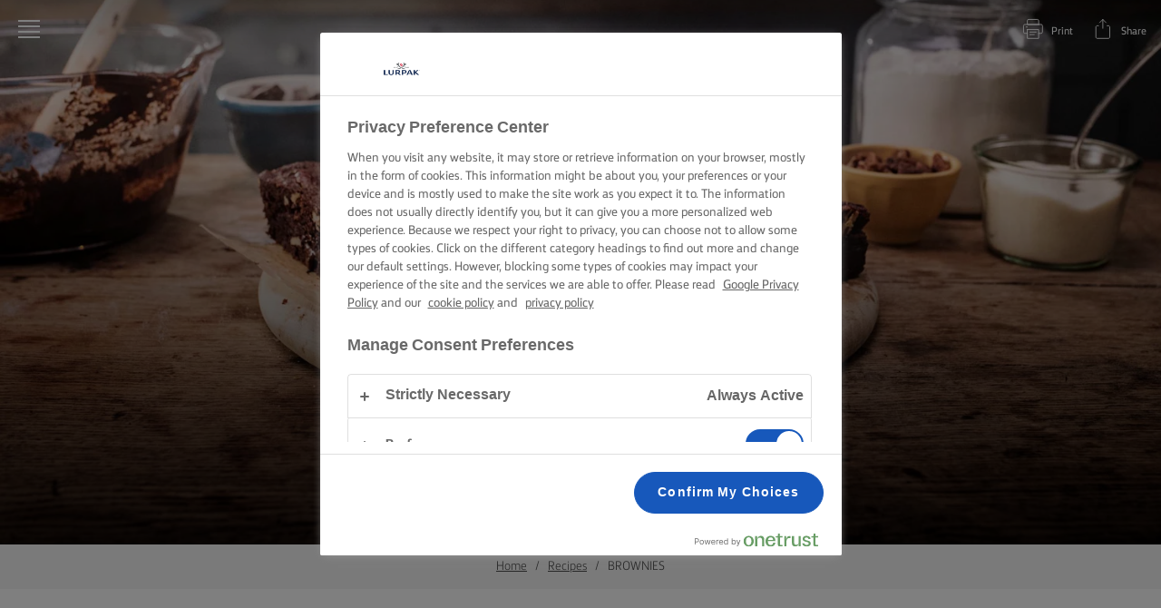

--- FILE ---
content_type: text/html; charset=utf-8
request_url: https://www.lurpak.com/en/recipes/brownies/
body_size: 29723
content:
<!DOCTYPE html>
<html lang="en" dir="ltr">
<head>
    
    <!-- OneTrust Cookies Consent Notice start -->
    <script src="https://cdn.cookielaw.org/scripttemplates/otSDKStub.js" type="text/javascript" charset="UTF-8" data-domain-script="96c539ea-e5cc-4ee8-8c73-d55d975a8b2e"></script>
    <script type="text/javascript">
        function OptanonWrapper() {
          const currentPath = window.location.pathname
            const logoImg = document.querySelector('.ot-pc-logo img')
            if (logoImg) {
                logoImg.setAttribute('width', '40')
                logoImg.setAttribute('height', '40')
            }
          if (currentPath.includes('/en-me/') || currentPath.includes('/ar/')) {
              window.dataLayer.push({
                  'event': 'oneTrustBannerInteractionState',
                  'oneTrustBannerInteraction': 'TRUE'
              })
              return
          }
          if (Optanon.IsAlertBoxClosedAndValid()) {
              window.dataLayer.push({
               'event' : 'oneTrustBannerInteractionState',
               'oneTrustBannerInteraction' : 'TRUE'
              })
          } else {
              window.dataLayer.push({
               'event' : 'oneTrustBannerInteractionState',
               'oneTrustBannerInteraction' : 'FALSE'
              })
          }
        }

    </script>
    <!-- OneTrust Cookies Consent Notice end -->

    <meta charset="utf-8"><meta http-equiv="X-UA-Compatible" content="IE=edge"><meta name="viewport" content="width=device-width,initial-scale=1"><link rel="icon" href="https://cdn.lurpak.com/static/favicon.ico"><link href="https://cdn.lurpak.com/static/css/chunk-vendors.4b3f891b.css" rel="preload" as="style"><link href="https://cdn.lurpak.com/static/css/index.59d34eac.css" rel="preload" as="style"><link href="https://cdn.lurpak.com/static/js/chunk-vendors.740d3665.js" rel="preload" as="script"><link href="https://cdn.lurpak.com/static/js/index.36c2fab0.js" rel="preload" as="script"><link href="https://cdn.lurpak.com/static/css/chunk-vendors.4b3f891b.css" rel="stylesheet"><link href="https://cdn.lurpak.com/static/css/index.59d34eac.css" rel="stylesheet">
    <title>Brownies | Lurpak&#xAE;</title>
        <meta name="robots" content="index,follow">

<link href="https://www.lurpak.com/en/recipes/brownies/" hreflang="x-default" rel="alternate" /><link href="https://www.lurpak.com/en-gb/recipes/brownies/" hreflang="en-gb" rel="alternate" /><link href="https://www.lurpak.com/en-za/recipes/brownies/" hreflang="en-za" rel="alternate" /><link href="https://www.lurpak.com/da/opskrifter/brownies/" hreflang="da" rel="alternate" /><link href="https://www.lurpak.com/nl/recepten/brownies/" hreflang="nl" rel="alternate" /><link href="https://www.lurpak.com/en-au/recipes/brownies/" hreflang="en-au" rel="alternate" /><link href="https://www.lurpak.com/gr/syntages/brownies/" hreflang="el" rel="alternate" /><link href="https://www.lurpak.com/es/recetas/brownies/" hreflang="es" rel="alternate" /><link href="https://www.lurpak.com/mx/recetas/brownies/" hreflang="es-mx" rel="alternate" /><link href="https://www.lurpak.com/pl/przepisy/" hreflang="pl" rel="alternate" /><link href="https://www.lurpak.com/ro/retete/" hreflang="ro" rel="alternate" /><link href="https://www.lurpak.com/il/recipes/" hreflang="he-il" rel="alternate" /><link href="https://www.lurpak.com/it/ricette/brownies/" hreflang="it" rel="alternate" /><link href="https://www.lurpak.com/hu/receptek/" hreflang="hu" rel="alternate" /><link href="https://www.lurpak.com/cy/syntages/brownies/" hreflang="cy" rel="alternate" /><link href="https://www.lurpak.com/ar/recipes/brownies/" hreflang="ar" rel="alternate" /><link href="https://www.lurpak.com/en-me/recipes/brownies/" hreflang="en-bh" rel="alternate" /><link href="https://www.lurpak.com/en-me/recipes/brownies/" hreflang="en-iq" rel="alternate" /><link href="https://www.lurpak.com/en-me/recipes/brownies/" hreflang="en-ir" rel="alternate" /><link href="https://www.lurpak.com/en-me/recipes/brownies/" hreflang="en-jo" rel="alternate" /><link href="https://www.lurpak.com/en-me/recipes/brownies/" hreflang="en-kw" rel="alternate" /><link href="https://www.lurpak.com/en-me/recipes/brownies/" hreflang="en-lb" rel="alternate" /><link href="https://www.lurpak.com/en-me/recipes/brownies/" hreflang="en-om" rel="alternate" /><link href="https://www.lurpak.com/en-me/recipes/brownies/" hreflang="en-ps" rel="alternate" /><link href="https://www.lurpak.com/en-me/recipes/brownies/" hreflang="en-qa" rel="alternate" /><link href="https://www.lurpak.com/en-me/recipes/brownies/" hreflang="en-sa" rel="alternate" /><link href="https://www.lurpak.com/en-me/recipes/brownies/" hreflang="en-sy" rel="alternate" /><link href="https://www.lurpak.com/en-me/recipes/brownies/" hreflang="en-ae" rel="alternate" /><link href="https://www.lurpak.com/en-me/recipes/brownies/" hreflang="en-ye" rel="alternate" /><link href="https://www.lurpak.com/en-me/recipes/brownies/" hreflang="en-dz" rel="alternate" /><link href="https://www.lurpak.com/en-me/recipes/brownies/" hreflang="en-dj" rel="alternate" /><link href="https://www.lurpak.com/en-me/recipes/brownies/" hreflang="en-eg" rel="alternate" /><link href="https://www.lurpak.com/en-me/recipes/brownies/" hreflang="en-ly" rel="alternate" /><link href="https://www.lurpak.com/en-me/recipes/brownies/" hreflang="en-mr" rel="alternate" /><link href="https://www.lurpak.com/en-me/recipes/brownies/" hreflang="en-ma" rel="alternate" /><link href="https://www.lurpak.com/en-me/recipes/brownies/" hreflang="en-sd" rel="alternate" /><link href="https://www.lurpak.com/en-me/recipes/brownies/" hreflang="en-tn" rel="alternate" /><link href="https://www.lurpak.com/en-me/recipes/brownies/" hreflang="en-me" rel="alternate" />
<link href="https://www.lurpak.com/en/recipes/brownies/" rel="canonical" /><script type="application/ld+json">{
  "@context": "http://schema.org",
  "@type": "WebSite",
  "name": "Lurpak®",
  "url": "https://www.lurpak.com/en/recipes/brownies/",
  "potentialAction": {
    "@type": "SearchAction",
    "target": {
      "@type": "EntryPoint",
      "urlTemplate": "https://www.lurpak.com/en/recipes/?query={search_term_string}"
    },
    "query-input": "required name=search_term_string"
  }
}</script><script type="application/ld+json">{
  "@context": "https://schema.org/",
  "@type": "BreadcrumbList",
  "itemListElement": [
    {
      "@type": "ListItem",
      "position": 1,
      "name": "Home",
      "item": "https://www.lurpak.com/en/"
    },
    {
      "@type": "ListItem",
      "position": 2,
      "name": "Recipes",
      "item": "https://www.lurpak.com/en/recipes/"
    },
    {
      "@type": "ListItem",
      "position": 3,
      "name": "BROWNIES",
      "item": "https://www.lurpak.com/en/recipes/brownies/"
    }
  ]
}</script><script type="application/ld+json">{
  "@context": "https://schema.org/",
  "@type": "Recipe",
  "name": "BROWNIES",
  "image": "https://images.arla.com/recordid/EAF34016-83F9-4D55-939A08B146846EB4/brownies.jpg?width=1200\u0026height=630\u0026format=webp",
  "totalTime": "PT45M",
  "keywords": [
    "BROWNIES"
  ],
  "recipeYield": "1 cake",
  "recipeCategory": "Desserts",
  "nutrition": {
    "type": "NutritionInformation",
    "calories": "3870",
    "carbohydrateContent": "488",
    "fatContent": "187",
    "fiberContent": "36"
  },
  "recipeIngredient": [
    "200 g Lurpak® Unsalted Butter",
    "300 g granulated sugar",
    "2 medium free range eggs",
    "1 medium free range egg yolk",
    "120 g plain flour, sieved",
    "50 g cocoa powder",
    "½ tsp baking powder",
    "½ tsp salt",
    "150 g pecans, roughly chopped",
    "150 g chocolate, roughly chopped"
  ],
  "recipeInstructions": [
    {
      "type": "HowToSection",
      "name": "Method",
      "itemListElement": [
        {
          "type": "HowToStep",
          "text": "Preheat the oven to 170C/150C fan/gas mark 3."
        },
        {
          "type": "HowToStep",
          "text": "Melt Lurpak® butter and 100 g of sugar in a saucepan at low heat."
        },
        {
          "type": "HowToStep",
          "text": "Whisk remaining sugar with the eggs and egg yolk in a separate bowl."
        },
        {
          "type": "HowToStep",
          "text": "Slowly add the warm butter mixture into the egg mixture little by little and mix until completely combined."
        },
        {
          "type": "HowToStep",
          "text": "Sift flour, cocoa powder, baking powder and salt into the mixture with half of the pecans and chocolate. Fold the mixture with a rubber spatula until just combined."
        },
        {
          "type": "HowToStep",
          "text": "Line a 22 x 22 cm baking tray with baking paper and pour the batter into it. Smooth the surface and top with rest of the chocolate and pecans."
        },
        {
          "type": "HowToStep",
          "text": "Bake for 25–30 minutes. The surface should be shiny and a bit cracked – and the cake slightly soft in the middle and not completely baked."
        },
        {
          "type": "HowToStep",
          "text": "Let the brownie cool in the tin on a baking rack before cutting it."
        }
      ]
    }
  ]
}</script>
    
    
    <script>
    gtmData = {
  "recipeID": "6384336738",
  "recipeName": "Brownies",
  "recipePublishDate": "2024-12-12",
  "productBrand": [
    "Lurpak"
  ],
  "productName": [
    "Lurpak Unsalted Butter"
  ],
  "editorTag": "primary:;excluded:;content:cakes-baking,desserts,bake-up-wonders,sponge-cake,lurpak;system:;internal:;",
  "breadCrumb": [
    "Home",
    "Recipes",
    "Brownies"
  ],
  "primaryCategory": "Recipes",
  "publishDate": "2024-12-12",
  "geoRegion": "en",
  "language": "en",
  "brandName": "Lurpak",
  "pageID": "30",
  "pageName": "Recipes",
  "pageTitle": "Brownies",
  "pageType": "RecipePageType",
  "loginStatus": "False",
  "loginUserType": "privat",
  "sysEnv": "Responsive",
  "destinationURL": "https://www.lurpak.com/en/recipes/brownies/",
  "destinationPath": "/en/recipes/brownies/",
  "hostname": "www.lurpak.com"
}
    dataLayer = []
    dataLayer.push(gtmData)
    </script>
    <!-- Google Tag Manager -->
    <script>(function(w,d,s,l,i){w[l]=w[l]||[];w[l].push({'gtm.start':
    new Date().getTime(),event:'gtm.js'});var f=d.getElementsByTagName(s)[0],
    j=d.createElement(s),dl=l!='dataLayer'?'&l='+l:'';j.async=true;j.src=
    'https://www.googletagmanager.com/gtm.js?id='+i+dl;f.parentNode.insertBefore(j,f);
    })(window,document,'script','dataLayer','GTM-PVZKHV');</script>
    <!-- End Google Tag Manager -->


    <script type="text/javascript">!function(T,l,y){var S=T.location,k="script",D="instrumentationKey",C="ingestionendpoint",I="disableExceptionTracking",E="ai.device.",b="toLowerCase",w="crossOrigin",N="POST",e="appInsightsSDK",t=y.name||"appInsights";(y.name||T[e])&&(T[e]=t);var n=T[t]||function(d){var g=!1,f=!1,m={initialize:!0,queue:[],sv:"5",version:2,config:d};function v(e,t){var n={},a="Browser";return n[E+"id"]=a[b](),n[E+"type"]=a,n["ai.operation.name"]=S&&S.pathname||"_unknown_",n["ai.internal.sdkVersion"]="javascript:snippet_"+(m.sv||m.version),{time:function(){var e=new Date;function t(e){var t=""+e;return 1===t.length&&(t="0"+t),t}return e.getUTCFullYear()+"-"+t(1+e.getUTCMonth())+"-"+t(e.getUTCDate())+"T"+t(e.getUTCHours())+":"+t(e.getUTCMinutes())+":"+t(e.getUTCSeconds())+"."+((e.getUTCMilliseconds()/1e3).toFixed(3)+"").slice(2,5)+"Z"}(),iKey:e,name:"Microsoft.ApplicationInsights."+e.replace(/-/g,"")+"."+t,sampleRate:100,tags:n,data:{baseData:{ver:2}}}}var h=d.url||y.src;if(h){function a(e){var t,n,a,i,r,o,s,c,u,p,l;g=!0,m.queue=[],f||(f=!0,t=h,s=function(){var e={},t=d.connectionString;if(t)for(var n=t.split(";"),a=0;a<n.length;a++){var i=n[a].split("=");2===i.length&&(e[i[0][b]()]=i[1])}if(!e[C]){var r=e.endpointsuffix,o=r?e.location:null;e[C]="https://"+(o?o+".":"")+"dc."+(r||"services.visualstudio.com")}return e}(),c=s[D]||d[D]||"",u=s[C],p=u?u+"/v2/track":d.endpointUrl,(l=[]).push((n="SDK LOAD Failure: Failed to load Application Insights SDK script (See stack for details)",a=t,i=p,(o=(r=v(c,"Exception")).data).baseType="ExceptionData",o.baseData.exceptions=[{typeName:"SDKLoadFailed",message:n.replace(/\./g,"-"),hasFullStack:!1,stack:n+"\nSnippet failed to load ["+a+"] -- Telemetry is disabled\nHelp Link: https://go.microsoft.com/fwlink/?linkid=2128109\nHost: "+(S&&S.pathname||"_unknown_")+"\nEndpoint: "+i,parsedStack:[]}],r)),l.push(function(e,t,n,a){var i=v(c,"Message"),r=i.data;r.baseType="MessageData";var o=r.baseData;return o.message='AI (Internal): 99 message:"'+("SDK LOAD Failure: Failed to load Application Insights SDK script (See stack for details) ("+n+")").replace(/\"/g,"")+'"',o.properties={endpoint:a},i}(0,0,t,p)),function(e,t){if(JSON){var n=T.fetch;if(n&&!y.useXhr)n(t,{method:N,body:JSON.stringify(e),mode:"cors"});else if(XMLHttpRequest){var a=new XMLHttpRequest;a.open(N,t),a.setRequestHeader("Content-type","application/json"),a.send(JSON.stringify(e))}}}(l,p))}function i(e,t){f||setTimeout(function(){!t&&m.core||a()},500)}var e=function(){var n=l.createElement(k);n.src=h;var e=y[w];return!e&&""!==e||"undefined"==n[w]||(n[w]=e),n.onload=i,n.onerror=a,n.onreadystatechange=function(e,t){"loaded"!==n.readyState&&"complete"!==n.readyState||i(0,t)},n}();y.ld<0?l.getElementsByTagName("head")[0].appendChild(e):setTimeout(function(){l.getElementsByTagName(k)[0].parentNode.appendChild(e)},y.ld||0)}try{m.cookie=l.cookie}catch(p){}function t(e){for(;e.length;)!function(t){m[t]=function(){var e=arguments;g||m.queue.push(function(){m[t].apply(m,e)})}}(e.pop())}var n="track",r="TrackPage",o="TrackEvent";t([n+"Event",n+"PageView",n+"Exception",n+"Trace",n+"DependencyData",n+"Metric",n+"PageViewPerformance","start"+r,"stop"+r,"start"+o,"stop"+o,"addTelemetryInitializer","setAuthenticatedUserContext","clearAuthenticatedUserContext","flush"]),m.SeverityLevel={Verbose:0,Information:1,Warning:2,Error:3,Critical:4};var s=(d.extensionConfig||{}).ApplicationInsightsAnalytics||{};if(!0!==d[I]&&!0!==s[I]){var c="onerror";t(["_"+c]);var u=T[c];T[c]=function(e,t,n,a,i){var r=u&&u(e,t,n,a,i);return!0!==r&&m["_"+c]({message:e,url:t,lineNumber:n,columnNumber:a,error:i}),r},d.autoExceptionInstrumented=!0}return m}(y.cfg);function a(){y.onInit&&y.onInit(n)}(T[t]=n).queue&&0===n.queue.length?(n.queue.push(a),n.trackPageView({})):a()}(window,document,{
src: "https://js.monitor.azure.com/scripts/b/ai.2.min.js", // The SDK URL Source
crossOrigin: "anonymous", 
cfg: { // Application Insights Configuration
    connectionString: 'InstrumentationKey=5fa87a0c-27c7-44c4-b286-575cfc02e671;IngestionEndpoint=https://westeurope-5.in.applicationinsights.azure.com/;LiveEndpoint=https://westeurope.livediagnostics.monitor.azure.com/;ApplicationId=60b14613-1326-45d3-a20d-f87918e92759'
}});</script>

    <script>
        document.documentElement.classList.add('no-touch');
        window.addEventListener('touchstart', function onFirstTouch() {
            document.documentElement.classList.remove('no-touch');
            window.removeEventListener('touchstart', onFirstTouch, false);
        }, false);
    </script>
</head>
<body class="">
    

    <!-- Google Tag Manager (noscript) -->
    <noscript>
        <iframe src="https://www.googletagmanager.com/ns.html?id=GTM-PVZKHV"
                height="0" width="0" style="display:none;visibility:hidden"></iframe></noscript>
    <!-- End Google Tag Manager (noscript) -->
    
<div class="c-top-nav__wrapper">
    <div class="c-top-nav js-top-nav">
        <header class="c-header u-flex u-flex-justify-space-between u-flex-align-center">
            <button class="c-button--icon c-header__burger js-top-nav-menu" aria-label="Open menu">
<svg class="c-icon-32 c-header__icon--menu">
    <use xlink:href="/static/img/sprite.792d24ea.svg#icon-menu"></use>
</svg>
            </button>
            <div class="u-flex u-flex-align-center">
                    <div data-vue="PrintButton" data-model="{&#xD;&#xA;  &quot;staticText&quot;: &quot;Print&quot;&#xD;&#xA;}"></div>
                    <div data-vue="ShareButton" data-model="{&#xD;&#xA;  &quot;clickText&quot;: &quot;Link copied!&quot;,&#xD;&#xA;  &quot;staticText&quot;: &quot;Share&quot;,&#xD;&#xA;  &quot;customShareUrl&quot;: null&#xD;&#xA;}"></div>
            </div>
        </header>

<nav class="c-menu js-menu">
    <div id="nav-content" class="c-menu__content" tabindex="-1">
        <button class="c-menu__close c-button--icon js-menu-close" aria-label="Close menu">
<svg class="c-icon-32">
    <use xlink:href="/static/img/sprite.792d24ea.svg#icon-close"></use>
</svg>
        </button>


<div data-vue="FeaturedContent" data-model="{&#xD;&#xA;  &quot;title&quot;: &quot;Featured&quot;,&#xD;&#xA;  &quot;items&quot;: [&#xD;&#xA;    {&#xD;&#xA;      &quot;link&quot;: {&#xD;&#xA;        &quot;url&quot;: &quot;https://www.lurpak.com/en/christmas-recipes/&quot;,&#xD;&#xA;        &quot;text&quot;: &quot;Christmas&quot;,&#xD;&#xA;        &quot;emptyUrlTag&quot;: null,&#xD;&#xA;        &quot;cssClass&quot;: null,&#xD;&#xA;        &quot;isActive&quot;: false,&#xD;&#xA;        &quot;attributes&quot;: {}&#xD;&#xA;      },&#xD;&#xA;      &quot;image&quot;: {&#xD;&#xA;        &quot;src&quot;: &quot;https://cdn.lurpak.com/4ab69e/globalassets/blocks-on-multiple-pages/recipe-cards/breadpancakesmuffinscookies/recipe-card-mobil-1536-x-1920px-cookies.jpg&quot;,&#xD;&#xA;        &quot;mobileSrc&quot;: null,&#xD;&#xA;        &quot;alt&quot;: &quot;Christmas&quot;,&#xD;&#xA;        &quot;class&quot;: null,&#xD;&#xA;        &quot;imgClass&quot;: null,&#xD;&#xA;        &quot;mobile&quot;: [&#xD;&#xA;          375,&#xD;&#xA;          0&#xD;&#xA;        ],&#xD;&#xA;        &quot;tablet&quot;: null,&#xD;&#xA;        &quot;desktop&quot;: null,&#xD;&#xA;        &quot;wide&quot;: null,&#xD;&#xA;        &quot;extraWide&quot;: null,&#xD;&#xA;        &quot;fullWidth&quot;: false,&#xD;&#xA;        &quot;lazy&quot;: true,&#xD;&#xA;        &quot;priorityHigh&quot;: false,&#xD;&#xA;        &quot;width&quot;: null,&#xD;&#xA;        &quot;height&quot;: null,&#xD;&#xA;        &quot;options&quot;: null,&#xD;&#xA;        &quot;imageResizer&quot;: {&#xD;&#xA;          &quot;name&quot;: &quot;ImageResizingNet&quot;&#xD;&#xA;        }&#xD;&#xA;      }&#xD;&#xA;    },&#xD;&#xA;    {&#xD;&#xA;      &quot;link&quot;: {&#xD;&#xA;        &quot;url&quot;: &quot;https://www.lurpak.com/en/cooking-skills-tips--tricks/easy-dinner/&quot;,&#xD;&#xA;        &quot;text&quot;: &quot;Easy dinner&quot;,&#xD;&#xA;        &quot;emptyUrlTag&quot;: null,&#xD;&#xA;        &quot;cssClass&quot;: null,&#xD;&#xA;        &quot;isActive&quot;: false,&#xD;&#xA;        &quot;attributes&quot;: {}&#xD;&#xA;      },&#xD;&#xA;      &quot;image&quot;: {&#xD;&#xA;        &quot;src&quot;: &quot;https://cdn.lurpak.com/49782c/globalassets/blocks-on-multiple-pages/recipe-cards/pasta--ravioli/pasta-card.png&quot;,&#xD;&#xA;        &quot;mobileSrc&quot;: null,&#xD;&#xA;        &quot;alt&quot;: &quot;Easy dinner&quot;,&#xD;&#xA;        &quot;class&quot;: null,&#xD;&#xA;        &quot;imgClass&quot;: null,&#xD;&#xA;        &quot;mobile&quot;: [&#xD;&#xA;          375,&#xD;&#xA;          0&#xD;&#xA;        ],&#xD;&#xA;        &quot;tablet&quot;: null,&#xD;&#xA;        &quot;desktop&quot;: null,&#xD;&#xA;        &quot;wide&quot;: null,&#xD;&#xA;        &quot;extraWide&quot;: null,&#xD;&#xA;        &quot;fullWidth&quot;: false,&#xD;&#xA;        &quot;lazy&quot;: true,&#xD;&#xA;        &quot;priorityHigh&quot;: false,&#xD;&#xA;        &quot;width&quot;: null,&#xD;&#xA;        &quot;height&quot;: null,&#xD;&#xA;        &quot;options&quot;: null,&#xD;&#xA;        &quot;imageResizer&quot;: {&#xD;&#xA;          &quot;name&quot;: &quot;ImageResizingNet&quot;&#xD;&#xA;        }&#xD;&#xA;      }&#xD;&#xA;    },&#xD;&#xA;    {&#xD;&#xA;      &quot;link&quot;: {&#xD;&#xA;        &quot;url&quot;: &quot;https://www.lurpak.com/en/bbq/&quot;,&#xD;&#xA;        &quot;text&quot;: &quot;BBQ&quot;,&#xD;&#xA;        &quot;emptyUrlTag&quot;: null,&#xD;&#xA;        &quot;cssClass&quot;: null,&#xD;&#xA;        &quot;isActive&quot;: false,&#xD;&#xA;        &quot;attributes&quot;: {}&#xD;&#xA;      },&#xD;&#xA;      &quot;image&quot;: {&#xD;&#xA;        &quot;src&quot;: &quot;https://cdn.lurpak.com/49c534/globalassets/campaigns/bbq/steak_recipecard.jpg&quot;,&#xD;&#xA;        &quot;mobileSrc&quot;: null,&#xD;&#xA;        &quot;alt&quot;: null,&#xD;&#xA;        &quot;class&quot;: null,&#xD;&#xA;        &quot;imgClass&quot;: null,&#xD;&#xA;        &quot;mobile&quot;: [&#xD;&#xA;          375,&#xD;&#xA;          0&#xD;&#xA;        ],&#xD;&#xA;        &quot;tablet&quot;: null,&#xD;&#xA;        &quot;desktop&quot;: null,&#xD;&#xA;        &quot;wide&quot;: null,&#xD;&#xA;        &quot;extraWide&quot;: null,&#xD;&#xA;        &quot;fullWidth&quot;: false,&#xD;&#xA;        &quot;lazy&quot;: true,&#xD;&#xA;        &quot;priorityHigh&quot;: false,&#xD;&#xA;        &quot;width&quot;: null,&#xD;&#xA;        &quot;height&quot;: null,&#xD;&#xA;        &quot;options&quot;: null,&#xD;&#xA;        &quot;imageResizer&quot;: {&#xD;&#xA;          &quot;name&quot;: &quot;ImageResizingNet&quot;&#xD;&#xA;        }&#xD;&#xA;      }&#xD;&#xA;    },&#xD;&#xA;    {&#xD;&#xA;      &quot;link&quot;: {&#xD;&#xA;        &quot;url&quot;: &quot;https://www.lurpak.com/en/spreading-ignites/&quot;,&#xD;&#xA;        &quot;text&quot;: &quot;SPREADING IGNITES&quot;,&#xD;&#xA;        &quot;emptyUrlTag&quot;: null,&#xD;&#xA;        &quot;cssClass&quot;: null,&#xD;&#xA;        &quot;isActive&quot;: false,&#xD;&#xA;        &quot;attributes&quot;: {}&#xD;&#xA;      },&#xD;&#xA;      &quot;image&quot;: {&#xD;&#xA;        &quot;src&quot;: &quot;https://cdn.lurpak.com/49f3aa/globalassets/blocks-on-multiple-pages/recipe-cards/sandwich/lurpak_spreadable_recip_club_sandwich.jpg&quot;,&#xD;&#xA;        &quot;mobileSrc&quot;: null,&#xD;&#xA;        &quot;alt&quot;: null,&#xD;&#xA;        &quot;class&quot;: null,&#xD;&#xA;        &quot;imgClass&quot;: null,&#xD;&#xA;        &quot;mobile&quot;: [&#xD;&#xA;          375,&#xD;&#xA;          0&#xD;&#xA;        ],&#xD;&#xA;        &quot;tablet&quot;: null,&#xD;&#xA;        &quot;desktop&quot;: null,&#xD;&#xA;        &quot;wide&quot;: null,&#xD;&#xA;        &quot;extraWide&quot;: null,&#xD;&#xA;        &quot;fullWidth&quot;: false,&#xD;&#xA;        &quot;lazy&quot;: true,&#xD;&#xA;        &quot;priorityHigh&quot;: false,&#xD;&#xA;        &quot;width&quot;: null,&#xD;&#xA;        &quot;height&quot;: null,&#xD;&#xA;        &quot;options&quot;: null,&#xD;&#xA;        &quot;imageResizer&quot;: {&#xD;&#xA;          &quot;name&quot;: &quot;ImageResizingNet&quot;&#xD;&#xA;        }&#xD;&#xA;      }&#xD;&#xA;    },&#xD;&#xA;    {&#xD;&#xA;      &quot;link&quot;: {&#xD;&#xA;        &quot;url&quot;: &quot;https://www.lurpak.com/en/elevate-your-rice/&quot;,&#xD;&#xA;        &quot;text&quot;: &quot;Elevate your rice&quot;,&#xD;&#xA;        &quot;emptyUrlTag&quot;: null,&#xD;&#xA;        &quot;cssClass&quot;: null,&#xD;&#xA;        &quot;isActive&quot;: false,&#xD;&#xA;        &quot;attributes&quot;: {}&#xD;&#xA;      },&#xD;&#xA;      &quot;image&quot;: {&#xD;&#xA;        &quot;src&quot;: &quot;https://cdn.lurpak.com/49f8ed/globalassets/blocks-on-multiple-pages/recipe-cards/rice/lurpak_eyr_recipecard_mobile_4-5_1536x1920_salmon-poke-bowl.jpg&quot;,&#xD;&#xA;        &quot;mobileSrc&quot;: null,&#xD;&#xA;        &quot;alt&quot;: null,&#xD;&#xA;        &quot;class&quot;: null,&#xD;&#xA;        &quot;imgClass&quot;: null,&#xD;&#xA;        &quot;mobile&quot;: [&#xD;&#xA;          375,&#xD;&#xA;          0&#xD;&#xA;        ],&#xD;&#xA;        &quot;tablet&quot;: null,&#xD;&#xA;        &quot;desktop&quot;: null,&#xD;&#xA;        &quot;wide&quot;: null,&#xD;&#xA;        &quot;extraWide&quot;: null,&#xD;&#xA;        &quot;fullWidth&quot;: false,&#xD;&#xA;        &quot;lazy&quot;: true,&#xD;&#xA;        &quot;priorityHigh&quot;: false,&#xD;&#xA;        &quot;width&quot;: null,&#xD;&#xA;        &quot;height&quot;: null,&#xD;&#xA;        &quot;options&quot;: null,&#xD;&#xA;        &quot;imageResizer&quot;: {&#xD;&#xA;          &quot;name&quot;: &quot;ImageResizingNet&quot;&#xD;&#xA;        }&#xD;&#xA;      }&#xD;&#xA;    },&#xD;&#xA;    {&#xD;&#xA;      &quot;link&quot;: {&#xD;&#xA;        &quot;url&quot;: &quot;https://www.lurpak.com/en/endless-possibilities/&quot;,&#xD;&#xA;        &quot;text&quot;: &quot;Endless possibilities&quot;,&#xD;&#xA;        &quot;emptyUrlTag&quot;: null,&#xD;&#xA;        &quot;cssClass&quot;: null,&#xD;&#xA;        &quot;isActive&quot;: false,&#xD;&#xA;        &quot;attributes&quot;: {}&#xD;&#xA;      },&#xD;&#xA;      &quot;image&quot;: {&#xD;&#xA;        &quot;src&quot;: &quot;https://cdn.lurpak.com/491b03/globalassets/campaigns/endless-possibilities/mini-lemon-and-blueberry-victoria-sponge-cakes_recipecard_4x5.jpg&quot;,&#xD;&#xA;        &quot;mobileSrc&quot;: null,&#xD;&#xA;        &quot;alt&quot;: &quot;Endless possibilities&quot;,&#xD;&#xA;        &quot;class&quot;: null,&#xD;&#xA;        &quot;imgClass&quot;: null,&#xD;&#xA;        &quot;mobile&quot;: [&#xD;&#xA;          375,&#xD;&#xA;          0&#xD;&#xA;        ],&#xD;&#xA;        &quot;tablet&quot;: null,&#xD;&#xA;        &quot;desktop&quot;: null,&#xD;&#xA;        &quot;wide&quot;: null,&#xD;&#xA;        &quot;extraWide&quot;: null,&#xD;&#xA;        &quot;fullWidth&quot;: false,&#xD;&#xA;        &quot;lazy&quot;: true,&#xD;&#xA;        &quot;priorityHigh&quot;: false,&#xD;&#xA;        &quot;width&quot;: null,&#xD;&#xA;        &quot;height&quot;: null,&#xD;&#xA;        &quot;options&quot;: null,&#xD;&#xA;        &quot;imageResizer&quot;: {&#xD;&#xA;          &quot;name&quot;: &quot;ImageResizingNet&quot;&#xD;&#xA;        }&#xD;&#xA;      }&#xD;&#xA;    },&#xD;&#xA;    {&#xD;&#xA;      &quot;link&quot;: {&#xD;&#xA;        &quot;url&quot;: &quot;https://www.lurpak.com/en/elevate-your-everyday/&quot;,&#xD;&#xA;        &quot;text&quot;: &quot;Elevate Your Everyday&quot;,&#xD;&#xA;        &quot;emptyUrlTag&quot;: null,&#xD;&#xA;        &quot;cssClass&quot;: null,&#xD;&#xA;        &quot;isActive&quot;: false,&#xD;&#xA;        &quot;attributes&quot;: {}&#xD;&#xA;      },&#xD;&#xA;      &quot;image&quot;: {&#xD;&#xA;        &quot;src&quot;: &quot;https://cdn.lurpak.com/49809e/globalassets/navigation/butterandsagepasta_recipecard_02_4-5_1536x19201-1.jpg&quot;,&#xD;&#xA;        &quot;mobileSrc&quot;: null,&#xD;&#xA;        &quot;alt&quot;: null,&#xD;&#xA;        &quot;class&quot;: null,&#xD;&#xA;        &quot;imgClass&quot;: null,&#xD;&#xA;        &quot;mobile&quot;: [&#xD;&#xA;          375,&#xD;&#xA;          0&#xD;&#xA;        ],&#xD;&#xA;        &quot;tablet&quot;: null,&#xD;&#xA;        &quot;desktop&quot;: null,&#xD;&#xA;        &quot;wide&quot;: null,&#xD;&#xA;        &quot;extraWide&quot;: null,&#xD;&#xA;        &quot;fullWidth&quot;: false,&#xD;&#xA;        &quot;lazy&quot;: true,&#xD;&#xA;        &quot;priorityHigh&quot;: false,&#xD;&#xA;        &quot;width&quot;: null,&#xD;&#xA;        &quot;height&quot;: null,&#xD;&#xA;        &quot;options&quot;: null,&#xD;&#xA;        &quot;imageResizer&quot;: {&#xD;&#xA;          &quot;name&quot;: &quot;ImageResizingNet&quot;&#xD;&#xA;        }&#xD;&#xA;      }&#xD;&#xA;    },&#xD;&#xA;    {&#xD;&#xA;      &quot;link&quot;: {&#xD;&#xA;        &quot;url&quot;: &quot;https://www.lurpak.com/en/bake-up-wonders/&quot;,&#xD;&#xA;        &quot;text&quot;: &quot;Bake up wonders&quot;,&#xD;&#xA;        &quot;emptyUrlTag&quot;: null,&#xD;&#xA;        &quot;cssClass&quot;: null,&#xD;&#xA;        &quot;isActive&quot;: false,&#xD;&#xA;        &quot;attributes&quot;: {}&#xD;&#xA;      },&#xD;&#xA;      &quot;image&quot;: {&#xD;&#xA;        &quot;src&quot;: &quot;https://cdn.lurpak.com/4992b6/globalassets/campaigns/bake-up-wonders/lurpak-bake-up-wonders-1x1.jpg&quot;,&#xD;&#xA;        &quot;mobileSrc&quot;: null,&#xD;&#xA;        &quot;alt&quot;: &quot;Bake up wonders&quot;,&#xD;&#xA;        &quot;class&quot;: null,&#xD;&#xA;        &quot;imgClass&quot;: null,&#xD;&#xA;        &quot;mobile&quot;: [&#xD;&#xA;          375,&#xD;&#xA;          0&#xD;&#xA;        ],&#xD;&#xA;        &quot;tablet&quot;: null,&#xD;&#xA;        &quot;desktop&quot;: null,&#xD;&#xA;        &quot;wide&quot;: null,&#xD;&#xA;        &quot;extraWide&quot;: null,&#xD;&#xA;        &quot;fullWidth&quot;: false,&#xD;&#xA;        &quot;lazy&quot;: true,&#xD;&#xA;        &quot;priorityHigh&quot;: false,&#xD;&#xA;        &quot;width&quot;: null,&#xD;&#xA;        &quot;height&quot;: null,&#xD;&#xA;        &quot;options&quot;: null,&#xD;&#xA;        &quot;imageResizer&quot;: {&#xD;&#xA;          &quot;name&quot;: &quot;ImageResizingNet&quot;&#xD;&#xA;        }&#xD;&#xA;      }&#xD;&#xA;    }&#xD;&#xA;  ],&#xD;&#xA;  &quot;nextButtonText&quot;: &quot;Next&quot;,&#xD;&#xA;  &quot;previousButtonText&quot;: &quot;Previous&quot;&#xD;&#xA;}">
</div>

        <ul class="c-menu__list-wrapper js-menu-list">
                <li class="c-menu__link">
    <a href="https://www.lurpak.com/en/" >Lurpak&#xAE; Home</a>

                </li>
                <li class="c-menu__link">
    <a href="https://www.lurpak.com/en/recipes/" >Recipes</a>

                </li>
                <li class="c-menu__link">
    <a href="https://www.lurpak.com/en/cooking-skills-tips--tricks/" >Cooking skills, tips &amp; tricks</a>

                </li>
                <li class="c-menu__link">
    <a href="https://www.lurpak.com/en/baking-skills-tips--tricks/" >Baking skills, tips &amp; tricks</a>

                </li>
                <li class="c-menu__link">
    <a href="https://www.lurpak.com/en/spreading/sandwich/" >Spreading skills, tips &amp; tricks</a>

                </li>
                <li class="c-menu__link has-children">
    <span class="" >
        Occasions
    </span>

                        <button class="c-button js-item-toggle" aria-label="Expand">
<svg class="c-icon-16">
    <use xlink:href="/static/img/sprite.792d24ea.svg#icon-chevron--down"></use>
</svg>
                        </button>
                        <ul class="c-menu__sub-list u-bare-list">
                                <li class="c-menu__link c-menu__sub-link">
    <a href="https://www.lurpak.com/en/bbq/" title="BBQ">BBQ</a>
                                </li>
                                <li class="c-menu__link c-menu__sub-link">
    <a href="https://www.lurpak.com/en/christmas-recipes/" title="Christmas">Christmas</a>
                                </li>
                                <li class="c-menu__link c-menu__sub-link">
    <a href="https://www.lurpak.com/en/easter-recipes/" title="Easter">Easter</a>
                                </li>
                                <li class="c-menu__link c-menu__sub-link">
    <a href="https://www.lurpak.com/en/ramadan/" target="_blank" title="Ramadan">Ramadan</a>
                                </li>
                        </ul>
                </li>
                <li class="c-menu__link">
    <a href="https://www.lurpak.com/en/products/" >Products</a>

                </li>
                <li class="c-menu__link has-children">
    <span class="" >
        About us
    </span>

                        <button class="c-button js-item-toggle" aria-label="Expand">
<svg class="c-icon-16">
    <use xlink:href="/static/img/sprite.792d24ea.svg#icon-chevron--down"></use>
</svg>
                        </button>
                        <ul class="c-menu__sub-list u-bare-list">
                                <li class="c-menu__link c-menu__sub-link">
    <a href="https://www.lurpak.com/en/our-story/" title="Our story">Our story</a>
                                </li>
                                <li class="c-menu__link c-menu__sub-link">
    <a href="https://www.lurpak.com/en/naturalness/" title="Naturalness">Naturalness</a>
                                </li>
                                <li class="c-menu__link c-menu__sub-link">
    <a href="https://www.lurpak.com/en/sustainability/" title="Sustainability">Sustainability</a>
                                </li>
                        </ul>
                </li>
                <li class="c-menu__link">
    <a href="https://www.lurpak.com/en/contact/" >Contact</a>

                </li>
        </ul>

        <div class="u-mr--s u-mt--s u-flex u-flex-justify-space-between">

<div class="c-menu__social">

<a href="https://instagram.com/lurpakUK/" target="_blank" class="c-social-icon" title="Link to Lurpak&#x27;s Instagram page">
<svg class="c-icon-24">
    <use xlink:href="/static/img/sprite.792d24ea.svg#icon-logo--instagram"></use>
</svg>
</a>

<a href="https://www.facebook.com/lurpak" target="_blank" class="c-social-icon" title="Link to Lurpak&#x27;s Facebook page">
<svg class="c-icon-24">
    <use xlink:href="/static/img/sprite.792d24ea.svg#icon-logo--facebook"></use>
</svg>
</a>

<a href="https://www.youtube.com/user/LurpakButter" target="_blank" class="c-social-icon" title="Link to Lurpak&#x27;s YouTube channel">
<svg class="c-icon-24">
    <use xlink:href="/static/img/sprite.792d24ea.svg#icon-logo--youtube"></use>
</svg>
</a>
</div>
            <button
                v-if="model.markets.length"
                aria-controls="markets"
                aria-expanded="false"
                class="c-button c-button--icon-link c-button--no-styles js-market-selector-open"
                aria-label="Language selector"
            >
<svg class="c-icon-16">
    <use xlink:href="/static/img/sprite.792d24ea.svg#icon-location"></use>
</svg>

                <span>Global (English)</span>
            </button>
        </div>
    </div>
<div
    id="markets"
    tabindex="-1"
    class="c-menu__markets u-z-index--front js-markets"
>
    <div class="c-menu__markets-wrapper">
        <div class="u-flex u-flex-justify-end">
            <button class="c-button--icon u-ml--a u-mr--xs u-mb--xs js-market-selector-close" aria-label="Close menu">
<svg class="c-icon-32">
    <use xlink:href="/static/img/sprite.792d24ea.svg#icon-close"></use>
</svg>
            </button>
        </div>
        <ul class="c-menu__list-wrapper">
                <li class="c-menu__link">    <a href="/en-au/" >Australia - New Zealand</a>
</li>
                <li class="c-menu__link">    <a href="/cy/" >Cyprus (Greek)</a>
</li>
                <li class="c-menu__link">    <a href="/da/" >Danmark</a>
</li>
                <li class="c-menu__link">    <a href="/gr/" >&#x395;&#x3BB;&#x3BB;&#x3AC;&#x3B4;&#x3B1;</a>
</li>
                <li class="c-menu__link">    <a href="/es/" >Espa&#xF1;a</a>
</li>
                <li class="c-menu__link">    <a href="/en/" class="active" >Global (English)</a>
</li>
                <li class="c-menu__link">    <a href="/il/" >Israel (&#x5E2;&#x5D1;&#x5E8;&#x5D9;&#x5EA;)</a>
</li>
                <li class="c-menu__link">    <a href="/it/" >Italia</a>
</li>
                <li class="c-menu__link">    <a href="/hu/" >Magyarorsz&#xE1;g</a>
</li>
                <li class="c-menu__link">    <a href="/mx/" >M&#xE9;xico</a>
</li>
                <li class="c-menu__link">    <a href="/ar/" >Middle East (&#x627;&#x644;&#x639;&#x631;&#x628;&#x64A;&#x629;)</a>
</li>
                <li class="c-menu__link">    <a href="/en-me/" >Middle East (English)</a>
</li>
                <li class="c-menu__link">    <a href="/nl/" >Nederland</a>
</li>
                <li class="c-menu__link">    <a href="/pl/" >Polska</a>
</li>
                <li class="c-menu__link">    <a href="/ro/" >Rom&#xE2;nia</a>
</li>
                <li class="c-menu__link">    <a href="/en-za/" >South Africa (English) </a>
</li>
                <li class="c-menu__link">    <a href="/en-gb/" >United Kingdom</a>
</li>
        </ul>
    </div>
</div>
</nav>
    </div>
</div>

    <main>

    <div data-vue="RecipeMobileNavigation" data-model='{&#xD;&#xA;  &quot;recipeName&quot;: &quot;BROWNIES&quot;,&#xD;&#xA;  &quot;backgroundImage&quot;: {&#xD;&#xA;    &quot;src&quot;: {&#xD;&#xA;      &quot;url&quot;: &quot;https://images.arla.com/recordid/EAF34016-83F9-4D55-939A08B146846EB4/brownies.jpg&quot;,&#xD;&#xA;      &quot;width&quot;: 2427,&#xD;&#xA;      &quot;height&quot;: 1365,&#xD;&#xA;      &quot;focusPointX&quot;: null,&#xD;&#xA;      &quot;focusPointY&quot;: null&#xD;&#xA;    },&#xD;&#xA;    &quot;mobileSrc&quot;: null,&#xD;&#xA;    &quot;alt&quot;: &quot;BROWNIES&quot;,&#xD;&#xA;    &quot;class&quot;: null,&#xD;&#xA;    &quot;imgClass&quot;: null,&#xD;&#xA;    &quot;mobile&quot;: [&#xD;&#xA;      375,&#xD;&#xA;      0&#xD;&#xA;    ],&#xD;&#xA;    &quot;tablet&quot;: null,&#xD;&#xA;    &quot;desktop&quot;: null,&#xD;&#xA;    &quot;wide&quot;: null,&#xD;&#xA;    &quot;extraWide&quot;: null,&#xD;&#xA;    &quot;fullWidth&quot;: false,&#xD;&#xA;    &quot;lazy&quot;: true,&#xD;&#xA;    &quot;priorityHigh&quot;: false,&#xD;&#xA;    &quot;width&quot;: null,&#xD;&#xA;    &quot;height&quot;: null,&#xD;&#xA;    &quot;options&quot;: null,&#xD;&#xA;    &quot;imageResizer&quot;: {&#xD;&#xA;      &quot;name&quot;: &quot;ImageResizingNet&quot;&#xD;&#xA;    }&#xD;&#xA;  },&#xD;&#xA;  &quot;shareButton&quot;: {&#xD;&#xA;    &quot;clickText&quot;: &quot;Link copied!&quot;,&#xD;&#xA;    &quot;staticText&quot;: &quot;Share&quot;,&#xD;&#xA;    &quot;customShareUrl&quot;: null&#xD;&#xA;  },&#xD;&#xA;  &quot;printButton&quot;: {&#xD;&#xA;    &quot;staticText&quot;: &quot;Print&quot;&#xD;&#xA;  },&#xD;&#xA;  &quot;navigationSections&quot;: [&#xD;&#xA;    {&#xD;&#xA;      &quot;name&quot;: &quot;Ingredients&quot;,&#xD;&#xA;      &quot;id&quot;: &quot;ingredients&quot;&#xD;&#xA;    },&#xD;&#xA;    {&#xD;&#xA;      &quot;name&quot;: &quot;Method&quot;,&#xD;&#xA;      &quot;id&quot;: &quot;preparation&quot;&#xD;&#xA;    }&#xD;&#xA;  ]&#xD;&#xA;}'></div>
    <div data-vue="RecipeDesktopNavigation" data-model='{&#xD;&#xA;  &quot;recipeName&quot;: &quot;BROWNIES&quot;,&#xD;&#xA;  &quot;backgroundImage&quot;: {&#xD;&#xA;    &quot;src&quot;: {&#xD;&#xA;      &quot;url&quot;: &quot;https://images.arla.com/recordid/EAF34016-83F9-4D55-939A08B146846EB4/brownies.jpg&quot;,&#xD;&#xA;      &quot;width&quot;: 2427,&#xD;&#xA;      &quot;height&quot;: 1365,&#xD;&#xA;      &quot;focusPointX&quot;: null,&#xD;&#xA;      &quot;focusPointY&quot;: null&#xD;&#xA;    },&#xD;&#xA;    &quot;mobileSrc&quot;: null,&#xD;&#xA;    &quot;alt&quot;: &quot;BROWNIES&quot;,&#xD;&#xA;    &quot;class&quot;: null,&#xD;&#xA;    &quot;imgClass&quot;: null,&#xD;&#xA;    &quot;mobile&quot;: [&#xD;&#xA;      375,&#xD;&#xA;      0&#xD;&#xA;    ],&#xD;&#xA;    &quot;tablet&quot;: null,&#xD;&#xA;    &quot;desktop&quot;: null,&#xD;&#xA;    &quot;wide&quot;: null,&#xD;&#xA;    &quot;extraWide&quot;: null,&#xD;&#xA;    &quot;fullWidth&quot;: false,&#xD;&#xA;    &quot;lazy&quot;: true,&#xD;&#xA;    &quot;priorityHigh&quot;: false,&#xD;&#xA;    &quot;width&quot;: null,&#xD;&#xA;    &quot;height&quot;: null,&#xD;&#xA;    &quot;options&quot;: null,&#xD;&#xA;    &quot;imageResizer&quot;: {&#xD;&#xA;      &quot;name&quot;: &quot;ImageResizingNet&quot;&#xD;&#xA;    }&#xD;&#xA;  },&#xD;&#xA;  &quot;shareButton&quot;: {&#xD;&#xA;    &quot;clickText&quot;: &quot;Link copied!&quot;,&#xD;&#xA;    &quot;staticText&quot;: &quot;Share&quot;,&#xD;&#xA;    &quot;customShareUrl&quot;: null&#xD;&#xA;  },&#xD;&#xA;  &quot;printButton&quot;: {&#xD;&#xA;    &quot;staticText&quot;: &quot;Print&quot;&#xD;&#xA;  },&#xD;&#xA;  &quot;navigationSections&quot;: [&#xD;&#xA;    {&#xD;&#xA;      &quot;name&quot;: &quot;Ingredients&quot;,&#xD;&#xA;      &quot;id&quot;: &quot;ingredients&quot;&#xD;&#xA;    },&#xD;&#xA;    {&#xD;&#xA;      &quot;name&quot;: &quot;Method&quot;,&#xD;&#xA;      &quot;id&quot;: &quot;preparation&quot;&#xD;&#xA;    }&#xD;&#xA;  ]&#xD;&#xA;}'></div>
    <div class="u-flex">
        <div class="print-headline">
            <h3>Brownies</h3>
            <div class="u-mb--xs u-font-size-medium">45 mins cooking time</div>
            <div class="u-mb--s u-font-size-medium"></div>
        </div>

<div class="c-item-hero u-flex u-flex-align-end u-flex-justify-center">
    <div class="c-item-hero__media u-overlay--bottom">


<picture class="c-item-hero__image c-item-hero__image--print">
        <source media="(min-width: 992px)" srcset="https://images.arla.com/recordid/EAF34016-83F9-4D55-939A08B146846EB4/brownies.jpg?height=520&amp;mode=max&amp;format=webp">
        <img
             src="https://images.arla.com/recordid/E1098900-5E61-4F31-AE2E0D8E124BAFBB/brownies.jpg?width=500&amp;height=630&amp;mode=max&amp;format=webp"
             srcset="https://images.arla.com/recordid/E1098900-5E61-4F31-AE2E0D8E124BAFBB/brownies.jpg?width=1000&amp;height=1260&amp;mode=max&amp;format=webp 2x"
             alt="Brownies"
             loading="eager"
             width="500"
             height="630"
             fetchpriority="high"
        >
</picture>


<picture class="c-item-hero__image">
        <source media="(min-width: 1600px)" srcset="https://images.arla.com/recordid/EAF34016-83F9-4D55-939A08B146846EB4/brownies.jpg?width=1920&amp;mode=max&amp;format=webp">
        <source media="(min-width: 1200px)" srcset="https://images.arla.com/recordid/EAF34016-83F9-4D55-939A08B146846EB4/brownies.jpg?width=1500&amp;mode=max&amp;format=webp">
        <source media="(min-width: 992px)" srcset="https://images.arla.com/recordid/EAF34016-83F9-4D55-939A08B146846EB4/brownies.jpg?height=520&amp;mode=max&amp;format=webp">
        <source media="(min-width: 768px)"
                srcset="https://images.arla.com/recordid/E1098900-5E61-4F31-AE2E0D8E124BAFBB/brownies.jpg?width=720&amp;mode=max&amp;format=webp, https://images.arla.com/recordid/E1098900-5E61-4F31-AE2E0D8E124BAFBB/brownies.jpg?width=1440&amp;mode=max&amp;format=webp 2x">
        <img
             src="https://images.arla.com/recordid/E1098900-5E61-4F31-AE2E0D8E124BAFBB/brownies.jpg?width=500&amp;height=630&amp;mode=max&amp;format=webp"
             srcset="https://images.arla.com/recordid/E1098900-5E61-4F31-AE2E0D8E124BAFBB/brownies.jpg?width=1000&amp;height=1260&amp;mode=max&amp;format=webp 2x"
             alt="Brownies"
             loading="eager"
             width="500"
             height="630"
             fetchpriority="high"
        >
</picture>
    </div>
    <div class="c-item-hero__inner">
        <div class="c-item-hero__content u-text-align--center u-width-max">
                <h1 class="c-item-hero__inner-heading c-item-recipe-hero__inner-heading u-mb--s u-color--white">
                    Brownies
                </h1>
            <ul class="c-item-hero__info u-flex u-flex-justify-center u-color--white u-bare-list u-font-size-large">
                    <li>45 mins cooking time</li>
            </ul>
        </div>
    </div>
</div>
    </div>

    <div class="c-breadcrumb">
        <ol class="c-breadcrumb-list u-bare-list">
                <li class="c-breadcrumb-list__item">
    <a href="/en/" >Home</a>
                </li>
                <li class="c-breadcrumb-list__item">
    <a href="/en/recipes/" >Recipes</a>
                </li>
                <li class="c-breadcrumb-list__item">
    <span class="" >
        BROWNIES
    </span>
                </li>
        </ol>
    </div>
        
<div>
    <div class="o-container">
        <div class="c-recipe">

            <aside>
                <div id="ingredients"
                     data-vue="recipeIngredients"
                     data-model='{&#xD;&#xA;  &quot;language&quot;: &quot;en&quot;,&#xD;&#xA;  &quot;ingredientsHeading&quot;: &quot;Ingredients&quot;,&#xD;&#xA;  &quot;emptyUnit&quot;: &quot;empty unit&quot;,&#xD;&#xA;  &quot;ingredients&quot;: {&#xD;&#xA;    &quot;ingredientsGroups&quot;: [&#xD;&#xA;      {&#xD;&#xA;        &quot;name&quot;: null,&#xD;&#xA;        &quot;index&quot;: 0,&#xD;&#xA;        &quot;items&quot;: [&#xD;&#xA;          {&#xD;&#xA;            &quot;id&quot;: &quot;idb:a62eb147-03e2-4609-b715-ce0659360080&quot;,&#xD;&#xA;            &quot;productId&quot;: &quot;lurpak-com:5740900053304&quot;,&#xD;&#xA;            &quot;brandName&quot;: &quot;Lurpak&#xAE;&quot;,&#xD;&#xA;            &quot;displayName&quot;: &quot;200 g Lurpak&#xAE; Unsalted Butter&quot;,&#xD;&#xA;            &quot;singularName&quot;: &quot;Lurpak&#xAE; Unsalted Butter&quot;,&#xD;&#xA;            &quot;pluralName&quot;: &quot;Lurpak&#xAE; Unsalted Butter&quot;,&#xD;&#xA;            &quot;prefix&quot;: &quot;&quot;,&#xD;&#xA;            &quot;postfix&quot;: &quot;&quot;,&#xD;&#xA;            &quot;product&quot;: {&#xD;&#xA;              &quot;url&quot;: &quot;https://www.lurpak.com/en/products/lurpak-unsalted-butter-200g/&quot;&#xD;&#xA;            },&#xD;&#xA;            &quot;unit&quot;: {&#xD;&#xA;              &quot;amount&quot;: 200,&#xD;&#xA;              &quot;pluralName&quot;: &quot;g&quot;,&#xD;&#xA;              &quot;postfix&quot;: null,&#xD;&#xA;              &quot;prefix&quot;: &quot;&quot;,&#xD;&#xA;              &quot;singularName&quot;: &quot;g&quot;,&#xD;&#xA;              &quot;unitType&quot;: &quot;weight&quot;&#xD;&#xA;            },&#xD;&#xA;            &quot;secondaryUnit&quot;: {&#xD;&#xA;              &quot;amount&quot;: 0,&#xD;&#xA;              &quot;pluralName&quot;: null,&#xD;&#xA;              &quot;postfix&quot;: &quot;&quot;,&#xD;&#xA;              &quot;prefix&quot;: null,&#xD;&#xA;              &quot;singularName&quot;: null,&#xD;&#xA;              &quot;unitType&quot;: null&#xD;&#xA;            },&#xD;&#xA;            &quot;massNoun&quot;: false&#xD;&#xA;          },&#xD;&#xA;          {&#xD;&#xA;            &quot;id&quot;: &quot;idb:4cc6d5b4-98d6-4728-9e9b-add24d482ca8&quot;,&#xD;&#xA;            &quot;productId&quot;: null,&#xD;&#xA;            &quot;brandName&quot;: null,&#xD;&#xA;            &quot;displayName&quot;: &quot;300 g granulated sugar&quot;,&#xD;&#xA;            &quot;singularName&quot;: &quot;granulated sugar&quot;,&#xD;&#xA;            &quot;pluralName&quot;: &quot;granulated sugar&quot;,&#xD;&#xA;            &quot;prefix&quot;: &quot;&quot;,&#xD;&#xA;            &quot;postfix&quot;: &quot;&quot;,&#xD;&#xA;            &quot;product&quot;: null,&#xD;&#xA;            &quot;unit&quot;: {&#xD;&#xA;              &quot;amount&quot;: 300,&#xD;&#xA;              &quot;pluralName&quot;: &quot;g&quot;,&#xD;&#xA;              &quot;postfix&quot;: null,&#xD;&#xA;              &quot;prefix&quot;: &quot;&quot;,&#xD;&#xA;              &quot;singularName&quot;: &quot;g&quot;,&#xD;&#xA;              &quot;unitType&quot;: &quot;weight&quot;&#xD;&#xA;            },&#xD;&#xA;            &quot;secondaryUnit&quot;: {&#xD;&#xA;              &quot;amount&quot;: 0,&#xD;&#xA;              &quot;pluralName&quot;: null,&#xD;&#xA;              &quot;postfix&quot;: &quot;&quot;,&#xD;&#xA;              &quot;prefix&quot;: null,&#xD;&#xA;              &quot;singularName&quot;: null,&#xD;&#xA;              &quot;unitType&quot;: null&#xD;&#xA;            },&#xD;&#xA;            &quot;massNoun&quot;: false&#xD;&#xA;          },&#xD;&#xA;          {&#xD;&#xA;            &quot;id&quot;: &quot;idb:1881b437-7216-4df3-89a6-7f28dc0fc360&quot;,&#xD;&#xA;            &quot;productId&quot;: null,&#xD;&#xA;            &quot;brandName&quot;: null,&#xD;&#xA;            &quot;displayName&quot;: &quot;2 medium free range eggs&quot;,&#xD;&#xA;            &quot;singularName&quot;: &quot;egg&quot;,&#xD;&#xA;            &quot;pluralName&quot;: &quot;eggs&quot;,&#xD;&#xA;            &quot;prefix&quot;: &quot;medium free range&quot;,&#xD;&#xA;            &quot;postfix&quot;: &quot;&quot;,&#xD;&#xA;            &quot;product&quot;: null,&#xD;&#xA;            &quot;unit&quot;: {&#xD;&#xA;              &quot;amount&quot;: 2,&#xD;&#xA;              &quot;pluralName&quot;: &quot;pieces&quot;,&#xD;&#xA;              &quot;postfix&quot;: null,&#xD;&#xA;              &quot;prefix&quot;: &quot;&quot;,&#xD;&#xA;              &quot;singularName&quot;: &quot;piece&quot;,&#xD;&#xA;              &quot;unitType&quot;: &quot;number&quot;&#xD;&#xA;            },&#xD;&#xA;            &quot;secondaryUnit&quot;: {&#xD;&#xA;              &quot;amount&quot;: 0,&#xD;&#xA;              &quot;pluralName&quot;: null,&#xD;&#xA;              &quot;postfix&quot;: &quot;&quot;,&#xD;&#xA;              &quot;prefix&quot;: null,&#xD;&#xA;              &quot;singularName&quot;: null,&#xD;&#xA;              &quot;unitType&quot;: null&#xD;&#xA;            },&#xD;&#xA;            &quot;massNoun&quot;: false&#xD;&#xA;          },&#xD;&#xA;          {&#xD;&#xA;            &quot;id&quot;: &quot;idb:620d6a70-afdd-409b-8da6-44593eeab8a1&quot;,&#xD;&#xA;            &quot;productId&quot;: null,&#xD;&#xA;            &quot;brandName&quot;: null,&#xD;&#xA;            &quot;displayName&quot;: &quot;1 medium free range egg yolk&quot;,&#xD;&#xA;            &quot;singularName&quot;: &quot;egg yolk&quot;,&#xD;&#xA;            &quot;pluralName&quot;: &quot;egg yolks&quot;,&#xD;&#xA;            &quot;prefix&quot;: &quot;medium free range&quot;,&#xD;&#xA;            &quot;postfix&quot;: &quot;&quot;,&#xD;&#xA;            &quot;product&quot;: null,&#xD;&#xA;            &quot;unit&quot;: {&#xD;&#xA;              &quot;amount&quot;: 1,&#xD;&#xA;              &quot;pluralName&quot;: &quot;pieces&quot;,&#xD;&#xA;              &quot;postfix&quot;: null,&#xD;&#xA;              &quot;prefix&quot;: &quot;&quot;,&#xD;&#xA;              &quot;singularName&quot;: &quot;piece&quot;,&#xD;&#xA;              &quot;unitType&quot;: &quot;number&quot;&#xD;&#xA;            },&#xD;&#xA;            &quot;secondaryUnit&quot;: {&#xD;&#xA;              &quot;amount&quot;: 0,&#xD;&#xA;              &quot;pluralName&quot;: null,&#xD;&#xA;              &quot;postfix&quot;: &quot;&quot;,&#xD;&#xA;              &quot;prefix&quot;: null,&#xD;&#xA;              &quot;singularName&quot;: null,&#xD;&#xA;              &quot;unitType&quot;: null&#xD;&#xA;            },&#xD;&#xA;            &quot;massNoun&quot;: false&#xD;&#xA;          },&#xD;&#xA;          {&#xD;&#xA;            &quot;id&quot;: &quot;idb:fefc1127-3d8f-40a7-bcce-d620a582cdfc&quot;,&#xD;&#xA;            &quot;productId&quot;: null,&#xD;&#xA;            &quot;brandName&quot;: null,&#xD;&#xA;            &quot;displayName&quot;: &quot;120 g plain flour, sieved&quot;,&#xD;&#xA;            &quot;singularName&quot;: &quot;flour&quot;,&#xD;&#xA;            &quot;pluralName&quot;: &quot;flour&quot;,&#xD;&#xA;            &quot;prefix&quot;: &quot;plain&quot;,&#xD;&#xA;            &quot;postfix&quot;: &quot;, sieved&quot;,&#xD;&#xA;            &quot;product&quot;: null,&#xD;&#xA;            &quot;unit&quot;: {&#xD;&#xA;              &quot;amount&quot;: 120,&#xD;&#xA;              &quot;pluralName&quot;: &quot;g&quot;,&#xD;&#xA;              &quot;postfix&quot;: null,&#xD;&#xA;              &quot;prefix&quot;: &quot;&quot;,&#xD;&#xA;              &quot;singularName&quot;: &quot;g&quot;,&#xD;&#xA;              &quot;unitType&quot;: &quot;weight&quot;&#xD;&#xA;            },&#xD;&#xA;            &quot;secondaryUnit&quot;: {&#xD;&#xA;              &quot;amount&quot;: 0,&#xD;&#xA;              &quot;pluralName&quot;: null,&#xD;&#xA;              &quot;postfix&quot;: &quot;&quot;,&#xD;&#xA;              &quot;prefix&quot;: null,&#xD;&#xA;              &quot;singularName&quot;: null,&#xD;&#xA;              &quot;unitType&quot;: null&#xD;&#xA;            },&#xD;&#xA;            &quot;massNoun&quot;: false&#xD;&#xA;          },&#xD;&#xA;          {&#xD;&#xA;            &quot;id&quot;: &quot;idb:286e962e-9aaa-4b68-a285-f604298a3aed&quot;,&#xD;&#xA;            &quot;productId&quot;: null,&#xD;&#xA;            &quot;brandName&quot;: null,&#xD;&#xA;            &quot;displayName&quot;: &quot;50 g cocoa powder&quot;,&#xD;&#xA;            &quot;singularName&quot;: &quot;cocoa powder&quot;,&#xD;&#xA;            &quot;pluralName&quot;: &quot;cocoa powder&quot;,&#xD;&#xA;            &quot;prefix&quot;: &quot;&quot;,&#xD;&#xA;            &quot;postfix&quot;: &quot;&quot;,&#xD;&#xA;            &quot;product&quot;: null,&#xD;&#xA;            &quot;unit&quot;: {&#xD;&#xA;              &quot;amount&quot;: 50,&#xD;&#xA;              &quot;pluralName&quot;: &quot;g&quot;,&#xD;&#xA;              &quot;postfix&quot;: null,&#xD;&#xA;              &quot;prefix&quot;: &quot;&quot;,&#xD;&#xA;              &quot;singularName&quot;: &quot;g&quot;,&#xD;&#xA;              &quot;unitType&quot;: &quot;weight&quot;&#xD;&#xA;            },&#xD;&#xA;            &quot;secondaryUnit&quot;: {&#xD;&#xA;              &quot;amount&quot;: 0,&#xD;&#xA;              &quot;pluralName&quot;: null,&#xD;&#xA;              &quot;postfix&quot;: &quot;&quot;,&#xD;&#xA;              &quot;prefix&quot;: null,&#xD;&#xA;              &quot;singularName&quot;: null,&#xD;&#xA;              &quot;unitType&quot;: null&#xD;&#xA;            },&#xD;&#xA;            &quot;massNoun&quot;: false&#xD;&#xA;          },&#xD;&#xA;          {&#xD;&#xA;            &quot;id&quot;: &quot;idb:56cffc23-7ef6-4c6b-a049-5336aee2f3f5&quot;,&#xD;&#xA;            &quot;productId&quot;: null,&#xD;&#xA;            &quot;brandName&quot;: null,&#xD;&#xA;            &quot;displayName&quot;: &quot;&#xBD; tsp baking powder&quot;,&#xD;&#xA;            &quot;singularName&quot;: &quot;baking powder&quot;,&#xD;&#xA;            &quot;pluralName&quot;: &quot;baking powder&quot;,&#xD;&#xA;            &quot;prefix&quot;: &quot;&quot;,&#xD;&#xA;            &quot;postfix&quot;: &quot;&quot;,&#xD;&#xA;            &quot;product&quot;: null,&#xD;&#xA;            &quot;unit&quot;: {&#xD;&#xA;              &quot;amount&quot;: 0.5,&#xD;&#xA;              &quot;pluralName&quot;: &quot;tsp&quot;,&#xD;&#xA;              &quot;postfix&quot;: null,&#xD;&#xA;              &quot;prefix&quot;: &quot;&quot;,&#xD;&#xA;              &quot;singularName&quot;: &quot;tsp&quot;,&#xD;&#xA;              &quot;unitType&quot;: &quot;volume&quot;&#xD;&#xA;            },&#xD;&#xA;            &quot;secondaryUnit&quot;: {&#xD;&#xA;              &quot;amount&quot;: 0,&#xD;&#xA;              &quot;pluralName&quot;: null,&#xD;&#xA;              &quot;postfix&quot;: &quot;&quot;,&#xD;&#xA;              &quot;prefix&quot;: null,&#xD;&#xA;              &quot;singularName&quot;: null,&#xD;&#xA;              &quot;unitType&quot;: null&#xD;&#xA;            },&#xD;&#xA;            &quot;massNoun&quot;: false&#xD;&#xA;          },&#xD;&#xA;          {&#xD;&#xA;            &quot;id&quot;: &quot;idb:7ffd2d9d-9063-4bc7-b16f-641127f7bbcf&quot;,&#xD;&#xA;            &quot;productId&quot;: null,&#xD;&#xA;            &quot;brandName&quot;: null,&#xD;&#xA;            &quot;displayName&quot;: &quot;&#xBD; tsp salt&quot;,&#xD;&#xA;            &quot;singularName&quot;: &quot;salt&quot;,&#xD;&#xA;            &quot;pluralName&quot;: &quot;salt&quot;,&#xD;&#xA;            &quot;prefix&quot;: &quot;&quot;,&#xD;&#xA;            &quot;postfix&quot;: &quot;&quot;,&#xD;&#xA;            &quot;product&quot;: null,&#xD;&#xA;            &quot;unit&quot;: {&#xD;&#xA;              &quot;amount&quot;: 0.5,&#xD;&#xA;              &quot;pluralName&quot;: &quot;tsp&quot;,&#xD;&#xA;              &quot;postfix&quot;: null,&#xD;&#xA;              &quot;prefix&quot;: &quot;&quot;,&#xD;&#xA;              &quot;singularName&quot;: &quot;tsp&quot;,&#xD;&#xA;              &quot;unitType&quot;: &quot;volume&quot;&#xD;&#xA;            },&#xD;&#xA;            &quot;secondaryUnit&quot;: {&#xD;&#xA;              &quot;amount&quot;: 0,&#xD;&#xA;              &quot;pluralName&quot;: null,&#xD;&#xA;              &quot;postfix&quot;: &quot;&quot;,&#xD;&#xA;              &quot;prefix&quot;: null,&#xD;&#xA;              &quot;singularName&quot;: null,&#xD;&#xA;              &quot;unitType&quot;: null&#xD;&#xA;            },&#xD;&#xA;            &quot;massNoun&quot;: false&#xD;&#xA;          },&#xD;&#xA;          {&#xD;&#xA;            &quot;id&quot;: &quot;idb:23b7f5a1-43dc-4fa2-94e2-ae6cf687dc3d&quot;,&#xD;&#xA;            &quot;productId&quot;: null,&#xD;&#xA;            &quot;brandName&quot;: null,&#xD;&#xA;            &quot;displayName&quot;: &quot;150 g pecans, roughly chopped&quot;,&#xD;&#xA;            &quot;singularName&quot;: &quot;pecan&quot;,&#xD;&#xA;            &quot;pluralName&quot;: &quot;pecans&quot;,&#xD;&#xA;            &quot;prefix&quot;: &quot;&quot;,&#xD;&#xA;            &quot;postfix&quot;: &quot;, roughly chopped&quot;,&#xD;&#xA;            &quot;product&quot;: null,&#xD;&#xA;            &quot;unit&quot;: {&#xD;&#xA;              &quot;amount&quot;: 150,&#xD;&#xA;              &quot;pluralName&quot;: &quot;g&quot;,&#xD;&#xA;              &quot;postfix&quot;: null,&#xD;&#xA;              &quot;prefix&quot;: &quot;&quot;,&#xD;&#xA;              &quot;singularName&quot;: &quot;g&quot;,&#xD;&#xA;              &quot;unitType&quot;: &quot;weight&quot;&#xD;&#xA;            },&#xD;&#xA;            &quot;secondaryUnit&quot;: {&#xD;&#xA;              &quot;amount&quot;: 0,&#xD;&#xA;              &quot;pluralName&quot;: null,&#xD;&#xA;              &quot;postfix&quot;: &quot;&quot;,&#xD;&#xA;              &quot;prefix&quot;: null,&#xD;&#xA;              &quot;singularName&quot;: null,&#xD;&#xA;              &quot;unitType&quot;: null&#xD;&#xA;            },&#xD;&#xA;            &quot;massNoun&quot;: false&#xD;&#xA;          },&#xD;&#xA;          {&#xD;&#xA;            &quot;id&quot;: &quot;idb:adf633cb-5e40-49e7-aea9-3a38b9c725f8&quot;,&#xD;&#xA;            &quot;productId&quot;: null,&#xD;&#xA;            &quot;brandName&quot;: null,&#xD;&#xA;            &quot;displayName&quot;: &quot;150 g chocolate, roughly chopped&quot;,&#xD;&#xA;            &quot;singularName&quot;: &quot;chocolate&quot;,&#xD;&#xA;            &quot;pluralName&quot;: &quot;chocolate&quot;,&#xD;&#xA;            &quot;prefix&quot;: &quot;&quot;,&#xD;&#xA;            &quot;postfix&quot;: &quot;, roughly chopped&quot;,&#xD;&#xA;            &quot;product&quot;: null,&#xD;&#xA;            &quot;unit&quot;: {&#xD;&#xA;              &quot;amount&quot;: 150,&#xD;&#xA;              &quot;pluralName&quot;: &quot;g&quot;,&#xD;&#xA;              &quot;postfix&quot;: null,&#xD;&#xA;              &quot;prefix&quot;: &quot;&quot;,&#xD;&#xA;              &quot;singularName&quot;: &quot;g&quot;,&#xD;&#xA;              &quot;unitType&quot;: &quot;weight&quot;&#xD;&#xA;            },&#xD;&#xA;            &quot;secondaryUnit&quot;: {&#xD;&#xA;              &quot;amount&quot;: 0,&#xD;&#xA;              &quot;pluralName&quot;: null,&#xD;&#xA;              &quot;postfix&quot;: &quot;&quot;,&#xD;&#xA;              &quot;prefix&quot;: null,&#xD;&#xA;              &quot;singularName&quot;: null,&#xD;&#xA;              &quot;unitType&quot;: null&#xD;&#xA;            },&#xD;&#xA;            &quot;massNoun&quot;: false&#xD;&#xA;          }&#xD;&#xA;        ]&#xD;&#xA;      }&#xD;&#xA;    ],&#xD;&#xA;    &quot;amountUnit&quot;: {&#xD;&#xA;      &quot;amount&quot;: 1,&#xD;&#xA;      &quot;pluralName&quot;: &quot;cakes&quot;,&#xD;&#xA;      &quot;postfix&quot;: null,&#xD;&#xA;      &quot;prefix&quot;: null,&#xD;&#xA;      &quot;singularName&quot;: &quot;cake&quot;,&#xD;&#xA;      &quot;unitType&quot;: &quot;piece&quot;&#xD;&#xA;    },&#xD;&#xA;    &quot;amountIsScalable&quot;: true,&#xD;&#xA;    &quot;warningText&quot;: &quot;Note: The recipe has been scaled, so measurements and times may vary.&quot;,&#xD;&#xA;    &quot;portionInfoText&quot;: &quot;8 portions per cake&quot;,&#xD;&#xA;    &quot;portionCount&quot;: 1,&#xD;&#xA;    &quot;increasePortionButtonName&quot;: &quot;More portions&quot;,&#xD;&#xA;    &quot;decreasePortionButtonName&quot;: &quot;Fewer portions&quot;,&#xD;&#xA;    &quot;options&quot;: [&#xD;&#xA;      {&#xD;&#xA;        &quot;text&quot;: &quot;1 cake&quot;,&#xD;&#xA;        &quot;value&quot;: 1&#xD;&#xA;      },&#xD;&#xA;      {&#xD;&#xA;        &quot;text&quot;: &quot;2 cakes&quot;,&#xD;&#xA;        &quot;value&quot;: 2&#xD;&#xA;      },&#xD;&#xA;      {&#xD;&#xA;        &quot;text&quot;: &quot;4 cakes&quot;,&#xD;&#xA;        &quot;value&quot;: 4&#xD;&#xA;      },&#xD;&#xA;      {&#xD;&#xA;        &quot;text&quot;: &quot;6 cakes&quot;,&#xD;&#xA;        &quot;value&quot;: 6&#xD;&#xA;      },&#xD;&#xA;      {&#xD;&#xA;        &quot;text&quot;: &quot;8 cakes&quot;,&#xD;&#xA;        &quot;value&quot;: 8&#xD;&#xA;      },&#xD;&#xA;      {&#xD;&#xA;        &quot;text&quot;: &quot;10 cakes&quot;,&#xD;&#xA;        &quot;value&quot;: 10&#xD;&#xA;      }&#xD;&#xA;    ]&#xD;&#xA;  },&#xD;&#xA;  &quot;buyIngredientsLabel&quot;: &quot;Buy ingredients&quot;,&#xD;&#xA;  &quot;shoppingListLabel&quot;: &quot;Shopping list&quot;,&#xD;&#xA;  &quot;shareShoppingListLabel&quot;: &quot;share shopping list&quot;,&#xD;&#xA;  &quot;whereToBuyLabel&quot;: null,&#xD;&#xA;  &quot;whereToBuyPageUrl&quot;: null,&#xD;&#xA;  &quot;copyToClipboardLabel&quot;: &quot;Copy to clipboard&quot;,&#xD;&#xA;  &quot;arrayOfUnitNamesWithoutSpaces&quot;: [&#xD;&#xA;    &quot;g&quot;,&#xD;&#xA;    &quot;kg&quot;,&#xD;&#xA;    &quot;ml&quot;,&#xD;&#xA;    &quot;l&quot;,&#xD;&#xA;    &quot;dl&quot;,&#xD;&#xA;    &quot;cm&quot;&#xD;&#xA;  ]&#xD;&#xA;}'>
                    <div class="c-recipe-ingredients">
                        <h2>Ingredients</h2>
                        <span class="c-recipe-ingredients__portion--fixed">
                            1
                            cakes
                        </span>
                        <div class="c-recipe-ingredients__list">
                                        <div class="u-mb--s">
                                            <div class="c-recipe-ingredients__list-cell--sm">
                                                    <a
                                                        href="https://www.lurpak.com/en/products/lurpak-unsalted-butter-200g/"
                                                    >
                                                        <span>200 g Lurpak&#xAE; Unsalted Butter</span>
                                                    </a>
                                            </div>
                                        </div>
                                        <div class="u-mb--s">
                                            <div class="c-recipe-ingredients__list-cell--sm">
                                                    <span>300 g granulated sugar</span>
                                            </div>
                                        </div>
                                        <div class="u-mb--s">
                                            <div class="c-recipe-ingredients__list-cell--sm">
                                                    <span>2 medium free range eggs</span>
                                            </div>
                                        </div>
                                        <div class="u-mb--s">
                                            <div class="c-recipe-ingredients__list-cell--sm">
                                                    <span>1 medium free range egg yolk</span>
                                            </div>
                                        </div>
                                        <div class="u-mb--s">
                                            <div class="c-recipe-ingredients__list-cell--sm">
                                                    <span>120 g plain flour, sieved</span>
                                            </div>
                                        </div>
                                        <div class="u-mb--s">
                                            <div class="c-recipe-ingredients__list-cell--sm">
                                                    <span>50 g cocoa powder</span>
                                            </div>
                                        </div>
                                        <div class="u-mb--s">
                                            <div class="c-recipe-ingredients__list-cell--sm">
                                                    <span>&#xBD; tsp baking powder</span>
                                            </div>
                                        </div>
                                        <div class="u-mb--s">
                                            <div class="c-recipe-ingredients__list-cell--sm">
                                                    <span>&#xBD; tsp salt</span>
                                            </div>
                                        </div>
                                        <div class="u-mb--s">
                                            <div class="c-recipe-ingredients__list-cell--sm">
                                                    <span>150 g pecans, roughly chopped</span>
                                            </div>
                                        </div>
                                        <div class="u-mb--s">
                                            <div class="c-recipe-ingredients__list-cell--sm">
                                                    <span>150 g chocolate, roughly chopped</span>
                                            </div>
                                        </div>
                        </div>
                    </div>
                </div>
                    <div class="qr-code-print">
                        <img
                            src="https://cdn.lurpak.com/en/recipes/brownies/qrcode.png?utm_source=qr&amp;utm_medium=recipe-print"
                            alt="Brownies"
                            width="75"
                            height="75">
                        <span>Scan to see the recipe online</span>
                    </div>
            </aside>

            <section role="region">
                <div class="c-recipe__inner">
                    <div class="c-recipe-introduction c-recipe-introduction--desktop">
                        
                    </div>

<div
    class="c-recipe--cook-mode"
    data-vue="recipeCookMode"
    data-model='{&#xD;&#xA;  &quot;title&quot;: &quot;Cook mode&quot;,&#xD;&#xA;  &quot;text&quot;: &quot;Prevent your screen from going dark&quot;&#xD;&#xA;}'>
</div>
                        <div
                            class="c-recipe--handsfree-cooking"
                            data-vue="recipeHandsFreeCooking"
                            data-model='{&#xD;&#xA;  &quot;intro&quot;: &quot;Handsfree cooking&quot;,&#xD;&#xA;  &quot;letsCook&quot;: &quot;Let\u0027s cook&quot;,&#xD;&#xA;  &quot;stopCooking&quot;: &quot;Stop cooking&quot;,&#xD;&#xA;  &quot;commands&quot;: {&#xD;&#xA;    &quot;help&quot;: [&#xD;&#xA;      &quot;Help&quot;,&#xD;&#xA;      &quot;What do I do?&quot;,&#xD;&#xA;      &quot;What do I do&quot;,&#xD;&#xA;      &quot;Show commands&quot;,&#xD;&#xA;      &quot;Assistance&quot;,&#xD;&#xA;      &quot;Command List&quot;,&#xD;&#xA;      &quot;What can I say?&quot;,&#xD;&#xA;      &quot;What can I say&quot;,&#xD;&#xA;      &quot;What are my options?&quot;,&#xD;&#xA;      &quot;What are my options&quot;,&#xD;&#xA;      &quot;How does this work?&quot;,&#xD;&#xA;      &quot;How does this work&quot;&#xD;&#xA;    ],&#xD;&#xA;    &quot;scrollUp&quot;: [&#xD;&#xA;      &quot;Scroll up&quot;,&#xD;&#xA;      &quot;Move up&quot;,&#xD;&#xA;      &quot;Go up&quot;,&#xD;&#xA;      &quot;upward&quot;,&#xD;&#xA;      &quot;Page up&quot;,&#xD;&#xA;      &quot;Scroll higher&quot;,&#xD;&#xA;      &quot;Lift the page&quot;&#xD;&#xA;    ],&#xD;&#xA;    &quot;scrollDown&quot;: [&#xD;&#xA;      &quot;Scroll down&quot;,&#xD;&#xA;      &quot;Move down&quot;,&#xD;&#xA;      &quot;Downward&quot;,&#xD;&#xA;      &quot;page down&quot;,&#xD;&#xA;      &quot;Scroll lower&quot;,&#xD;&#xA;      &quot;Lower the page&quot;&#xD;&#xA;    ],&#xD;&#xA;    &quot;exit&quot;: [&#xD;&#xA;      &quot;Exit&quot;,&#xD;&#xA;      &quot;Back to recipe&quot;,&#xD;&#xA;      &quot;Close help&quot;,&#xD;&#xA;      &quot;Return to recipe&quot;,&#xD;&#xA;      &quot;Return to cooking&quot;,&#xD;&#xA;      &quot;Resume recipe&quot;,&#xD;&#xA;      &quot;Resume cooking&quot;,&#xD;&#xA;      &quot;Close&quot;&#xD;&#xA;    ],&#xD;&#xA;    &quot;goToInstructions&quot;: [&#xD;&#xA;      &quot;Go to instructions&quot;,&#xD;&#xA;      &quot;See instructions&quot;,&#xD;&#xA;      &quot;Show instructions&quot;,&#xD;&#xA;      &quot;Cooking steps&quot;,&#xD;&#xA;      &quot;Method section&quot;,&#xD;&#xA;      &quot;Display instructions&quot;,&#xD;&#xA;      &quot;Recipe steps&quot;,&#xD;&#xA;      &quot;Cooking method&quot;&#xD;&#xA;    ],&#xD;&#xA;    &quot;goToIngredients&quot;: [&#xD;&#xA;      &quot;Go to ingredients&quot;,&#xD;&#xA;      &quot;Ingredients&quot;,&#xD;&#xA;      &quot;Show ingredients&quot;,&#xD;&#xA;      &quot;Ingredients list&quot;,&#xD;&#xA;      &quot;Ingredients section&quot;,&#xD;&#xA;      &quot;Display ingredients&quot;,&#xD;&#xA;      &quot;Where are the ingredients?&quot;,&#xD;&#xA;      &quot;Show me the ingredients&quot;,&#xD;&#xA;      &quot;Ingredients, please&quot;&#xD;&#xA;    ],&#xD;&#xA;    &quot;nextStep&quot;: [&#xD;&#xA;      &quot;Next step&quot;,&#xD;&#xA;      &quot;Move on&quot;,&#xD;&#xA;      &quot;Continue&quot;,&#xD;&#xA;      &quot;Next instruction&quot;,&#xD;&#xA;      &quot;Proceed&quot;,&#xD;&#xA;      &quot;What\u0027s next&quot;,&#xD;&#xA;      &quot;Keep going&quot;,&#xD;&#xA;      &quot;Advance&quot;,&#xD;&#xA;      &quot;Move forward&quot;,&#xD;&#xA;      &quot;Move along&quot;&#xD;&#xA;    ],&#xD;&#xA;    &quot;previousStep&quot;: [&#xD;&#xA;      &quot;Previous step&quot;,&#xD;&#xA;      &quot;Go back&quot;,&#xD;&#xA;      &quot;Back up&quot;,&#xD;&#xA;      &quot;Previous instruction&quot;,&#xD;&#xA;      &quot;Return&quot;,&#xD;&#xA;      &quot;Last step&quot;,&#xD;&#xA;      &quot;Take me back&quot;,&#xD;&#xA;      &quot;Retreat&quot;,&#xD;&#xA;      &quot;Move backward&quot;&#xD;&#xA;    ],&#xD;&#xA;    &quot;letsCook&quot;: [&#xD;&#xA;      &quot;let\u0027s cook&quot;,&#xD;&#xA;      &quot;get started&quot;&#xD;&#xA;    ],&#xD;&#xA;    &quot;imDone&quot;: [&#xD;&#xA;      &quot;i\u0027m done&quot;,&#xD;&#xA;      &quot;finish it&quot;&#xD;&#xA;    ]&#xD;&#xA;  },&#xD;&#xA;  &quot;tooltip&quot;: {&#xD;&#xA;    &quot;title&quot;: &quot;Handsfree cooking&quot;,&#xD;&#xA;    &quot;text&quot;: &quot;Handsfree cooking is our voice activated assistant that helps you through steps of the recipe. Simply say e.g. &#x201C;Go to next step&#x201D; &#x2013; this way you can focus on cooking, not scrolling.&quot;&#xD;&#xA;  },&#xD;&#xA;  &quot;introduction&quot;: {&#xD;&#xA;    &quot;title&quot;: &quot;Introduction&quot;,&#xD;&#xA;    &quot;content&quot;: &quot;\u003Cp\u003EIn order for this feature to work we need access to your microphone.\u003C/p\u003E\n\u003Cp\u003ERead more about how your data is used in our\u0026nbsp;\u003Ca href=\u0022/link/f1b3f292b17b49e596dd37ba630f2f7c.aspx?id=pages-page--recipe-details\u0026amp;args=\u0026amp;viewMode=story\u0022\u003EPrivacy policy\u003C/a\u003E.\u003C/p\u003E&quot;,&#xD;&#xA;    &quot;buttonText&quot;: &quot;Allow microphone access&quot;,&#xD;&#xA;    &quot;steps&quot;: [&#xD;&#xA;      &quot;\u003Cp\u003ECommands\u003Cbr /\u003ENavigate between steps using commands such as \u0026ldquo;Go to next step\u0026rdquo; or \u0026ldquo;Go to ingredients\u0026rdquo; to navigate back and forth.\u003C/p\u003E\n\u003Cp\u003EWhen you\u0027re done with this introduction, you can open this menu to find a full list of commands.\u003C/p\u003E\n\u003Cp\u003EWe\u0026rsquo;d recommend reducing background noise such as music and machinery as much for the best possible experience.\u003C/p\u003E&quot;,&#xD;&#xA;      &quot;\u003Cp\u003EPreparation\u003Cbr /\u003EWe\u0026rsquo;d recommend preparing all your ingredients beforehand.\u003C/p\u003E\n\u003Cp\u003EWhenever you\u0026rsquo;re ready say \u0026ldquo;Let\u0026rsquo;s cook\u0026rdquo; or simply press the right arrow button below.\u003C/p\u003E&quot;&#xD;&#xA;    ]&#xD;&#xA;  },&#xD;&#xA;  &quot;notAllowed&quot;: {&#xD;&#xA;    &quot;title&quot;: &quot;Something went wrong&quot;,&#xD;&#xA;    &quot;content&quot;: &quot;\u003Cp\u003EIn order to use handsfree cooking, we need access to your microphone.\u003C/p\u003E&quot;,&#xD;&#xA;    &quot;buttonText&quot;: &quot;Click here to allow access&quot;&#xD;&#xA;  },&#xD;&#xA;  &quot;listening&quot;: {&#xD;&#xA;    &quot;title&quot;: &quot;Ready for instructions&quot;&#xD;&#xA;  },&#xD;&#xA;  &quot;help&quot;: {&#xD;&#xA;    &quot;title&quot;: &quot;List of commands&quot;,&#xD;&#xA;    &quot;content&quot;: &quot;\u003Cp\u003EAre you stuck? One of these commands might help you move on.\u003C/p\u003E\n\u003Cp\u003ECommands\u003C/p\u003E\n\u003Cul\u003E\n\u003Cli\u003ENext step\u003C/li\u003E\n\u003Cli\u003EPrevious step\u003C/li\u003E\n\u003Cli\u003EScroll up\u003C/li\u003E\n\u003Cli\u003EScroll down\u003C/li\u003E\n\u003Cli\u003EGo to ingredients\u003C/li\u003E\n\u003Cli\u003EGo to recipe\u003C/li\u003E\n\u003Cli\u003EHelp\u003C/li\u003E\n\u003C/ul\u003E\n\u003Cp\u003ESay \u0026ldquo;close\u0026rdquo; to hide this help\u003C/p\u003E&quot;,&#xD;&#xA;    &quot;buttonText&quot;: &quot;Stop cooking&quot;&#xD;&#xA;  },&#xD;&#xA;  &quot;finish&quot;: {&#xD;&#xA;    &quot;title&quot;: &quot;You\u0027re done!&quot;,&#xD;&#xA;    &quot;content&quot;: &quot;\u003Cp\u003EEnjoy your meal!\u003C/p\u003E\n\u003Cp\u003EHow was your experience using handsfree cooking?\u003C/p\u003E&quot;,&#xD;&#xA;    &quot;buttonText&quot;: &quot;Close handsfree cooking&quot;,&#xD;&#xA;    &quot;voteUp&quot;: &quot;Very helpful&quot;,&#xD;&#xA;    &quot;voteDown&quot;: &quot;Needs tweaking&quot;,&#xD;&#xA;    &quot;successMessage&quot;: &quot;Your feedback is appreciated!&quot;&#xD;&#xA;  },&#xD;&#xA;  &quot;notSupported&quot;: {&#xD;&#xA;    &quot;title&quot;: &quot;Browser not supported&quot;,&#xD;&#xA;    &quot;content&quot;: &quot;\u003Cp\u003EThis feature is unfortunately not supported in Firefox. Use any of the following browsers to get started with handsfree cooking:\u003C/p\u003E\n\u003Cul\u003E\n\u003Cli\u003EGoogle Chrome\u003C/li\u003E\n\u003Cli\u003ESafari\u003C/li\u003E\n\u003Cli\u003EMicrosoft Edge\u003C/li\u003E\n\u003C/ul\u003E&quot;,&#xD;&#xA;    &quot;buttonText&quot;: &quot;Close handsfree cooking&quot;&#xD;&#xA;  },&#xD;&#xA;  &quot;notRecognized&quot;: {&#xD;&#xA;    &quot;title&quot;: &quot;Command not recognized&quot;&#xD;&#xA;  },&#xD;&#xA;  &quot;notRecognizedError&quot;: {&#xD;&#xA;    &quot;title&quot;: &quot;Say \u0022help\u0022 to see commands&quot;&#xD;&#xA;  },&#xD;&#xA;  &quot;almostDone&quot;: {&#xD;&#xA;    &quot;title&quot;: &quot;Almost there&quot;,&#xD;&#xA;    &quot;content&quot;: &quot;\u003Cp\u003EYou\u0027ve made it to the last bit!\u003C/p\u003E\n\u003Cp\u003EContinue by saying \u0022I\u0027m done\u0022 so we can make sure to send you off right.\u003C/p\u003E&quot;,&#xD;&#xA;    &quot;buttonText&quot;: null&#xD;&#xA;  }&#xD;&#xA;}'>
                        </div>
<div id="preparation" class="c-recipe-preparation">
    <h2>Method</h2>


        <div class="u-mb--m">
                <div class="c-recipe-preparation__step">
                    <div class="c-recipe-preparation__step-counter">
                        1
                    </div>

                    <div class="c-recipe-preparation__step-content">
                        <div class="u-flex@tablet">
                            <div>Preheat the oven to 170C/150C fan/gas mark 3.</div>
                        </div>
                    </div>
                </div>
                <div class="c-recipe-preparation__step">
                    <div class="c-recipe-preparation__step-counter">
                        2
                    </div>

                    <div class="c-recipe-preparation__step-content">
                        <div class="u-flex@tablet">
                            <div>Melt Lurpak&#xAE; butter and 100 g of sugar in a saucepan at low heat.</div>
                        </div>
                    </div>
                </div>
                <div class="c-recipe-preparation__step">
                    <div class="c-recipe-preparation__step-counter">
                        3
                    </div>

                    <div class="c-recipe-preparation__step-content">
                        <div class="u-flex@tablet">
                            <div>Whisk remaining sugar with the eggs and egg yolk in a separate bowl.</div>
                        </div>
                    </div>
                </div>
                <div class="c-recipe-preparation__step">
                    <div class="c-recipe-preparation__step-counter">
                        4
                    </div>

                    <div class="c-recipe-preparation__step-content">
                        <div class="u-flex@tablet">
                            <div>Slowly add the warm butter mixture into the egg mixture little by little and mix until completely combined.</div>
                        </div>
                    </div>
                </div>
                <div class="c-recipe-preparation__step">
                    <div class="c-recipe-preparation__step-counter">
                        5
                    </div>

                    <div class="c-recipe-preparation__step-content">
                        <div class="u-flex@tablet">
                            <div>Sift flour, cocoa powder, baking powder and salt into the mixture with half of the pecans and chocolate. Fold the mixture with a rubber spatula until just combined.</div>
                        </div>
                    </div>
                </div>
                <div class="c-recipe-preparation__step">
                    <div class="c-recipe-preparation__step-counter">
                        6
                    </div>

                    <div class="c-recipe-preparation__step-content">
                        <div class="u-flex@tablet">
                            <div>Line a 22 x 22 cm baking tray with baking paper and pour the batter into it. Smooth the surface and top with rest of the chocolate and pecans.</div>
                        </div>
                    </div>
                </div>
                <div class="c-recipe-preparation__step">
                    <div class="c-recipe-preparation__step-counter">
                        7
                    </div>

                    <div class="c-recipe-preparation__step-content">
                        <div class="u-flex@tablet">
                            <div>Bake for 25&#x2013;30 minutes. The surface should be shiny and a bit cracked &#x2013; and the cake slightly soft in the middle and not completely baked.</div>
                        </div>
                    </div>
                </div>
                <div class="c-recipe-preparation__step">
                    <div class="c-recipe-preparation__step-counter">
                        8
                    </div>

                    <div class="c-recipe-preparation__step-content">
                        <div class="u-flex@tablet">
                            <div>Let the brownie cool in the tin on a baking rack before cutting it.</div>
                        </div>
                    </div>
                </div>
        </div>
</div>

<div data-vue="recipeQuestion" data-model='{&#xD;&#xA;  &quot;title&quot;: &quot;Good Food doesn&#x2019;t have to be perfect. But was this a winning recipe for you, cook?&quot;,&#xD;&#xA;  &quot;answerGood&quot;: &quot;I loved it&quot;,&#xD;&#xA;  &quot;answerBad&quot;: &quot;Need to tweak&quot;,&#xD;&#xA;  &quot;successMessage&quot;: &quot;Thanks cook, we salute you!&quot;&#xD;&#xA;}'></div>
                    <img src="[data-uri]" alt="Lurpak" width="56" class="print-logo" loading="lazy">
                </div>
            </section>
        </div>
    </div>
        <div class="hide-on-print">


<div  class="c-carousel-block u-pb--l hide-bottom-padding desktop:u-pt--md u-pt--s@mobile u-pt--l">
    <div class="o-container">
        <div class="c-carousel-block__caption-holder">
                <h2 class="e-heading u-font-size-h3 u-m--0">
                    Related recipes
                </h2>
        </div>
    </div>
    <div
        data-vue="standardSlider"
        data-model="[&#xD;&#xA;  {&#xD;&#xA;    &quot;subtitle&quot;: null,&#xD;&#xA;    &quot;title&quot;: &quot;RHUBARB CUPCAKES&quot;,&#xD;&#xA;    &quot;text&quot;: &quot;40 mins&quot;,&#xD;&#xA;    &quot;image&quot;: {&#xD;&#xA;      &quot;src&quot;: {&#xD;&#xA;        &quot;url&quot;: &quot;https://images.arla.com/recordid/82BA6208-172E-47DA-A4D020633E1260D4/rhubarb-cupcakes.jpg&quot;,&#xD;&#xA;        &quot;width&quot;: 1348,&#xD;&#xA;        &quot;height&quot;: 1685,&#xD;&#xA;        &quot;focusPointX&quot;: null,&#xD;&#xA;        &quot;focusPointY&quot;: null&#xD;&#xA;      },&#xD;&#xA;      &quot;mobileSrc&quot;: null,&#xD;&#xA;      &quot;alt&quot;: &quot;RHUBARB CUPCAKES&quot;,&#xD;&#xA;      &quot;class&quot;: null,&#xD;&#xA;      &quot;imgClass&quot;: null,&#xD;&#xA;      &quot;mobile&quot;: [&#xD;&#xA;        375,&#xD;&#xA;        0&#xD;&#xA;      ],&#xD;&#xA;      &quot;tablet&quot;: null,&#xD;&#xA;      &quot;desktop&quot;: null,&#xD;&#xA;      &quot;wide&quot;: null,&#xD;&#xA;      &quot;extraWide&quot;: null,&#xD;&#xA;      &quot;fullWidth&quot;: false,&#xD;&#xA;      &quot;lazy&quot;: true,&#xD;&#xA;      &quot;priorityHigh&quot;: false,&#xD;&#xA;      &quot;width&quot;: null,&#xD;&#xA;      &quot;height&quot;: null,&#xD;&#xA;      &quot;options&quot;: null,&#xD;&#xA;      &quot;imageResizer&quot;: {&#xD;&#xA;        &quot;name&quot;: &quot;ImageResizingNet&quot;&#xD;&#xA;      }&#xD;&#xA;    },&#xD;&#xA;    &quot;url&quot;: &quot;/en/recipes/rhubarb-cupcakes/&quot;&#xD;&#xA;  },&#xD;&#xA;  {&#xD;&#xA;    &quot;subtitle&quot;: null,&#xD;&#xA;    &quot;title&quot;: &quot;CARROT \u0026 ROSEMARY CAKE&quot;,&#xD;&#xA;    &quot;text&quot;: &quot;1 hour 30 mins&quot;,&#xD;&#xA;    &quot;image&quot;: {&#xD;&#xA;      &quot;src&quot;: {&#xD;&#xA;        &quot;url&quot;: &quot;https://images.arla.com/recordid/5F716D62-8C9B-4A62-AC4584D3AAC08929/carrot-and-rosemary-cake.jpg&quot;,&#xD;&#xA;        &quot;width&quot;: 1536,&#xD;&#xA;        &quot;height&quot;: 1920,&#xD;&#xA;        &quot;focusPointX&quot;: null,&#xD;&#xA;        &quot;focusPointY&quot;: null&#xD;&#xA;      },&#xD;&#xA;      &quot;mobileSrc&quot;: null,&#xD;&#xA;      &quot;alt&quot;: &quot;CARROT \u0026 ROSEMARY CAKE&quot;,&#xD;&#xA;      &quot;class&quot;: null,&#xD;&#xA;      &quot;imgClass&quot;: null,&#xD;&#xA;      &quot;mobile&quot;: [&#xD;&#xA;        375,&#xD;&#xA;        0&#xD;&#xA;      ],&#xD;&#xA;      &quot;tablet&quot;: null,&#xD;&#xA;      &quot;desktop&quot;: null,&#xD;&#xA;      &quot;wide&quot;: null,&#xD;&#xA;      &quot;extraWide&quot;: null,&#xD;&#xA;      &quot;fullWidth&quot;: false,&#xD;&#xA;      &quot;lazy&quot;: true,&#xD;&#xA;      &quot;priorityHigh&quot;: false,&#xD;&#xA;      &quot;width&quot;: null,&#xD;&#xA;      &quot;height&quot;: null,&#xD;&#xA;      &quot;options&quot;: null,&#xD;&#xA;      &quot;imageResizer&quot;: {&#xD;&#xA;        &quot;name&quot;: &quot;ImageResizingNet&quot;&#xD;&#xA;      }&#xD;&#xA;    },&#xD;&#xA;    &quot;url&quot;: &quot;/en/recipes/carrot-and-rosemary-cake/&quot;&#xD;&#xA;  },&#xD;&#xA;  {&#xD;&#xA;    &quot;subtitle&quot;: null,&#xD;&#xA;    &quot;title&quot;: &quot;Carrot cake with cardamom buttercream&quot;,&#xD;&#xA;    &quot;text&quot;: &quot;30 mins&quot;,&#xD;&#xA;    &quot;image&quot;: {&#xD;&#xA;      &quot;src&quot;: {&#xD;&#xA;        &quot;url&quot;: &quot;https://images.arla.com/recordid/1FC30E58-3F52-40AF-B1492685029595E7/carrot-cake-with-buttercream.jpg&quot;,&#xD;&#xA;        &quot;width&quot;: 1950,&#xD;&#xA;        &quot;height&quot;: 2437,&#xD;&#xA;        &quot;focusPointX&quot;: null,&#xD;&#xA;        &quot;focusPointY&quot;: null&#xD;&#xA;      },&#xD;&#xA;      &quot;mobileSrc&quot;: null,&#xD;&#xA;      &quot;alt&quot;: &quot;Carrot cake with cardamom buttercream&quot;,&#xD;&#xA;      &quot;class&quot;: null,&#xD;&#xA;      &quot;imgClass&quot;: null,&#xD;&#xA;      &quot;mobile&quot;: [&#xD;&#xA;        375,&#xD;&#xA;        0&#xD;&#xA;      ],&#xD;&#xA;      &quot;tablet&quot;: null,&#xD;&#xA;      &quot;desktop&quot;: null,&#xD;&#xA;      &quot;wide&quot;: null,&#xD;&#xA;      &quot;extraWide&quot;: null,&#xD;&#xA;      &quot;fullWidth&quot;: false,&#xD;&#xA;      &quot;lazy&quot;: true,&#xD;&#xA;      &quot;priorityHigh&quot;: false,&#xD;&#xA;      &quot;width&quot;: null,&#xD;&#xA;      &quot;height&quot;: null,&#xD;&#xA;      &quot;options&quot;: null,&#xD;&#xA;      &quot;imageResizer&quot;: {&#xD;&#xA;        &quot;name&quot;: &quot;ImageResizingNet&quot;&#xD;&#xA;      }&#xD;&#xA;    },&#xD;&#xA;    &quot;url&quot;: &quot;/en/recipes/carrot-cake-with-buttercream/&quot;&#xD;&#xA;  },&#xD;&#xA;  {&#xD;&#xA;    &quot;subtitle&quot;: null,&#xD;&#xA;    &quot;title&quot;: &quot;CHOCOLATE \u0026 CHERRY CAKE&quot;,&#xD;&#xA;    &quot;text&quot;: &quot;1 hour 15 mins&quot;,&#xD;&#xA;    &quot;image&quot;: {&#xD;&#xA;      &quot;src&quot;: {&#xD;&#xA;        &quot;url&quot;: &quot;https://images.arla.com/recordid/1D2B009C-08C2-4328-9C8D839A034F79A7/chocolate--cherry-cake.jpg&quot;,&#xD;&#xA;        &quot;width&quot;: 3066,&#xD;&#xA;        &quot;height&quot;: 3832,&#xD;&#xA;        &quot;focusPointX&quot;: null,&#xD;&#xA;        &quot;focusPointY&quot;: null&#xD;&#xA;      },&#xD;&#xA;      &quot;mobileSrc&quot;: null,&#xD;&#xA;      &quot;alt&quot;: &quot;CHOCOLATE \u0026 CHERRY CAKE&quot;,&#xD;&#xA;      &quot;class&quot;: null,&#xD;&#xA;      &quot;imgClass&quot;: null,&#xD;&#xA;      &quot;mobile&quot;: [&#xD;&#xA;        375,&#xD;&#xA;        0&#xD;&#xA;      ],&#xD;&#xA;      &quot;tablet&quot;: null,&#xD;&#xA;      &quot;desktop&quot;: null,&#xD;&#xA;      &quot;wide&quot;: null,&#xD;&#xA;      &quot;extraWide&quot;: null,&#xD;&#xA;      &quot;fullWidth&quot;: false,&#xD;&#xA;      &quot;lazy&quot;: true,&#xD;&#xA;      &quot;priorityHigh&quot;: false,&#xD;&#xA;      &quot;width&quot;: null,&#xD;&#xA;      &quot;height&quot;: null,&#xD;&#xA;      &quot;options&quot;: null,&#xD;&#xA;      &quot;imageResizer&quot;: {&#xD;&#xA;        &quot;name&quot;: &quot;ImageResizingNet&quot;&#xD;&#xA;      }&#xD;&#xA;    },&#xD;&#xA;    &quot;url&quot;: &quot;/en/recipes/chocolate--cherry-cake/&quot;&#xD;&#xA;  },&#xD;&#xA;  {&#xD;&#xA;    &quot;subtitle&quot;: null,&#xD;&#xA;    &quot;title&quot;: &quot;CARROT CAKE&quot;,&#xD;&#xA;    &quot;text&quot;: &quot;1 hour 40 mins&quot;,&#xD;&#xA;    &quot;image&quot;: {&#xD;&#xA;      &quot;src&quot;: {&#xD;&#xA;        &quot;url&quot;: &quot;https://images.arla.com/recordid/9380111D-E848-490F-A41EF45A2E6CEF16/carrot-cake.jpg&quot;,&#xD;&#xA;        &quot;width&quot;: 761,&#xD;&#xA;        &quot;height&quot;: 952,&#xD;&#xA;        &quot;focusPointX&quot;: null,&#xD;&#xA;        &quot;focusPointY&quot;: null&#xD;&#xA;      },&#xD;&#xA;      &quot;mobileSrc&quot;: null,&#xD;&#xA;      &quot;alt&quot;: &quot;CARROT CAKE&quot;,&#xD;&#xA;      &quot;class&quot;: null,&#xD;&#xA;      &quot;imgClass&quot;: null,&#xD;&#xA;      &quot;mobile&quot;: [&#xD;&#xA;        375,&#xD;&#xA;        0&#xD;&#xA;      ],&#xD;&#xA;      &quot;tablet&quot;: null,&#xD;&#xA;      &quot;desktop&quot;: null,&#xD;&#xA;      &quot;wide&quot;: null,&#xD;&#xA;      &quot;extraWide&quot;: null,&#xD;&#xA;      &quot;fullWidth&quot;: false,&#xD;&#xA;      &quot;lazy&quot;: true,&#xD;&#xA;      &quot;priorityHigh&quot;: false,&#xD;&#xA;      &quot;width&quot;: null,&#xD;&#xA;      &quot;height&quot;: null,&#xD;&#xA;      &quot;options&quot;: null,&#xD;&#xA;      &quot;imageResizer&quot;: {&#xD;&#xA;        &quot;name&quot;: &quot;ImageResizingNet&quot;&#xD;&#xA;      }&#xD;&#xA;    },&#xD;&#xA;    &quot;url&quot;: &quot;/en/recipes/carrot-cake/&quot;&#xD;&#xA;  },&#xD;&#xA;  {&#xD;&#xA;    &quot;subtitle&quot;: null,&#xD;&#xA;    &quot;title&quot;: &quot;ZESTY LEMON CAKE&quot;,&#xD;&#xA;    &quot;text&quot;: &quot;50 mins&quot;,&#xD;&#xA;    &quot;image&quot;: {&#xD;&#xA;      &quot;src&quot;: {&#xD;&#xA;        &quot;url&quot;: &quot;https://images.arla.com/recordid/01A9E43A-8F52-4A38-8B4D39EE06DC4A36/zesty-lemon-cake.jpg&quot;,&#xD;&#xA;        &quot;width&quot;: 531,&#xD;&#xA;        &quot;height&quot;: 664,&#xD;&#xA;        &quot;focusPointX&quot;: null,&#xD;&#xA;        &quot;focusPointY&quot;: null&#xD;&#xA;      },&#xD;&#xA;      &quot;mobileSrc&quot;: null,&#xD;&#xA;      &quot;alt&quot;: &quot;ZESTY LEMON CAKE&quot;,&#xD;&#xA;      &quot;class&quot;: null,&#xD;&#xA;      &quot;imgClass&quot;: null,&#xD;&#xA;      &quot;mobile&quot;: [&#xD;&#xA;        375,&#xD;&#xA;        0&#xD;&#xA;      ],&#xD;&#xA;      &quot;tablet&quot;: null,&#xD;&#xA;      &quot;desktop&quot;: null,&#xD;&#xA;      &quot;wide&quot;: null,&#xD;&#xA;      &quot;extraWide&quot;: null,&#xD;&#xA;      &quot;fullWidth&quot;: false,&#xD;&#xA;      &quot;lazy&quot;: true,&#xD;&#xA;      &quot;priorityHigh&quot;: false,&#xD;&#xA;      &quot;width&quot;: null,&#xD;&#xA;      &quot;height&quot;: null,&#xD;&#xA;      &quot;options&quot;: null,&#xD;&#xA;      &quot;imageResizer&quot;: {&#xD;&#xA;        &quot;name&quot;: &quot;ImageResizingNet&quot;&#xD;&#xA;      }&#xD;&#xA;    },&#xD;&#xA;    &quot;url&quot;: &quot;/en/recipes/zesty-lemon-cake/&quot;&#xD;&#xA;  }&#xD;&#xA;]"
        data-init-grid="False"
        data-next-button-text=""
        data-previous-button-text="">
        <div class="c-carousel-wrapper">
            <div class="c-carousel c-carousel-standard c-carousel--no-js ">
                    <div class="c-carousel__slide c-carousel__slide--no-js ">
                        <div class="c-standard-card u-text-align--center">
                            <div class="c-standard-card__image-wrapper">


<picture class="c-standard-card__image u-overlay--card">
        <source media="(min-width: 1200px)" srcset="https://images.arla.com/recordid/82BA6208-172E-47DA-A4D020633E1260D4/rhubarb-cupcakes.jpg?width=323&amp;format=webp">
        <source media="(min-width: 992px)" srcset="https://images.arla.com/recordid/82BA6208-172E-47DA-A4D020633E1260D4/rhubarb-cupcakes.jpg?width=260&amp;format=webp">
        <source media="(min-width: 768px)"
                srcset="https://images.arla.com/recordid/82BA6208-172E-47DA-A4D020633E1260D4/rhubarb-cupcakes.jpg?width=220&amp;format=webp, https://images.arla.com/recordid/82BA6208-172E-47DA-A4D020633E1260D4/rhubarb-cupcakes.jpg?width=440&amp;format=webp 2x">
        <img
             src="https://images.arla.com/recordid/82BA6208-172E-47DA-A4D020633E1260D4/rhubarb-cupcakes.jpg?width=270&amp;format=webp"
             srcset="https://images.arla.com/recordid/82BA6208-172E-47DA-A4D020633E1260D4/rhubarb-cupcakes.jpg?width=540&amp;format=webp 2x"
             alt="RHUBARB CUPCAKES"
             loading="lazy"
             
        >
</picture>
                                    <a
                                        href="/en/recipes/rhubarb-cupcakes/"
                                        class="c-standard-card__link u-text-white u-flex u-flex-direction-column u-flex-justify-end u-pl--s u-pr--s u-pb--m">
                                        <p class="c-standard-card__subtitle u-mb--xxs">
                                            
                                        </p>
                                        <strong class="c-standard-card__heading u-mb--xs">
                                            RHUBARB CUPCAKES
                                        </strong>
                                        <p class="c-standard-card__description">
                                            40 mins
                                        </p>
                                    </a>
                            </div>
                        </div>
                    </div>
                    <div class="c-carousel__slide c-carousel__slide--no-js ">
                        <div class="c-standard-card u-text-align--center">
                            <div class="c-standard-card__image-wrapper">


<picture class="c-standard-card__image u-overlay--card">
        <source media="(min-width: 1200px)" srcset="https://images.arla.com/recordid/5F716D62-8C9B-4A62-AC4584D3AAC08929/carrot-and-rosemary-cake.jpg?width=323&amp;format=webp">
        <source media="(min-width: 992px)" srcset="https://images.arla.com/recordid/5F716D62-8C9B-4A62-AC4584D3AAC08929/carrot-and-rosemary-cake.jpg?width=260&amp;format=webp">
        <source media="(min-width: 768px)"
                srcset="https://images.arla.com/recordid/5F716D62-8C9B-4A62-AC4584D3AAC08929/carrot-and-rosemary-cake.jpg?width=220&amp;format=webp, https://images.arla.com/recordid/5F716D62-8C9B-4A62-AC4584D3AAC08929/carrot-and-rosemary-cake.jpg?width=440&amp;format=webp 2x">
        <img
             src="https://images.arla.com/recordid/5F716D62-8C9B-4A62-AC4584D3AAC08929/carrot-and-rosemary-cake.jpg?width=270&amp;format=webp"
             srcset="https://images.arla.com/recordid/5F716D62-8C9B-4A62-AC4584D3AAC08929/carrot-and-rosemary-cake.jpg?width=540&amp;format=webp 2x"
             alt="CARROT &amp; ROSEMARY CAKE"
             loading="lazy"
             
        >
</picture>
                                    <a
                                        href="/en/recipes/carrot-and-rosemary-cake/"
                                        class="c-standard-card__link u-text-white u-flex u-flex-direction-column u-flex-justify-end u-pl--s u-pr--s u-pb--m">
                                        <p class="c-standard-card__subtitle u-mb--xxs">
                                            
                                        </p>
                                        <strong class="c-standard-card__heading u-mb--xs">
                                            CARROT &amp; ROSEMARY CAKE
                                        </strong>
                                        <p class="c-standard-card__description">
                                            1 hour 30 mins
                                        </p>
                                    </a>
                            </div>
                        </div>
                    </div>
                    <div class="c-carousel__slide c-carousel__slide--no-js ">
                        <div class="c-standard-card u-text-align--center">
                            <div class="c-standard-card__image-wrapper">


<picture class="c-standard-card__image u-overlay--card">
        <source media="(min-width: 1200px)" srcset="https://images.arla.com/recordid/1FC30E58-3F52-40AF-B1492685029595E7/carrot-cake-with-buttercream.jpg?width=323&amp;format=webp">
        <source media="(min-width: 992px)" srcset="https://images.arla.com/recordid/1FC30E58-3F52-40AF-B1492685029595E7/carrot-cake-with-buttercream.jpg?width=260&amp;format=webp">
        <source media="(min-width: 768px)"
                srcset="https://images.arla.com/recordid/1FC30E58-3F52-40AF-B1492685029595E7/carrot-cake-with-buttercream.jpg?width=220&amp;format=webp, https://images.arla.com/recordid/1FC30E58-3F52-40AF-B1492685029595E7/carrot-cake-with-buttercream.jpg?width=440&amp;format=webp 2x">
        <img
             src="https://images.arla.com/recordid/1FC30E58-3F52-40AF-B1492685029595E7/carrot-cake-with-buttercream.jpg?width=270&amp;format=webp"
             srcset="https://images.arla.com/recordid/1FC30E58-3F52-40AF-B1492685029595E7/carrot-cake-with-buttercream.jpg?width=540&amp;format=webp 2x"
             alt="Carrot cake with cardamom buttercream"
             loading="lazy"
             
        >
</picture>
                                    <a
                                        href="/en/recipes/carrot-cake-with-buttercream/"
                                        class="c-standard-card__link u-text-white u-flex u-flex-direction-column u-flex-justify-end u-pl--s u-pr--s u-pb--m">
                                        <p class="c-standard-card__subtitle u-mb--xxs">
                                            
                                        </p>
                                        <strong class="c-standard-card__heading u-mb--xs">
                                            Carrot cake with cardamom buttercream
                                        </strong>
                                        <p class="c-standard-card__description">
                                            30 mins
                                        </p>
                                    </a>
                            </div>
                        </div>
                    </div>
                    <div class="c-carousel__slide c-carousel__slide--no-js ">
                        <div class="c-standard-card u-text-align--center">
                            <div class="c-standard-card__image-wrapper">


<picture class="c-standard-card__image u-overlay--card">
        <source media="(min-width: 1200px)" srcset="https://images.arla.com/recordid/1D2B009C-08C2-4328-9C8D839A034F79A7/chocolate--cherry-cake.jpg?width=323&amp;format=webp">
        <source media="(min-width: 992px)" srcset="https://images.arla.com/recordid/1D2B009C-08C2-4328-9C8D839A034F79A7/chocolate--cherry-cake.jpg?width=260&amp;format=webp">
        <source media="(min-width: 768px)"
                srcset="https://images.arla.com/recordid/1D2B009C-08C2-4328-9C8D839A034F79A7/chocolate--cherry-cake.jpg?width=220&amp;format=webp, https://images.arla.com/recordid/1D2B009C-08C2-4328-9C8D839A034F79A7/chocolate--cherry-cake.jpg?width=440&amp;format=webp 2x">
        <img
             src="https://images.arla.com/recordid/1D2B009C-08C2-4328-9C8D839A034F79A7/chocolate--cherry-cake.jpg?width=270&amp;format=webp"
             srcset="https://images.arla.com/recordid/1D2B009C-08C2-4328-9C8D839A034F79A7/chocolate--cherry-cake.jpg?width=540&amp;format=webp 2x"
             alt="CHOCOLATE &amp; CHERRY CAKE"
             loading="lazy"
             
        >
</picture>
                                    <a
                                        href="/en/recipes/chocolate--cherry-cake/"
                                        class="c-standard-card__link u-text-white u-flex u-flex-direction-column u-flex-justify-end u-pl--s u-pr--s u-pb--m">
                                        <p class="c-standard-card__subtitle u-mb--xxs">
                                            
                                        </p>
                                        <strong class="c-standard-card__heading u-mb--xs">
                                            CHOCOLATE &amp; CHERRY CAKE
                                        </strong>
                                        <p class="c-standard-card__description">
                                            1 hour 15 mins
                                        </p>
                                    </a>
                            </div>
                        </div>
                    </div>
                    <div class="c-carousel__slide c-carousel__slide--no-js ">
                        <div class="c-standard-card u-text-align--center">
                            <div class="c-standard-card__image-wrapper">


<picture class="c-standard-card__image u-overlay--card">
        <source media="(min-width: 1200px)" srcset="https://images.arla.com/recordid/9380111D-E848-490F-A41EF45A2E6CEF16/carrot-cake.jpg?width=323&amp;format=webp">
        <source media="(min-width: 992px)" srcset="https://images.arla.com/recordid/9380111D-E848-490F-A41EF45A2E6CEF16/carrot-cake.jpg?width=260&amp;format=webp">
        <source media="(min-width: 768px)"
                srcset="https://images.arla.com/recordid/9380111D-E848-490F-A41EF45A2E6CEF16/carrot-cake.jpg?width=220&amp;format=webp, https://images.arla.com/recordid/9380111D-E848-490F-A41EF45A2E6CEF16/carrot-cake.jpg?width=440&amp;format=webp 2x">
        <img
             src="https://images.arla.com/recordid/9380111D-E848-490F-A41EF45A2E6CEF16/carrot-cake.jpg?width=270&amp;format=webp"
             srcset="https://images.arla.com/recordid/9380111D-E848-490F-A41EF45A2E6CEF16/carrot-cake.jpg?width=540&amp;format=webp 2x"
             alt="CARROT CAKE"
             loading="lazy"
             
        >
</picture>
                                    <a
                                        href="/en/recipes/carrot-cake/"
                                        class="c-standard-card__link u-text-white u-flex u-flex-direction-column u-flex-justify-end u-pl--s u-pr--s u-pb--m">
                                        <p class="c-standard-card__subtitle u-mb--xxs">
                                            
                                        </p>
                                        <strong class="c-standard-card__heading u-mb--xs">
                                            CARROT CAKE
                                        </strong>
                                        <p class="c-standard-card__description">
                                            1 hour 40 mins
                                        </p>
                                    </a>
                            </div>
                        </div>
                    </div>
                    <div class="c-carousel__slide c-carousel__slide--no-js ">
                        <div class="c-standard-card u-text-align--center">
                            <div class="c-standard-card__image-wrapper">


<picture class="c-standard-card__image u-overlay--card">
        <source media="(min-width: 1200px)" srcset="https://images.arla.com/recordid/01A9E43A-8F52-4A38-8B4D39EE06DC4A36/zesty-lemon-cake.jpg?width=323&amp;format=webp">
        <source media="(min-width: 992px)" srcset="https://images.arla.com/recordid/01A9E43A-8F52-4A38-8B4D39EE06DC4A36/zesty-lemon-cake.jpg?width=260&amp;format=webp">
        <source media="(min-width: 768px)"
                srcset="https://images.arla.com/recordid/01A9E43A-8F52-4A38-8B4D39EE06DC4A36/zesty-lemon-cake.jpg?width=220&amp;format=webp, https://images.arla.com/recordid/01A9E43A-8F52-4A38-8B4D39EE06DC4A36/zesty-lemon-cake.jpg?width=440&amp;format=webp 2x">
        <img
             src="https://images.arla.com/recordid/01A9E43A-8F52-4A38-8B4D39EE06DC4A36/zesty-lemon-cake.jpg?width=270&amp;format=webp"
             srcset="https://images.arla.com/recordid/01A9E43A-8F52-4A38-8B4D39EE06DC4A36/zesty-lemon-cake.jpg?width=540&amp;format=webp 2x"
             alt="ZESTY LEMON CAKE"
             loading="lazy"
             
        >
</picture>
                                    <a
                                        href="/en/recipes/zesty-lemon-cake/"
                                        class="c-standard-card__link u-text-white u-flex u-flex-direction-column u-flex-justify-end u-pl--s u-pr--s u-pb--m">
                                        <p class="c-standard-card__subtitle u-mb--xxs">
                                            
                                        </p>
                                        <strong class="c-standard-card__heading u-mb--xs">
                                            ZESTY LEMON CAKE
                                        </strong>
                                        <p class="c-standard-card__description">
                                            50 mins
                                        </p>
                                    </a>
                            </div>
                        </div>
                    </div>
            </div>
        </div>
    </div>
    <div class="o-container">
        <div class="c-carousel-block__bottom-content u-text-align--center u-width-text u-m--a">
        </div>
    </div>
</div>

        </div>


            <div class="hide-on-print">


<div  class="c-split-block o-content-box u-bg-color--white u-text-black c-split-block--left-content">
    <div class="c-split-block-container u-width-max">
        <div class="c-split-block__heading-container u-text-align--center">
                <strong class="u-font-size-h6 u-font-regular u-mb--xs">
                    COOK, BAKE AND SPREAD WITH
                </strong>
                <h2 class="u-font-size-h3 u-mb--s">
                    Lurpak&#xAE; Unsalted Butter
                </h2>
        </div>
        <div class="c-split-block__media">


<picture class="c-split-block__image">
        <source media="(min-width: 1600px)" srcset="https://images.arla.com/recordid/611883AF-BDFC-42B8-982FBE16847B6249/picture.jpg?width=720&amp;format=webp">
        <source media="(min-width: 1200px)" srcset="https://images.arla.com/recordid/611883AF-BDFC-42B8-982FBE16847B6249/picture.jpg?width=720&amp;format=webp">
        <source media="(min-width: 992px)" srcset="https://images.arla.com/recordid/611883AF-BDFC-42B8-982FBE16847B6249/picture.jpg?width=540&amp;format=webp">
        <source media="(min-width: 768px)"
                srcset="https://images.arla.com/recordid/611883AF-BDFC-42B8-982FBE16847B6249/picture.jpg?width=526&amp;format=webp, https://images.arla.com/recordid/611883AF-BDFC-42B8-982FBE16847B6249/picture.jpg?width=1052&amp;format=webp 2x">
        <img
             src="https://images.arla.com/recordid/611883AF-BDFC-42B8-982FBE16847B6249/picture.jpg?width=390&amp;format=webp"
             srcset="https://images.arla.com/recordid/611883AF-BDFC-42B8-982FBE16847B6249/picture.jpg?width=780&amp;format=webp 2x"
             alt="Unsalted Butter"
             loading="lazy"
             
        >
</picture>
        </div>
        <div class="c-split-block__content-container u-text-align--center">
                <div class="c-split-block__text e-description u-mt--0">
                    
With Lurpak® by your side you’re always ready to cook, bake and fry up wonders, cook. With its delicate taste, Lurpak® Unsalted Butter enhances the flavour of whatever food you add it to. From a hearty risotto dish, your weekend baking creations, to some simple earthy mushrooms, its subtle notes complement every creation you rustle up in the kitchen. For people who love Good Food, Lurpak® makes it even better. Now sleeves up. Today we cook bold.
                </div>
    <a href="/en/products/lurpak-unsalted-butter-200g/" class="c-button" >Find out more</a>
        </div>
    </div>
</div>
            </div>

    <div class="hide-on-print">
        
<div></div>
        
<div></div>
    </div>
</div>

    </main>

    
<footer class="c-footer">
    <div class="c-footer__content">
        <div class="c-footer__content-inner u-flex u-flex-direction-column u-flex-align-center">
<a href="/en/" class="c-footer__logo">
    <img src="https://cdn.lurpak.com/4afa14/contentassets/757919fe901d4ffdb5e7ec9821330613/new-lurpak-beauty-pack-500px.png?width=94&amp;height=62&amp;format=webp"
        alt="Lurpak"
        width="94"
        height="62"
        class="c-brand-logo"
        loading="lazy"
    >
</a>

<div class="c-menu__social">

<a href="https://instagram.com/lurpakUK/" target="_blank" class="c-social-icon" title="Link to Lurpak&#x27;s Instagram page">
<svg class="c-icon-24">
    <use xlink:href="/static/img/sprite.792d24ea.svg#icon-logo--instagram"></use>
</svg>
</a>

<a href="https://www.facebook.com/lurpak" target="_blank" class="c-social-icon" title="Link to Lurpak&#x27;s Facebook page">
<svg class="c-icon-24">
    <use xlink:href="/static/img/sprite.792d24ea.svg#icon-logo--facebook"></use>
</svg>
</a>

<a href="https://www.youtube.com/user/LurpakButter" target="_blank" class="c-social-icon" title="Link to Lurpak&#x27;s YouTube channel">
<svg class="c-icon-24">
    <use xlink:href="/static/img/sprite.792d24ea.svg#icon-logo--youtube"></use>
</svg>
</a>
</div>
            <div class="c-footer__items">
<ul class="u-bare-list c-footer__items--primary">
        <li>
    <a href="https://www.lurpak.com/en/contact/" title="Contact">Contact</a>
        </li>
</ul>
<ul class="u-bare-list c-footer__items--secondary">
        <li>
    <a href="https://www.lurpak.com/en/privacy-policy/" title="Privacy policy">Privacy policy</a>
        </li>
        <li>
    <a href="https://www.lurpak.com/en/terms-of-use/" title="Terms of use">Terms of use</a>
        </li>
        <li>
    <a href="https://www.lurpak.com/en/cookie-information/" title="Cookie Information">Cookie Information</a>
        </li>
        <li>
    <button class="ot-sdk-show-settings" id="ot-sdk-btn">
        Cookie link
    </button>
        </li>
</ul>
            </div>
                <div class="c-menu__copyright">&#xA9; Lurpak&#xAE; 2026</div>
        </div>
    </div>
</footer>

    <noscript><strong>We're sorry but lurpak doesn't work properly without JavaScript enabled. Please enable it to continue.</strong></noscript><div id="app"></div><script src="https://cdn.lurpak.com/static/js/chunk-vendors.740d3665.js"></script><script src="https://cdn.lurpak.com/static/js/index.36c2fab0.js"></script>
    
    
</body>
</html>


--- FILE ---
content_type: text/css
request_url: https://cdn.lurpak.com/static/css/index.59d34eac.css
body_size: 15571
content:
@font-face{font-family:Lurpak Sans;src:url(../fonts/lurpaksanshebrew-light.b26ea42e.woff2) format("woff2");font-weight:300;unicode-range:u+0590-05ff,u+fb1d-fb4f;font-display:swap}@font-face{font-family:Lurpak Sans;src:url(../fonts/lurpaksanshebrew-regular.c8f030e0.woff2) format("woff2");font-weight:400;unicode-range:u+0590-05ff,u+fb1d-fb4f;font-display:swap}@font-face{font-family:Lurpak Sans;src:url(../fonts/lurpaksanshebrew-bold.41b8e375.woff2) format("woff2");font-weight:600;unicode-range:u+0590-05ff,u+fb1d-fb4f;font-display:swap}@font-face{font-family:Lurpak Sans;src:url(../fonts/ge-light.a504648c.woff2) format("woff2");font-weight:300;unicode-range:u+0020-0022,u+0024,u+0027-002b,u+002d-003a,u+003c-003e,u+005b-005d,u+005f,u+007b-007d,u+00a0,u+00ab,u+00bb,u+00d7,u+00f7,u+060c,u+061b,u+061f,u+0621-063a,u+0640-0655,u+0660-066d,u+0670-0671,u+067e,u+0686,u+0698,u+06a4,u+06f0-06f9,u+200c-2010,u+201c-201d,u+2421,u+fb50-fb51,u+fb56-fb59,u+fb6a-fb6d,u+fb7a-fb7d,u+fb8a-fb8b,u+fbfe-fbff,u+fc5e-fc62,u+fd3c-fd3f,u+fdf2,u+fe70,u+fe72,u+fe74,u+fe76,u+fe78,u+fe7a,u+fe7c,u+fe7e,u+fe80-fefc,u+feff;font-display:swap}@font-face{font-family:Lurpak Sans;src:url(../fonts/ge-light.a504648c.woff2) format("woff2");font-weight:400;unicode-range:u+0020-0022,u+0024,u+0027-002b,u+002d-003a,u+003c-003e,u+005b-005d,u+005f,u+007b-007d,u+00a0,u+00ab,u+00bb,u+00d7,u+00f7,u+060c,u+061b,u+061f,u+0621-063a,u+0640-0655,u+0660-066d,u+0670-0671,u+067e,u+0686,u+0698,u+06a4,u+06f0-06f9,u+200c-2010,u+201c-201d,u+2421,u+fb50-fb51,u+fb56-fb59,u+fb6a-fb6d,u+fb7a-fb7d,u+fb8a-fb8b,u+fbfe-fbff,u+fc5e-fc62,u+fd3c-fd3f,u+fdf2,u+fe70,u+fe72,u+fe74,u+fe76,u+fe78,u+fe7a,u+fe7c,u+fe7e,u+fe80-fefc,u+feff;font-display:swap}@font-face{font-family:Lurpak Sans;src:url(../fonts/ge-medium.beeb9ed6.woff2) format("woff2");font-weight:600;unicode-range:u+0020-0022,u+0024,u+0027-002b,u+002d-003a,u+003c-003e,u+005b-005d,u+005f,u+007b-007d,u+00a0,u+00ab,u+00bb,u+00d7,u+00f7,u+060c,u+061b,u+061f,u+0621-063a,u+0640-0655,u+0660-066d,u+0670-0671,u+067e,u+0686,u+0698,u+06a4,u+06f0-06f9,u+200c-2010,u+201c-201d,u+2421,u+fb50-fb51,u+fb56-fb59,u+fb6a-fb6d,u+fb7a-fb7d,u+fb8a-fb8b,u+fbfe-fbff,u+fc5e-fc62,u+fd3c-fd3f,u+fdf2,u+fe70,u+fe72,u+fe74,u+fe76,u+fe78,u+fe7a,u+fe7c,u+fe7e,u+fe80-fefc,u+feff;font-display:swap}@font-face{font-family:Lurpak Sans;src:url(../fonts/ge-bold.5053ebf6.woff2) format("woff2");font-weight:700;unicode-range:u+0020-0022,u+0024,u+0027-002b,u+002d-003a,u+003c-003e,u+005b-005d,u+005f,u+007b-007d,u+00a0,u+00ab,u+00bb,u+00d7,u+00f7,u+060c,u+061b,u+061f,u+0621-063a,u+0640-0655,u+0660-066d,u+0670-0671,u+067e,u+0686,u+0698,u+06a4,u+06f0-06f9,u+200c-2010,u+201c-201d,u+2421,u+fb50-fb51,u+fb56-fb59,u+fb6a-fb6d,u+fb7a-fb7d,u+fb8a-fb8b,u+fbfe-fbff,u+fc5e-fc62,u+fd3c-fd3f,u+fdf2,u+fe70,u+fe72,u+fe74,u+fe76,u+fe78,u+fe7a,u+fe7c,u+fe7e,u+fe80-fefc,u+feff;font-display:swap}@font-face{font-family:Lurpak Sans;src:url(../fonts/LurpakSans-Light.48b98c06.woff2) format("woff2"),url(../fonts/LurpakSans-Light.eded0ccf.woff) format("woff");font-style:normal;font-weight:300;font-display:swap}@font-face{font-family:Lurpak Sans;src:url(../fonts/LurpakSans-Regular.9448a2c5.woff2) format("woff2"),url(../fonts/LurpakSans-Regular.a0698498.woff) format("woff");font-style:normal;font-weight:400;font-display:swap}@font-face{font-family:Lurpak Sans;src:url(../fonts/LurpakSans-Bold.dcf7dacc.woff2) format("woff2"),url(../fonts/LurpakSans-Bold.d784180f.woff) format("woff");font-style:normal;font-weight:600;font-display:swap}/*! normalize.css v8.0.1 | MIT License | github.com/necolas/normalize.css */html{line-height:1.15;-webkit-text-size-adjust:100%}body{margin:0}main{display:block}h1{font-size:2em;margin:.67em 0}hr{box-sizing:content-box;height:0;overflow:visible}pre{font-family:monospace,monospace;font-size:1em}a{background-color:transparent}abbr[title]{border-bottom:none;text-decoration:underline;-webkit-text-decoration:underline dotted;text-decoration:underline dotted}b,strong{font-weight:bolder}code,kbd,samp{font-family:monospace,monospace;font-size:1em}small{font-size:80%}sub,sup{font-size:75%;line-height:0;position:relative;vertical-align:baseline}sub{bottom:-.25em}sup{top:-.5em}img{border-style:none}button,input,optgroup,select,textarea{font-family:inherit;font-size:100%;line-height:1.15;margin:0}button,input{overflow:visible}button,select{text-transform:none}[type=button],[type=reset],[type=submit],button{-webkit-appearance:button}[type=button]::-moz-focus-inner,[type=reset]::-moz-focus-inner,[type=submit]::-moz-focus-inner,button::-moz-focus-inner{border-style:none;padding:0}[type=button]:-moz-focusring,[type=reset]:-moz-focusring,[type=submit]:-moz-focusring,button:-moz-focusring{outline:1px dotted ButtonText}fieldset{padding:.35em .75em .625em}legend{box-sizing:border-box;color:inherit;display:table;max-width:100%;padding:0;white-space:normal}progress{vertical-align:baseline}textarea{overflow:auto}[type=checkbox],[type=radio]{box-sizing:border-box;padding:0}[type=number]::-webkit-inner-spin-button,[type=number]::-webkit-outer-spin-button{height:auto}[type=search]{-webkit-appearance:textfield;outline-offset:-2px}[type=search]::-webkit-search-decoration{-webkit-appearance:none}::-webkit-file-upload-button{-webkit-appearance:button;font:inherit}details{display:block}summary{display:list-item}[hidden],template{display:none}html{scroll-behavior:smooth}@media print{#epi-quickNavigator{display:none!important}}h1{display:block;font-size:72px;line-height:74px;letter-spacing:-1.25px;margin:0 0 41px}@media(max-width:61.99em){h1{display:block;font-size:43px;line-height:45px;letter-spacing:-1px;margin:0 0 25px}}h2{display:block;font-size:42px;line-height:44px;letter-spacing:-.75px;margin:0 0 24px}@media(max-width:61.99em){h2{display:block;font-size:29px;line-height:31px;letter-spacing:-.75px;margin:0 0 17px}}h3{display:block;font-size:32px;line-height:34px;letter-spacing:0;margin:0 0 18px}@media(max-width:61.99em){h3{display:block;font-size:26px;line-height:28px;letter-spacing:-.5px;margin:0 0 15px}}h4{display:block;font-size:24px;line-height:26px;letter-spacing:0;margin:0 0 14px}@media(max-width:61.99em){h4{display:block;font-size:22px;line-height:24px;letter-spacing:-.25px;margin:0 0 12px}}h5{font-size:18px;line-height:20px;margin:0 0 10px}h5,h6{display:block;letter-spacing:0}h6{font-size:16px;line-height:18px;margin:0 0 9px}h1,h2,h3,h4,h5,h6{color:var(--fg);font-weight:600;text-transform:uppercase}h1 b,h1 strong,h2 b,h2 strong,h3 b,h3 strong,h4 b,h4 strong,h5 b,h5 strong,h6 b,h6 strong{font-weight:600}a{color:var(--fg);text-decoration:underline}a:hover{text-decoration:none}ol,ul{line-height:1.25;text-align:left;padding-left:32px;margin:32px 32px 32px 0}ol li,ul li{margin-bottom:16px}html[dir=rtl] ol:not([class]),html[dir=rtl] ul:not([class]){padding-left:0;padding-right:32px;margin:32px 0 32px 32px;text-align:right}input[type=email],input[type=file],input[type=search],input[type=tel],input[type=text],select,textarea{border:1px solid #999;border-radius:0;box-sizing:border-box;padding:.75em 1em;vertical-align:middle;line-height:1;width:100%;-webkit-appearance:none}input[type=email]:focus,input[type=file]:focus,input[type=search]:focus,input[type=tel]:focus,input[type=text]:focus,select:focus,textarea:focus{outline:1px solid var(--fg);outline-offset:-1px}input[type=email]:-moz-placeholder-shown,input[type=file]:-moz-placeholder-shown,input[type=search]:-moz-placeholder-shown,input[type=tel]:-moz-placeholder-shown,input[type=text]:-moz-placeholder-shown,select:-moz-placeholder-shown,textarea:-moz-placeholder-shown{background-color:#f6f6f6}input[type=email]:placeholder-shown,input[type=file]:placeholder-shown,input[type=search]:placeholder-shown,input[type=tel]:placeholder-shown,input[type=text]:placeholder-shown,select:placeholder-shown,textarea:placeholder-shown{background-color:#f6f6f6}input[type=email]::-moz-placeholder,input[type=file]::-moz-placeholder,input[type=search]::-moz-placeholder,input[type=tel]::-moz-placeholder,input[type=text]::-moz-placeholder,select::-moz-placeholder,textarea::-moz-placeholder{color:#999}input[type=email]::placeholder,input[type=file]::placeholder,input[type=search]::placeholder,input[type=tel]::placeholder,input[type=text]::placeholder,select::placeholder,textarea::placeholder{color:#999}input[type=email]:not([disabled]):hover,input[type=file]:not([disabled]):hover,input[type=search]:not([disabled]):hover,input[type=tel]:not([disabled]):hover,input[type=text]:not([disabled]):hover,select:not([disabled]):hover,textarea:not([disabled]):hover{background-color:#fff}input[type=email].c-input--valid,input[type=file].c-input--valid,input[type=search].c-input--valid,input[type=tel].c-input--valid,input[type=text].c-input--valid,select.c-input--valid,textarea.c-input--valid{border-color:#19a413}input[type=email].c-input--invalid,input[type=file].c-input--invalid,input[type=search].c-input--invalid,input[type=tel].c-input--invalid,input[type=text].c-input--invalid,select.c-input--invalid,textarea.c-input--invalid{border-color:#c03}input[type=email].c-input--icon,input[type=file].c-input--icon,input[type=search].c-input--icon,input[type=tel].c-input--icon,input[type=text].c-input--icon,select.c-input--icon,textarea.c-input--icon{background-size:16px 16px;background-repeat:no-repeat;background-position:.75em 50%;text-indent:1.25em}input[type=search]{position:relative}input[type=search]::-webkit-search-cancel-button{display:none}input[type=search].c-input--icon{background-position:right .75em top 50%;text-indent:0;padding-right:64px}input[type=file]::file-selector-button{background-color:transparent;border:1px solid #999;text-transform:uppercase;transition:color .3s linear,background-color .3s linear;padding:4px 8px;display:inline-block;cursor:pointer}input[type=file]::file-selector-button:hover{color:#fff;background-color:#000}select{background-color:transparent;border:1px solid #999;-webkit-appearance:none;-moz-appearance:none;appearance:none;background-image:url(/static/img/sprite.792d24ea.svg#view-icon-chevron--down);background-repeat:no-repeat;background-size:16px 16px;background-position:calc(100% - .5em) 50%}html[dir=rtl] select{background-position:.5em}select:-moz-placeholder-shown{background-color:#f6f6f6}select:placeholder-shown{background-color:#f6f6f6}select::-moz-placeholder{color:#999}select::placeholder{color:#999}.c-icon--email{background-image:url(/static/img/sprite.792d24ea.svg#view-icon-email)}.c-icon--phone{background-image:url(/static/img/sprite.792d24ea.svg#view-icon-phone)}input[type=checkbox],input[type=radio]{-webkit-appearance:none;-moz-appearance:none;appearance:none;background-color:#f6f6f6;background-repeat:no-repeat;border:1px solid #999;height:20px;width:20px;display:inline-block;box-sizing:border-box;border-radius:100%;vertical-align:middle;position:relative}input[type=checkbox][aria-disabled=true],input[type=checkbox][disabled],input[type=radio][aria-disabled=true],input[type=radio][disabled]{opacity:.4}input[type=checkbox]:not([disabled]):hover,input[type=radio]:not([disabled]):hover{background-color:#fff}input[type=checkbox]:focus,input[type=radio]:focus{outline:none;border-color:var(--fg);background-color:#fff}input[type=checkbox]+label,input[type=radio]+label{vertical-align:middle;display:inline-block;margin-left:8px}@media(max-width:61.99em){input[type=checkbox]+label,input[type=radio]+label{font-size:16px;margin-top:2px;margin-bottom:2px}}input[type=checkbox]:checked,input[type=radio]:checked{border-color:var(--bg);background-color:var(--bg);background-image:url(/static/img/sprite.792d24ea.svg#view-icon-checkmark);background-size:16px 16px;background-position:50% 50%;filter:invert(1)}input[type=radio]:checked:before{border-radius:100%}input[type=checkbox]{border-radius:0}.e-description,p{line-height:1.5;font-size:18px}.u-width-90{width:90%}.u-width-70{width:70%}.u-width-50{width:50%}.u-width-max{max-width:1440px;margin:auto}.u-width-max-1024{max-width:1024px}#ot-sdk-cookie-policy,.u-width-text{max-width:720px!important;width:100%}.u-width-100vw{width:100vw;position:relative;left:50%;right:50%;margin-left:-50vw;margin-right:-50vw}@media(max-width:47.99em){.o-content-box{padding:64px 16px}}@media(min-width:48em)and (max-width:85.3125em){.o-content-box{padding:80px 64px}}@media(min-width:85.375em)and (max-width:99.9375em){.o-content-box{padding:80px}}@media(min-width:100em){.o-content-box{padding:96px 80px}}@media(max-width:47.99em){#ot-sdk-cookie-policy,.o-content-box--side{padding-left:16px;padding-right:16px}}@media(min-width:48em)and (max-width:85.3125em){#ot-sdk-cookie-policy,.o-content-box--side{padding-left:64px;padding-right:64px}}@media(min-width:85.375em)and (max-width:99.9375em){#ot-sdk-cookie-policy,.o-content-box--side{padding-left:80px;padding-right:80px}}@media(min-width:100em){#ot-sdk-cookie-policy,.o-content-box--side{padding-left:80px;padding-right:80px}}@media(max-width:47.99em){.o-content-margin-box--side{margin-left:16px;margin-right:16px}}@media(min-width:48em)and (max-width:74.99em){.o-content-margin-box--side{margin-left:64px;margin-right:64px}}@media(min-width:75em)and (max-width:99.99em){.o-content-margin-box--side{margin-left:80px;margin-right:80px}}@media(min-width:100em){.o-content-margin-box--side{margin-right:80px;margin-left:80px}}.hide-bottom-padding{box-sizing:border-box;padding-bottom:0!important}.o-container{max-width:1440px;padding:0 16px;margin:0 auto}@media print{.o-container{max-width:100%;padding:0;margin:0}}.o-content-scrollbar{scrollbar-color:#999 hsla(0,0%,60%,.1);scrollbar-width:4px;-webkit-overflow-scrolling:touch}.o-content-scrollbar::-webkit-scrollbar-track{background-color:hsla(0,0%,60%,.1)}.o-content-scrollbar::-webkit-scrollbar{width:4px;background-color:hsla(0,0%,60%,.1)}.o-content-scrollbar::-webkit-scrollbar-thumb{background-color:#999}.c-button{position:relative;border:1px solid var(--fg);color:var(--fg);font-weight:400;background-color:transparent;border-radius:0;box-sizing:border-box;padding:16px 24px;vertical-align:middle;line-height:1;text-decoration:none;cursor:pointer;transition:background-color .2s ease-out,color .2s ease-out;display:inline-flex;align-items:center}@media(max-width:61.99em){.c-button{font-size:16px}}.no-touch .c-button:not([disabled]):not(.c-button--no-styles):hover,.no-touch .u-bg-color--black .c-button:not([disabled]):not(.c-button--no-styles):hover{color:var(--bg);border-color:var(--fg);background-color:var(--fg)}.no-touch .u-color--white .c-button:not([disabled]):not(.c-button--no-styles):hover{color:#000;border-color:var(--fg);background-color:var(--fg)}.c-button[disabled]{opacity:.4;cursor:default}.c-button .c-base-icon,.c-button .c-icon-16,.c-button .c-icon-24,.c-button .c-icon-32{fill:currentColor;-webkit-margin-end:8px;margin-inline-end:8px}.c-button-link{background:transparent;padding:0;border:none;color:var(--fg);text-decoration:underline;font-weight:400;cursor:pointer}.no-touch .c-button-link:hover{text-decoration:none}.c-button--icon,.c-button--icon-link{background-color:transparent;border:none;border-radius:0;padding:0;cursor:pointer}.c-button--icon-link [class^=c-icon],.c-button--icon [class^=c-icon]{margin-right:8px}.c-button--icon-link [class^=c-icon]{transition:transform .1s ease-out}.no-touch .c-button--icon-link:not([disabled]):hover{color:var(--fg);border-color:transparent;background-color:transparent;text-decoration:underline}.no-touch .c-button--icon-link:not([disabled]):hover [class^=c-icon]{transform:scale(1.15)}.c-button--solid{background-color:var(--fg);color:var(--bg)}.no-touch .c-button--solid:not([disabled]):hover{background-color:var(--bg);color:var(--fg)}.no-touch .u-bg-color--black .c-button--solid:not([disabled]):hover{color:var(--fg);border-color:var(--fg);background-color:var(--bg)}.no-touch .c-button--icon-outline:not([disabled]):hover{border:1px solid var(--fg);fill:var(--bg)}.c-button--block{width:100%;justify-content:center}.c-button--filter{padding:.5em 1em;border-color:#999}.c-button--filter-solid{padding:.5em 1em;color:#fff;background-color:#000;border-color:#000}.c-button--filter-solid svg{fill:#fff;margin-top:-4px;margin-bottom:-4px}@media(max-width:35.49em){.c-button--block-mobile{width:100%;justify-content:center}}.c-button--no-styles{border:0;padding:0;background:none}.c-brand-logo{display:block;width:100%;height:100%;max-height:94px;max-width:62px}.c-icon-16,.c-icon-20,.c-icon-24,.c-icon-32,.c-icon-64{flex-shrink:0;fill:currentColor}.c-icon-16{width:16px;height:16px;vertical-align:top}.c-icon-20{width:20px;height:20px;vertical-align:top}.c-icon-24{width:24px;height:24px;vertical-align:top}.c-icon-32{width:32px;height:32px;vertical-align:top}.c-icon-64{width:64px;height:64px;vertical-align:top}.c-social-icon span{display:none}.c-base-icon{vertical-align:middle}.c-social-icon{width:24px;fill:#fff;-webkit-margin-start:32px;margin-inline-start:32px;display:inline-flex;vertical-align:top}.c-social-icon:first-child{-webkit-margin-start:0;margin-inline-start:0}.c-footer{position:relative;background-color:#000;box-sizing:border-box;padding:48px 0 96px;z-index:1}.c-footer a{color:#fff}.c-footer .c-menu__social{margin-bottom:16px}.c-footer .c-menu__social .c-base-icon{max-width:24px;max-height:24px}@media print{.c-footer{display:none}}.c-footer__logo{position:relative;display:block;margin-bottom:32px}.c-footer__items--primary,.c-footer__items--secondary{display:flex;flex-direction:row;justify-content:center}@media(max-width:47.99em){.c-footer__items--primary,.c-footer__items--secondary{flex-direction:column;text-align:center}html[dir=rtl] .c-footer__items--primary,html[dir=rtl] .c-footer__items--secondary{text-align:center}}@media(min-width:48em){.c-footer__items--primary>li+li:before,.c-footer__items--secondary>li+li:before{content:"·";display:inline-block;color:#fff;margin:0 8px}}.c-footer__items--primary{text-transform:uppercase;font-weight:600;margin-bottom:16px}.c-footer__items--primary a{text-decoration:none}.c-footer__items--primary a:hover{text-decoration:underline}.c-footer__items--secondary{font-size:12px;margin-bottom:32px}.c-menu__copyright{color:#fff;opacity:.5;font-size:12px;margin-top:32px}.c-form-block{padding:0 16px;margin-left:auto;margin-right:auto;box-sizing:border-box}.c-form-row{margin-bottom:20px}.c-form *{box-sizing:border-box}.c-input--valid{border:1px solid #19a413}.c-input--invalid{display:block;border:1px solid #c03}.c-validation-message{display:flex;align-items:center;font-size:14px;line-height:2}.c-validation-message .c-base-icon{margin-right:4px}.c-input-field--valid{color:#19a413}.c-input-field--invalid{color:#c03}.c-header{position:relative;background-color:transparent;background-image:linear-gradient(0deg,transparent,rgba(0,0,0,.2));box-sizing:border-box;padding:16px}.c-header-overlay,.floating .c-header{position:absolute;width:100%}.c-header-overlay{display:none;height:100%;left:0;top:0;background-image:linear-gradient(0deg,transparent,rgba(0,0,0,.2))}.c-header__share{position:relative;z-index:1;align-items:flex-end}.c-header__share .c-header__icon--share{width:24px;height:24px;fill:none;-webkit-margin-start:21px;margin-inline-start:21px}@media(max-width:47.99em){.c-header__share .c-header__icon--share{-webkit-margin-start:4px;margin-inline-start:4px;-webkit-margin-end:0;margin-inline-end:0}}.c-header__share.hover .c-header__share-display{opacity:1}@media(max-width:47.99em){.nav-open .c-header__share{opacity:0;z-index:-1}}.c-header__share-display{color:#fff;opacity:0;transition:opacity .15s}.c-header__share-text{color:#fff}@media(max-width:47.99em){.c-header__share-text{display:none}}.c-header__icon--print{width:24px;height:24px;fill:none}.c-header__burger{position:relative;z-index:1;transition:opacity .3s ease-out}.nav-open .c-header__burger{opacity:0;z-index:-1}.c-header__icon--menu,.c-header__icon--share{fill:#fff}.c-header__language-selector{margin-top:4px}.c-header__language-selector:hover{text-decoration:underline}.c-top-nav__wrapper{position:relative}@media print{.c-top-nav__wrapper{display:none}}.c-top-nav{position:absolute;width:100%;z-index:2}.c-top-nav .c-social-icon span{display:none}.c-top-nav.nav-open{z-index:4}.c-menu{position:fixed;top:0;right:0;bottom:0;left:0;background-color:transparent;color:#000;transform:translateX(-100%);transition:background-color .25s ease-out,transform .25s ease-out .25s}html[dir=rtl] .c-menu{transform:translateX(100%)}.nav-open .c-menu{background-color:rgba(0,0,0,.5);transition:background-color .25s ease-out .4s,transform .4s ease-out}.nav-open .c-menu,html[dir=rtl] .nav-open .c-menu{transform:translateX(0)}.c-menu a{color:#000}.c-menu .c-menu__close{position:absolute;top:16px;right:16px;z-index:2}.crisis-banner-enabled .c-menu .c-menu__close{top:calc(var(--top-spacing) + 16px)}html[dir=rtl] .c-menu .c-menu__close{right:auto;left:16px}.c-menu__content{position:absolute;top:0;right:0;bottom:0;left:0;width:100%;max-width:400px;background-color:#fff;box-sizing:border-box;transform:translateX(-100%);transition:transform .25s ease-out;overflow-x:hidden;overflow-y:auto;padding:16px 0}.crisis-banner-enabled .c-menu__content{padding-top:calc(var(--top-spacing) + 16px)}html[dir=rtl] .c-menu__content{left:auto;transform:translateX(100%)}.nav-open .c-menu__content,html[dir=rtl] .nav-open .c-menu__content{transform:translateX(0)}@media(max-width:47.99em){.c-menu__content{width:100vw}}.c-menu__content .c-menu__social{margin-left:16px}.c-menu__content .c-social-icon{fill:#000}.c-menu__content .c-social-icon:focus-visible{outline:1px solid}.c-menu__list-wrapper{margin:0;padding:0;list-style:none;padding-left:0;padding-right:0;margin:0 16px}html[dir=rtl] .c-menu__list-wrapper{text-align:right}.c-menu__link{position:relative;font-size:16px;line-height:1.1;display:flex;justify-content:space-between;flex-wrap:wrap;margin-bottom:0}.c-menu__link:first-child{border-top:1px solid #d9d9d9}.c-menu__link .c-menu__sub-link:first-child{border-top:none}.c-menu__link>span{text-decoration:none;text-transform:uppercase;font-weight:600;padding:16px 0;flex:1}.c-menu__link>a,.c-menu__link>span,.c-menu__link>span+.c-button{border-bottom:1px solid #d9d9d9}.c-menu__link>a{text-decoration:none;text-transform:uppercase;font-weight:600;padding:16px 0;flex:1;transition:border-color .2s ease-out}.c-menu__link>a:hover{text-decoration:none;border-color:#000}.c-menu__link>a:hover+.c-button{border-bottom:1px solid #000}.c-menu__link>a+.c-button{transition:border-color .2s ease-out;border-bottom:1px solid #d9d9d9}.c-menu__link>a.active{color:#999}.c-menu__link .c-button{border-width:0 0 0 1px;border-color:#d9d9d9;padding:0 16px;align-items:center}html[dir=rtl] .c-menu__link .c-button{border-width:0 1px 1px 0}.c-menu__link .c-button>svg{transition:transform .1s ease-out}.no-touch .c-menu__link .c-button:hover{background:transparent;border-color:#d9d9d9;color:var(--fg)}.no-touch .c-menu__link .c-button:hover>svg{transform:translateY(2px)}.c-menu__link.expanded{border-bottom:none}.c-menu__link.expanded .c-button>svg{transform:scaleY(-1)}.no-touch .c-menu__link.expanded .c-button:hover>svg{transform:scaleY(-1) translateY(2px)}.c-menu__sub-list{flex-basis:100%;display:none}html[dir=rtl] .c-menu__sub-list{text-align:right}.expanded .c-menu__sub-list{display:block}.c-menu__sub-list .c-menu__sub-link{line-height:1.1}.c-menu__sub-list a{color:#4c4c4c;font-weight:300}.c-standard-header{position:relative;width:100%;overflow:hidden;display:flex;justify-content:center;align-items:center}.c-standard-header--with-min-height{min-height:500px}@media(max-width:61.99em){.c-standard-header--with-min-height{min-height:80vh}}.c-standard-header-media{position:absolute;width:100%;height:100%;left:0;top:0;background-color:#000}.c-standard-header-inner{position:relative;display:block;padding:64px}@media(max-width:47.99em){.c-standard-header-inner{padding:96px 0 64px}}.c-standard-header-image{position:absolute;top:0;left:0;right:0;bottom:0;margin:auto}.c-standard-header-image img{width:100%;height:100%;-o-object-fit:cover;object-fit:cover}@media(max-width:35.49em){.desktop-force-image .c-standard-header-image{display:none}}.c-standard-header-video{position:absolute;top:0;left:0;width:100%;height:100%;-o-object-fit:cover;object-fit:cover}.c-standard-header-content{position:relative;padding:0 16px}@media(min-width:48em){.c-standard-header-content{padding:96px 0}}.c-standard-header-content .c-button{color:var(--bg);border-color:var(--bg);background-color:transparent}@media(max-width:47.99em){.c-standard-header-content .c-button{font-size:16px}}.c-standard-header-content .c-standard-header-inner-heading{font-size:42px;line-height:44px;color:#fff}@media(min-width:62em){.c-standard-header-content .c-standard-header-inner-heading{max-width:1024px;font-size:72px;line-height:74px}}.c-standard-header-content .c-standard-header-inner-subheading{display:block;font-size:16px;line-height:1.25;text-transform:uppercase;color:#fff;font-weight:400;margin-bottom:8px}.c-standard-header-content .c-standard-header-inner-description{color:#fff;max-width:720px;width:100%;margin-left:auto;margin-right:auto}.o-container--full-height{position:relative;min-height:100vh}@media(min-width:48em){.o-container--full-height{min-height:90vh}}.c-text-block h1,.c-text-block h2{display:block;font-size:72px;line-height:74px;letter-spacing:-1.25px;margin:0 0 41px;margin-bottom:8px}@media(max-width:61.99em){.c-text-block h1,.c-text-block h2{display:block;font-size:43px;line-height:45px;letter-spacing:-1px;margin:0 0 25px}}.c-text-block__content{font-size:18px;margin-top:32px}@media(min-width:48em){.c-text-block__content{margin-top:64px;font-size:18px}}.c-text-block__content p{margin-bottom:32px}.c-text-block__content strong{font-weight:600}@media(max-width:47.99em){.c-split-block .c-button{display:inline-block;width:100%}}.c-split-block-container{display:block}@media(min-width:48em){.c-split-block-container{display:grid;grid-template-columns:1fr 1fr;grid-template-rows:auto auto}}@media(min-width:48em){.c-split-block__heading-container{grid-column:2/3;align-self:end;-webkit-margin-start:32px;margin-inline-start:32px;-webkit-margin-end:0;margin-inline-end:0}.c-split-block--right-content .c-split-block__heading-container{grid-column:1/2;-webkit-margin-end:32px;margin-inline-end:32px;-webkit-margin-start:0;margin-inline-start:0}}@media(max-width:47.99em){.c-split-block-column+.c-split-block-column{margin-top:32px}}.c-split-block__media{display:block;position:relative;padding-top:56.25%;width:100%;height:0;overflow:hidden;margin-bottom:16px}@media(min-width:48em){.c-split-block__media{margin-bottom:0;grid-column:1/2;grid-row:1/3}.c-split-block--right-content .c-split-block__media{grid-column:2/3}}@media(min-width:48em){.c-split-block__content-container{grid-column:2/3;align-self:start;-webkit-margin-start:32px;margin-inline-start:32px;-webkit-margin-end:0;margin-inline-end:0}.c-split-block--right-content .c-split-block__content-container{grid-column:1/2;-webkit-margin-end:32px;margin-inline-end:32px;-webkit-margin-start:0;margin-inline-start:0}}.c-split-block__image img,.c-split-block__image video{position:absolute;left:0;top:0;width:100%;height:100%;-o-object-fit:cover;object-fit:cover;-o-object-position:50% 50%;object-position:50% 50%}.c-split-block__text,.c-split-block__text a,.c-split-block__text em,.c-split-block__text h1,.c-split-block__text h2,.c-split-block__text h3,.c-split-block__text h4,.c-split-block__text h5,.c-split-block__text h6,.c-split-block__text li,.c-split-block__text ol,.c-split-block__text p,.c-split-block__text strong,.c-split-block__text ul{color:inherit}.c-video{width:100%;height:100%;overflow:hidden}.c-video .video-js,.c-video img,.c-video video{position:absolute;left:0;top:0;width:100%;height:100%;-o-object-fit:cover;object-fit:cover;-o-object-position:50% 50%;object-position:50% 50%}.c-video .vjs-poster{background-size:cover}.c-video .vjs-big-play-button{display:none!important}.c-video__iframe-container{display:block;position:relative;padding-top:56.25%;width:100%;height:0;overflow:hidden}.c-video-play-button,.c-video__iframe-container iframe{position:absolute;left:0;top:0;width:100%;height:100%}.c-video-play-button{cursor:pointer;border:none;padding:0;background-color:transparent}.c-video-play-button>svg{color:#fff;fill:#fff;width:80px;height:80px;transition:opacity .3s linear}.c-video-play-button:hover svg{opacity:.6}.c-breadcrumb{position:relative;padding:16px;background-color:#f6f6f6}@media(max-width:47.99em){.c-breadcrumb:after{content:"";position:absolute;top:0;right:0;width:50px;height:100%;background:linear-gradient(90deg,hsla(0,0%,96.5%,0) 0,#f6f6f6)}}@media print{.c-breadcrumb{display:none}}.c-breadcrumb-list{position:relative;list-style-type:none;text-align:center;font-size:14px;overflow-x:auto;overflow-y:hidden;white-space:nowrap}.c-breadcrumb-list__item{display:inline-block;color:#4c4c4c;vertical-align:top;margin-bottom:0}.c-breadcrumb-list__item>a{color:inherit}.c-breadcrumb-list__item:not(:last-child):after{content:"/";margin:0 6px}.c-rich-text-block{background-color:var(--rich-text-block-bg-color,transparent);color:var(--rich-text-block-text-color,#000);transition:background-color .2s ease-in-out,color .2s ease-in-out;padding-top:16px;padding-bottom:16px}@media(min-width:48em){.c-rich-text-block{padding-bottom:64px}}.c-rich-text-block .o-container{width:100%;margin:0 auto}@media(min-width:48em){.c-rich-text-block .o-container{padding:0 32px}}.c-rich-text-block .e-heading{font-size:24px;letter-spacing:-.5px}@media(min-width:48em){.c-rich-text-block .e-heading{font-size:32px}}@media(max-width:47.99em)and (orientation:portrait){.c-rich-text-block .c-button{width:100%;margin:0 auto;justify-content:center}}.c-rich-text-block .c-rich-text-block-content,.c-rich-text-block .c-rich-text-block-content a,.c-rich-text-block .c-rich-text-block-content em,.c-rich-text-block .c-rich-text-block-content h1,.c-rich-text-block .c-rich-text-block-content h2,.c-rich-text-block .c-rich-text-block-content h3,.c-rich-text-block .c-rich-text-block-content h4,.c-rich-text-block .c-rich-text-block-content h5,.c-rich-text-block .c-rich-text-block-content h6,.c-rich-text-block .c-rich-text-block-content li,.c-rich-text-block .c-rich-text-block-content ol,.c-rich-text-block .c-rich-text-block-content p,.c-rich-text-block .c-rich-text-block-content strong,.c-rich-text-block .c-rich-text-block-content ul,.c-rich-text-block .e-description,.c-rich-text-block h2,.c-rich-text-block h6,.c-rich-text-block p{color:inherit}.c-rich-text-block .c-button{color:var(--rich-text-block-text-color);border-color:var(--rich-text-block-text-color)}.no-touch .c-rich-text-block .c-button:not([disabled]):not(.c-button--no-styles):hover{color:var(--rich-text-block-bg-color);background-color:var(--rich-text-block-text-color)}.c-rich-text-block-image{display:block;max-height:408px;height:54vw}@media(min-width:48em){.c-rich-text-block-image{height:408px}}.c-rich-text-block-image img{width:100%;height:100%;-o-object-fit:cover;object-fit:cover}.u-rich-text>p{font-size:18px}.u-rich-text>ul{-webkit-padding-start:24px;padding-inline-start:24px}.u-rich-text>ol{-webkit-padding-start:20px;padding-inline-start:20px}.u-rich-text>ol>li{padding-left:4px}.c-accordion-block>.o-container{box-sizing:border-box}.c-accordion-block .e-heading{display:block;font-size:24px;line-height:26px;letter-spacing:0;margin:0 0 14px}@media(max-width:61.99em){.c-accordion-block .e-heading{display:block;font-size:22px;line-height:24px;letter-spacing:-.25px;margin:0 0 12px}}@media(min-width:62em){.c-accordion-block .e-heading{display:block;font-size:32px;line-height:34px;letter-spacing:0;margin:0 0 18px}}@media(min-width:62em)and (max-width:61.99em){.c-accordion-block .e-heading{display:block;font-size:26px;line-height:28px;letter-spacing:-.5px;margin:0 0 15px}}html[dir=rtl] .c-accordion{text-align:right}.c-accordion-item{box-sizing:border-box;transition:padding-bottom .3s ease-out}.c-accordion-item:not(:last-child){margin-bottom:8px;border-bottom:1px solid #d9d9d9}.c-accordion-item:last-child{margin-bottom:0}.expanded .c-accordion-item .c-accordion-heading-icon{transform:translateY(-50%) rotate(180deg)}.c-accordion-heading{display:flex;justify-content:space-between;margin:0}.c-accordion-heading-toggler{position:relative;background-color:transparent;border:none;text-align:left;cursor:pointer;outline:none;padding:16px 64px 16px 0;font-size:18px;line-height:1.5;width:100%;color:#000}.c-accordion-heading-toggler:hover .c-accordion-heading-icon{transform:translateY(calc(-50% + 2px))}.c-accordion-heading-toggler:focus-visible{outline:1px auto}.expanded .c-accordion-heading-toggler:hover .c-accordion-heading-icon{transform:translateY(calc(-50% - 2px)) rotate(180deg)}html[dir=rtl] .c-accordion-heading-toggler{padding:16px 0 16px 64px;text-align:right}.c-accordion-heading-icon{padding:16px;position:absolute;top:50%;transform:translateY(-50%);right:0;cursor:pointer;transition:transform .1s ease-out}html[dir=rtl] .c-accordion-heading-icon{right:auto;left:0}.c-accordion-body-text{-webkit-padding-end:16px;padding-inline-end:16px;height:auto;overflow:hidden;transition:height .35s cubic-bezier(.25,.46,.45,.94);font-size:16px}.c-accordion-body-text:after{content:"";display:block;padding-bottom:24px}.c-accordion-body-text p{margin-top:0;font-size:16px}.c-accordion-body-text>:last-child{margin-bottom:0}.c-scale-heading{max-width:100%;font-size:1em}@media(min-width:48em)and (max-width:74.99em){.c-scale-heading{max-width:500px}}@media(min-width:75em)and (max-width:99.99em){.c-scale-heading{max-width:600px}}@media(min-width:100em){.c-scale-heading{max-width:700px}}.c-scale-heading h1,.c-scale-heading h2,.c-scale-heading h3,.c-scale-heading h4,.c-scale-heading h5,.c-scale-heading h6{font-weight:300;display:block;text-transform:uppercase;font-size:1em;line-height:1.15;letter-spacing:0}@media(max-width:61.99em){.c-scale-heading h1,.c-scale-heading h2,.c-scale-heading h3,.c-scale-heading h4,.c-scale-heading h5,.c-scale-heading h6{font-size:1em;line-height:1.15}}.c-scale-heading .c-scale-text,.c-scale-heading .fit{display:inline-block;white-space:nowrap}.c-scale-heading__wrapper{max-width:500px;margin:0 auto}.c-fullscreen-header{position:relative;min-height:100vh;color:#fff}.c-fullscreen-header__bg-image{position:absolute;width:100%;height:100%;left:0;top:0}.c-fullscreen-header__bg-image,.c-fullscreen-header__bg-image>img{position:absolute;left:0;top:0;width:100%;height:100%;-o-object-fit:cover;object-fit:cover;-o-object-position:50% 50%;object-position:50% 50%}.c-fullscreen-header__content{box-sizing:border-box;position:absolute;top:50%;width:100%;transform:translateY(-50%)}.c-fullscreen-header__content .c-button:hover{border-color:#000!important;background-color:#000!important}.c-scale-heading__wrapper{position:relative}.c-fullscreen-header__anchor-button{position:absolute;left:50%;bottom:32px;transform:translateX(-50%);-webkit-animation:arrowDown 2s infinite;animation:arrowDown 2s infinite}.c-fullscreen-header__anchor-button__icon{position:relative;fill:#fff}@-webkit-keyframes arrowDown{0%{transform:translateY(0) translateX(-50%);opacity:1}to{transform:translateY(16px) translateX(-50%);opacity:0}}@keyframes arrowDown{0%{transform:translateY(0) translateX(-50%);opacity:1}to{transform:translateY(16px) translateX(-50%);opacity:0}}.c-feature{width:100px;text-align:center;padding-left:8px;padding-right:8px}@media(min-width:23.4375em){.c-feature{width:120px}}.c-feature__image{border-radius:50%;display:block;position:relative;padding-top:100%;width:100%;height:0;overflow:hidden}.c-feature__image img{-o-object-fit:cover;object-fit:cover;position:absolute;width:100%;height:100%;left:0;top:0}.c-feature__link{transition:opacity .3s linear;display:block}.c-feature__link:focus-visible{outline:none;box-shadow:inset 0 0 0 2px #000}.c-feature__link>span{text-transform:uppercase;line-height:1.25;text-decoration:none;margin:16px 0;display:inline-block}.c-feature__link:hover{opacity:.7}.c-featured-content{position:relative;padding-left:16px}html[dir=rtl] .c-featured-content{padding-left:0;padding-right:16px}.c-featured-content .c-carousel__navigation{display:none}@media(min-width:48em){.c-featured-content .c-carousel__navigation{display:flex}}.c-featured-content-heading{display:block;font-size:16px;line-height:18px;letter-spacing:0;margin:0 0 9px;max-width:170px;margin-bottom:0;-webkit-margin-end:8px;margin-inline-end:8px;text-align:left}.c-product-header{max-width:720px;margin-left:auto;margin-right:auto;padding:64px 16px;text-align:center}@media(min-width:62em){.c-product-header{padding-top:96px}}.c-product-header__title{display:block;font-size:32px;line-height:34px;letter-spacing:0;margin:0 0 18px;margin-bottom:8px}@media(max-width:61.99em){.c-product-header__title{display:block;font-size:26px;line-height:28px;letter-spacing:-.5px;margin:0 0 15px}}@media(min-width:62em){.c-product-header__title{margin-bottom:32px}}.c-product-header__description{font-size:18px;margin-bottom:24px}.c-product-header__image-wrapper{max-width:540px;margin-left:auto;margin-right:auto;margin-bottom:8px}@media(min-width:62em){.c-product-header__image-wrapper{margin-bottom:16px}}.c-product-header__image{display:block;position:relative;padding-top:56.25%;width:100%;height:0;overflow:hidden}.c-product-header__image img{position:absolute;left:0;top:0;width:100%;height:100%;-o-object-fit:cover;object-fit:cover;-o-object-position:50% 50%;object-position:50% 50%}.c-product-card{flex-grow:1;display:flex;flex-direction:column;padding:16px;text-align:center;text-decoration:none;background-color:#f6f6f6;cursor:pointer}.c-product-card:focus-visible{outline:none;box-shadow:inset 0 0 0 2px #000}@media(min-width:62em){.c-product-card{padding:24px 24px 48px}}.c-product-card__image{display:block;position:relative;padding-top:56.25%;width:100%;height:0;overflow:hidden;overflow:visible;margin-bottom:16px}.c-product-card__image img{position:absolute;left:0;top:0;width:100%;height:100%;-o-object-fit:contain;object-fit:contain;-o-object-position:50% 50%;object-position:50% 50%;transition:transform .2s ease-out}.c-product-card:hover .c-product-card__image img{transform:scale(1.02)}.c-product-card__title{display:block;font-size:18px;line-height:20px;font-weight:600;margin-bottom:24px;text-transform:uppercase}.c-product-card__description{font-size:14px;color:#4c4c4c;margin-bottom:16px}.c-product-card__variants{margin:0;padding:0;list-style:none;display:flex;flex-wrap:wrap;justify-content:center;margin-top:auto}.c-product-card__variant{border:1px solid #999;margin-bottom:8px;-webkit-margin-start:5%;margin-inline-start:5%}.c-product-card__variant:first-child{-webkit-margin-start:0;margin-inline-start:0}.c-product-card__variant a,.c-product-card__variant span{display:block;text-decoration:none;white-space:nowrap;padding:0 16px}.c-menu__markets{position:absolute;width:100%;height:100%;left:0;top:0;height:100vh;max-width:400px;box-sizing:border-box;transform:translateX(-100%);transition:transform .25s ease-out;background-color:#fff;overflow-x:hidden;overflow-y:auto;visibility:hidden}.market-selector-open .c-menu__markets{transform:translateX(0);visibility:visible}.c-menu__markets-wrapper{box-sizing:border-box;padding:8px 0 32px 0;background-color:#fff}.crisis-banner-enabled .c-menu__markets-wrapper{padding-top:calc(var(--top-spacing) + 8px)}@media(max-width:47.99em){.c-menu__markets-wrapper{top:64px}}.c-menu__markets-wrapper .c-menu__link .active{background-image:url(/static/img/sprite.792d24ea.svg#view-icon-checkmark);background-repeat:no-repeat;background-size:24px 24px;background-position:100% 50%}html[dir=rtl] .c-menu__markets-wrapper .c-menu__link .active{background-position:0 50%}.c-full-width-block{position:relative;width:100%;overflow:hidden;min-height:60vh}@media(min-width:48em){.c-full-width-block{min-height:500px}}.c-full-width-block-media{position:absolute;width:100%;height:100%;left:0;top:0}.c-full-width-block-inner{position:relative;display:block;padding:16px 0;z-index:1}@media(max-width:47.99em){.c-full-width-block-inner{padding:64px 0}}.c-full-width-block-image{position:absolute;top:0;left:0;right:0;bottom:0;margin:auto}.c-full-width-block-image img{width:100%;height:100%;-o-object-fit:cover;object-fit:cover}.c-full-width-block-video{position:absolute;width:100%;height:100%;left:0;top:0}.c-full-width-block-content{position:relative;padding:0 16px}@media(min-width:48em){.c-full-width-block-content{padding:96px 0}}.c-full-width-block-content .c-button{color:var(--bg);border-color:var(--bg);background-color:transparent}.no-touch .c-full-width-block-content .c-button:hover{color:var(--fg);border-color:var(--bg);background-color:var(--bg)}@media(max-width:47.99em){.c-full-width-block-content .c-button{font-size:16px}}.c-full-width-block-content .c-full-width-block-inner-heading{color:#fff}.c-full-width-block-content .c-full-width-block-inner-subheading{display:block;font-size:16px;line-height:18px;letter-spacing:0;margin:0 0 9px;line-height:1.25;text-transform:uppercase;color:#fff;font-weight:400;margin-bottom:8px}.c-full-width-block-content .c-full-width-block-inner-description{color:#fff;max-width:720px;width:100%;margin-left:auto;margin-right:auto}.EPiServerForms *{box-sizing:border-box}.EPiServerForms input[type=text],.EPiServerForms select{width:100%}@media(min-width:48em){.EPiServerForms input[type=text],.EPiServerForms select{width:50%}}.Form__Element__Caption{margin-bottom:8px}legend.Form__Element__Caption{margin-bottom:0;padding:0 4px}.c-input-field-heading-text,.Form__Element__Caption{text-transform:uppercase;font-size:14px;display:block}.c-input-field-heading-text.required,.Form__Element__Caption.required{position:relative}.c-input-field-heading-text.required:after,.Form__Element__Caption.required:after{content:"*";display:inline-block;margin-left:4px}.Form__Element:not(.Form__Element--NonData){margin-bottom:32px}.FormTextbox__Input{display:block}textarea.FormTextbox__Input{max-width:100%;min-height:140px}.ValidationFail input{border:1px solid #c03}.Form__Element__ValidationError{color:#c03;font-size:14px}.ValidationRequired .Form__Element__Caption:after{content:"*";-webkit-margin-start:4px;margin-inline-start:4px;display:inline-block}.FormChoice fieldset{border:1px solid #999;padding:8px 16px}.FormChoice legend+label{margin-top:4px}.FormChoice label{display:flex;align-items:center;line-height:1.25;margin:8px 0}.FormChoice label:not(:last-child){margin-bottom:8px}.FormChoice input{-webkit-margin-end:8px;margin-inline-end:8px;flex-shrink:0}.FormSubmitButton{position:relative;border:1px solid var(--fg);color:var(--fg);font-weight:400;background-color:transparent;border-radius:0;box-sizing:border-box;padding:16px 24px;vertical-align:middle;line-height:1;text-decoration:none;cursor:pointer;transition:background-color .2s ease-out,color .2s ease-out;display:inline-flex;align-items:center}@media(max-width:61.99em){.FormSubmitButton{font-size:16px}}.no-touch .FormSubmitButton:not([disabled]):not(.c-button--no-styles):hover,.no-touch .u-bg-color--black .FormSubmitButton:not([disabled]):not(.c-button--no-styles):hover{color:var(--bg);border-color:var(--fg);background-color:var(--fg)}.no-touch .u-color--white .FormSubmitButton:not([disabled]):not(.c-button--no-styles):hover{color:#000;border-color:var(--fg);background-color:var(--fg)}.FormSubmitButton[disabled]{opacity:.4;cursor:default}.Form__Description{margin-bottom:24px}.Form__Status .Form__Warning__Message{font-weight:400;color:#c03;border:1px solid #c03;font-weight:600;margin-bottom:24px;box-sizing:border-box;padding:16px}.tns-outer{padding:0!important}.tns-outer [hidden]{display:none!important}.tns-outer [aria-controls],.tns-outer [data-action]{cursor:pointer}.tns-slider{transition:all 0s}.tns-slider>.tns-item{box-sizing:border-box}.tns-horizontal.tns-subpixel{white-space:nowrap}.tns-horizontal.tns-subpixel>.tns-item{display:inline-block;vertical-align:top;white-space:normal}.tns-horizontal.tns-no-subpixel:after{content:"";display:table;clear:both}.tns-horizontal.tns-no-subpixel>.tns-item{float:left}.tns-horizontal.tns-carousel.tns-no-subpixel>.tns-item{margin-right:-100%}.tns-gallery,.tns-no-calc{position:relative;left:0}.tns-gallery{min-height:1px}.tns-gallery>.tns-item{position:absolute;left:-100%;transition:transform 0s,opacity 0s}.tns-gallery>.tns-slide-active{position:relative;left:auto!important}.tns-gallery>.tns-moving{transition:all .25s}.tns-autowidth{display:inline-block}.tns-lazy-img{transition:opacity .6s;opacity:.6}.tns-lazy-img.tns-complete{opacity:1}.tns-ah{transition:height 0s}.tns-ovh{overflow:hidden}.tns-visually-hidden{position:absolute;left:-10000em}.tns-transparent{opacity:0;visibility:hidden}.tns-fadeIn{opacity:1;filter:alpha(opacity=100);z-index:0}.tns-fadeOut,.tns-normal{opacity:0;filter:alpha(opacity=0);z-index:-1}.tns-vpfix{white-space:nowrap}.tns-vpfix>div,.tns-vpfix>li{display:inline-block}.tns-t-subp2{margin:0 auto;width:310px;position:relative;height:10px;overflow:hidden}.tns-t-ct{width:2333.3333333333%;position:absolute;right:0}.tns-t-ct:after{content:"";display:table;clear:both}.tns-t-ct>div{width:1.4285714286%;height:10px;float:left}.tns-nav{display:flex;align-items:center;justify-content:center}.tns-nav button{height:4px;width:43px;background-color:hsla(0,0%,100%,.4);border:none;outline:none;margin:0 4px}.tns-nav button.tns-nav-active{background-color:#fff}.c-carousel__navigation-button{background-color:#fff;color:#000;border-radius:0;text-align:center;padding:0;display:flex;justify-content:center;align-items:center;border:1px solid #000;width:48px;height:48px;cursor:pointer}.c-carousel__navigation-button[disabled]{opacity:.4;pointer-events:none}.c-carousel__navigation-button--sm{width:32px;height:32px}.c-carousel__navigation-button-prev{transform:scaleX(-1)}.c-carousel__navigation-button-next{margin-left:-1px}html[dir=rtl] .c-carousel__navigation-button-prev{transform:none}html[dir=rtl] .c-carousel__navigation-button-next{transform:scaleX(-1)}.c-carousel-block{position:relative;width:100%;overflow:hidden}.c-carousel-block__caption-holder{margin-bottom:32px}@media(max-width:35.49em){.c-carousel-block__caption-holder{text-align:center}}@media(max-width:47.99em){.c-carousel-block__caption-holder{margin-bottom:24px}}.c-carousel-wrapper{position:relative;margin-bottom:32px}.c-carousel-wrapper.c-carousel-grid-mobile{max-width:100%}@media(max-width:47.99em){.c-carousel-wrapper{margin-bottom:24px}}@media(min-width:48em){.c-carousel-wrapper{max-width:1440px;padding:0 16px;margin-left:auto;margin-right:auto}}.c-carousel{display:flex}@media(max-width:47.99em){.c-carousel{overflow-x:auto}html[dir=ltr] .c-carousel>div{margin-right:16px}.c-modal__content .c-carousel>div{margin-right:0!important}html[dir=rtl] .c-carousel>div.c-fundamental-block-slide{margin-left:0}}.c-carousel.c-carousel--no-js{overflow:hidden;gap:16px}@media(max-width:47.99em){.c-carousel-standard{overflow-x:auto}.c-carousel-standard>div.c-carousel__slide{margin-right:16px}.c-carousel-standard>div.c-carousel__slide:first-child{margin-left:16px}.c-carousel-standard>div.c-carousel__slide:last-child{margin-right:16px}.c-carousel-standard>div.c-carousel__slide.c-carousel__slide--single{margin:0}}.c-carousel-standard.u-width-text{max-width:100%!important}.c-carousel__slide{display:flex!important}@media(max-width:47.99em){.c-carousel-media-steps .c-carousel__slide,.c-carousel-media .c-carousel__slide,.c-carousel-products .c-carousel__slide,.c-carousel-standard .c-carousel__slide{width:65vw;flex-shrink:0;margin-right:16px}.c-carousel-media-steps .c-carousel__slide:first-child,.c-carousel-media .c-carousel__slide:first-child,.c-carousel-products .c-carousel__slide:first-child,.c-carousel-standard .c-carousel__slide:first-child{margin-left:16px}.c-carousel-media-steps .c-carousel__slide:last-child,.c-carousel-media .c-carousel__slide:last-child,.c-carousel-products .c-carousel__slide:last-child,.c-carousel-standard .c-carousel__slide:last-child{margin-right:16px}}.c-carousel__slide.c-carousel__slide--single{margin:0}@media(max-width:47.99em){.c-carousel-media-steps .c-carousel__slide.c-carousel__slide--single,.c-carousel-media .c-carousel__slide.c-carousel__slide--single,.c-carousel-products .c-carousel__slide.c-carousel__slide--single,.c-carousel-standard .c-carousel__slide.c-carousel__slide--single{width:100%;margin:0}.c-carousel-media-steps .c-carousel__slide.c-carousel__slide--single>.c-media-card,.c-carousel-media-steps .c-carousel__slide.c-carousel__slide--single>.c-media-step-card,.c-carousel-media-steps .c-carousel__slide.c-carousel__slide--single>.c-product-card,.c-carousel-media-steps .c-carousel__slide.c-carousel__slide--single>.c-standard-card,.c-carousel-media .c-carousel__slide.c-carousel__slide--single>.c-media-card,.c-carousel-media .c-carousel__slide.c-carousel__slide--single>.c-media-step-card,.c-carousel-media .c-carousel__slide.c-carousel__slide--single>.c-product-card,.c-carousel-media .c-carousel__slide.c-carousel__slide--single>.c-standard-card,.c-carousel-products .c-carousel__slide.c-carousel__slide--single>.c-media-card,.c-carousel-products .c-carousel__slide.c-carousel__slide--single>.c-media-step-card,.c-carousel-products .c-carousel__slide.c-carousel__slide--single>.c-product-card,.c-carousel-products .c-carousel__slide.c-carousel__slide--single>.c-standard-card,.c-carousel-standard .c-carousel__slide.c-carousel__slide--single>.c-media-card,.c-carousel-standard .c-carousel__slide.c-carousel__slide--single>.c-media-step-card,.c-carousel-standard .c-carousel__slide.c-carousel__slide--single>.c-product-card,.c-carousel-standard .c-carousel__slide.c-carousel__slide--single>.c-standard-card{margin:0 16px}}.c-carousel__slide>div{width:100%;height:100%}.c-carousel__slide.c-carousel__slide--no-js{flex:0 0 22.4%}.c-carousel--no-js.u-width-text .c-carousel__slide.c-carousel__slide--no-js{flex:0 0 31.7%}@media(max-width:47.99em){.c-carousel-standard.c-carousel-grid-mobile{display:flex;flex-wrap:wrap;justify-content:space-between;padding:0 16px;box-sizing:border-box}.c-carousel-standard.c-carousel-grid-mobile>div.c-carousel__slide{margin:0 0 16px 0;flex:0 1 calc(50% - 4px)}.c-carousel-standard.c-carousel-grid-mobile>div.c-carousel__slide .c-standard-card__heading{font-size:14px}.c-carousel-standard.c-carousel-grid-mobile>div.c-carousel__slide:nth-child(3n){flex:0 1 100%}.c-carousel-standard.c-carousel-grid-mobile>div.c-carousel__slide:nth-child(3n) .c-standard-card__heading{font-size:26px}}@media(max-width:47.99em){.c-carousel .c-media-step-card{margin-bottom:32px}}.c-carousel-block__bottom-content p{font-size:18px}.c-carousel__controls{position:absolute;top:0;right:0;z-index:1;display:none}html[dir=rtl] .c-carousel__controls{right:auto;left:0}@media(min-width:48em){.c-carousel__controls{display:flex;position:absolute;top:-86px;right:16px}html[dir=rtl] .c-carousel__controls{right:auto;left:16px}}.c-carousel__controls--white .c-carousel__navigation-button{background-color:transparent;border-color:#fff}.c-carousel__controls--white .c-carousel__button{fill:#fff}.c-standard-card__heading{font-size:20px;line-height:1.25}@media(max-width:74.99em){.c-standard-card__heading{font-size:18px}}@media(max-width:35.49em){.c-carousel-grid-mobile .c-carousel__slide{margin-right:0!important;padding:0 4px;box-sizing:border-box;width:50%}}@media(max-width:35.49em){.c-carousel-grid-mobile .c-carousel__slide:nth-child(3),.c-carousel-grid-mobile .c-carousel__slide:nth-child(3n){width:100%}}@media(max-width:35.49em){.c-carousel-grid-mobile .c-carousel__slide:nth-child(3) .c-standard-card__subtitle,.c-carousel-grid-mobile .c-carousel__slide:nth-child(3n) .c-standard-card__subtitle{font-size:14px}}@media(max-width:35.49em){.c-carousel-grid-mobile .c-carousel__slide:nth-child(3) .c-standard-card__heading,.c-carousel-grid-mobile .c-carousel__slide:nth-child(3n) .c-standard-card__heading{font-size:24px}}@media(max-width:35.49em){.c-carousel-grid-mobile .c-carousel__slide:nth-child(3) .c-standard-card__description,.c-carousel-grid-mobile .c-carousel__slide:nth-child(3n) .c-standard-card__description{font-size:16px}}@media(max-width:35.49em){.c-carousel-grid-mobile .c-carousel__slide:not(:nth-child(3)) .c-standard-card__heading,.c-carousel-grid-mobile .c-carousel__slide:not(:nth-child(3n)) .c-standard-card__heading{margin-bottom:4px}}@media(max-width:35.49em){.c-carousel-grid-mobile .c-standard-card__image{display:block;position:relative;padding-top:125%;width:100%;height:0;overflow:hidden}}@media(max-width:35.49em){.c-carousel-grid-mobile .c-standard-card__subtitle{font-size:12px}}@media(max-width:35.49em){.c-carousel-grid-mobile .c-standard-card__description{font-size:14px}}.c-carousel-circle{margin:0 auto;min-width:100%}@media(max-width:47.99em){.c-carousel-circle{overflow-x:auto;padding:0 16px}.c-carousel-circle>div{margin:0;width:30vw;flex-shrink:0}}@media(max-width:35.49em){.c-carousel-circle>div{width:40vw}}.c-carousel-circle.center-slides{min-width:100%;justify-content:center;box-sizing:border-box;padding:0 8px;overflow-x:hidden}.c-carousel-circle.center-slides>div{max-width:112px;box-sizing:content-box;-webkit-margin-end:8px!important;margin-inline-end:8px!important}.c-carousel-circle.center-slides>div:last-of-type{-webkit-margin-end:0!important;margin-inline-end:0!important}.c-circle-card{position:relative;width:112px;text-decoration:none;display:block}.c-circle-card:focus-visible{outline:none;box-shadow:inset 0 0 0 2px #000}.c-circle-card:hover{text-decoration:underline}@media(min-width:35.5em){.c-circle-card{width:100%}}.c-circle-card__image-wrapper{position:relative;width:112px;height:112px;border-radius:50%;overflow:hidden;margin:0 auto 16px}.c-circle-card__image{display:block;width:100%;height:100%}.c-circle-card__image img{position:absolute;left:0;top:0;width:100%;height:100%;-o-object-fit:cover;object-fit:cover;-o-object-position:50% 50%;object-position:50% 50%}.c-circle-card__title{display:block;text-transform:uppercase;text-decoration:none}.c-standard-card{position:relative;width:100%;height:100%;display:flex;flex-direction:column}.c-standard-card__image-wrapper{position:relative;flex:1}.c-standard-card__image{height:100%;display:block;position:relative;padding-top:125%;width:100%;height:0;overflow:hidden}.c-standard-card__image img{position:absolute;left:0;top:0;width:100%;height:100%;-o-object-fit:cover;object-fit:cover;-o-object-position:50% 50%;object-position:50% 50%}.c-standard-card__body,.c-standard-card__link{position:absolute;width:100%;height:100%;left:0;top:0;box-sizing:border-box;z-index:1;text-decoration:none}.c-standard-card__subtitle{font-size:14px;text-transform:uppercase}.c-standard-card__heading{color:inherit;text-transform:uppercase;font-weight:600;letter-spacing:-.5px}.c-standard-card__description{font-size:16px;margin:0}.c-media-card{width:100%;height:100%}.c-media-card-image{position:relative;padding-top:100%;height:0;overflow:hidden;margin-bottom:16px}.c-recipe-preparation .c-media-card-image{margin-bottom:0}.c-media-card-image-button-play{position:absolute;width:100%;height:100%;left:0;top:0;border:none;background-color:transparent;color:#fff;cursor:pointer;z-index:1;transition:opacity .3s linear}.c-media-card-image-button-play:hover{opacity:.6}.c-media-card-image-button-play>svg{fill:#fff;transform:scale(2)}.c-media-card-heading{font-size:18px;line-height:1.25;text-transform:uppercase;text-decoration:none;transition:opacity .3s linear;font-weight:600}.c-media-card-heading:hover{opacity:.7}.c-media-card-image-wrapper{position:relative}.c-media-card-image{display:block;width:100%;max-height:348px}.c-media-card-image img{position:absolute;left:0;top:0;width:100%;height:100%;-o-object-fit:cover;object-fit:cover;-o-object-position:50% 50%;object-position:50% 50%}.c-media-step-card{position:relative;width:100%;height:100%}.c-media-step-card__media-wrapper{position:relative}.c-media-step-card__media{height:100%;display:block;position:relative;padding-top:100%;width:100%;height:0;overflow:hidden}.c-media-step-card__media img{position:absolute;left:0;top:0;width:100%;height:100%;-o-object-fit:cover;object-fit:cover;-o-object-position:50% 50%;object-position:50% 50%}.c-media-step-card__subtitle{font-size:14px;text-transform:uppercase}.c-media-step-card__heading{color:inherit;text-transform:uppercase;text-decoration:none;display:block;transition:opacity .3s ease-out}.c-media-step-card__heading:hover{opacity:.7}.c-media-step-card__description{font-size:18px;margin:0}.c-media-step-card__link{z-index:1;opacity:0;position:absolute;width:100%;height:100%;left:0;top:0}.c-modal{position:fixed;top:0;right:0;bottom:0;left:0;display:flex;align-items:flex-end;justify-content:center;background-color:rgba(0,0,0,.5);z-index:4}@media(min-width:35.5em){.c-modal{align-items:center}}.c-modal__container{position:relative;width:100%;max-width:576px;background-color:#fff;box-shadow:0 12px 24px 0 rgba(0,0,0,.2);max-height:100%;overflow:hidden;overflow-y:auto}.c-modal__container.is-fullscreen{max-width:800px}@media(max-width:47.99em){.c-modal__container.is-fullscreen{height:100%}}.c-modal__content{padding:64px 16px}.c-modal__content.is-full-width{padding:0}@media(max-width:47.99em){.is-fullscreen .c-modal__content{max-width:none;height:100%}.is-fullscreen .c-modal__content>div{height:100%}}.c-modal__close-button{position:absolute;top:calc(16px + var(--top-spacing));right:16px;padding:0;background-color:transparent;border:none;cursor:pointer;z-index:10}.c-modal__close-button svg,.c-modal__share-button svg{fill:#000;position:relative;display:block}.c-modal__container--reverse-action-color .c-modal__close-button svg,.c-modal__container--reverse-action-color .c-modal__share-button svg{fill:#fff}.modal-enter-active,.modal-leave-active{transition:opacity .2s ease-out}.modal-enter-active .c-modal__container,.modal-leave-active .c-modal__container{transition:all .2s ease-out}.modal-enter-from,.modal-leave-to{opacity:0}.modal-enter-from .c-modal__container,.modal-leave-to .c-modal__container{transform:scale(.95) translateY(16px)}.c-modal--video .c-modal__container{width:90vw;height:50.625vw;max-width:1152px;max-height:648px}.c-fundamental-block{position:relative;background-color:#000;margin-bottom:16px}.c-modal .c-fundamental-block{margin:0}.c-fundamental-block .tns-slider{display:flex}.c-fundamental-block .tns-nav{position:absolute;bottom:20px;left:50%;transform:translateX(-50%);max-width:100%}@media(max-width:47.99em){.c-fundamental-block .tns-nav{bottom:40px}}.c-fundamental-block .c-carousel__controls{position:absolute;top:80px;right:40px}html[dir=rtl] .c-fundamental-block .c-carousel__controls{right:auto;left:40px}@media(max-width:47.99em){.c-fundamental-block .c-carousel__controls{display:none}}@media(max-width:47.99em){.c-fundamental-block{height:100%;margin:0}.c-fundamental-block .tns-inner,.c-fundamental-block .tns-outer,.c-fundamental-block .tns-ovh{height:100%}}.c-fundamental-block-slider{width:100%}.c-fundamental-block-slider .tns-controls{display:none}@media(max-width:47.99em){.c-fundamental-block-slider{height:100%}}.c-fundamental-intro{position:relative;height:100%;padding:64px 16px;box-sizing:border-box}@media(max-width:47.99em){.c-fundamental-intro{display:flex;padding-top:0;padding-bottom:0;height:100%}}.c-fundamental-intro-media{position:absolute;width:100%;height:100%;left:0;top:0}.c-fundamental-intro-media img,.c-fundamental-intro-media video{-o-object-fit:cover;object-fit:cover;position:absolute;width:100%;height:100%;left:0;top:0}.c-fundamental-intro-body{position:relative;margin:0 auto;padding-top:96px;padding-bottom:96px}@media(max-width:47.99em){.c-fundamental-intro-body{padding:0;align-self:center}}.c-fundamental-intro-heading{line-height:1.25;font-size:56px}@media(max-width:47.99em){.c-fundamental-intro-heading{width:100%;font-size:43px;line-height:45px;margin:0 16px}}.c-fundamental-intro-description{font-size:18px;margin:0 0 32px}.c-fundamental-box{padding-top:64px;padding-bottom:96px}@media(max-width:47.99em){.c-fundamental-box{padding:0;position:relative}}.c-fundamental-box-inner{display:flex;flex-wrap:wrap;padding-top:32px;padding-bottom:32px;background:#000;max-width:720px;margin:0 0 0 auto}html[dir=rtl] .c-fundamental-box-inner{margin:0 auto 0 0}@media(max-width:47.99em){.c-fundamental-box-inner{padding:400px 16px 32px}}.c-fundamental-box-caption{width:100%}.c-fundamental-box-body{width:100%;display:flex;align-items:center}.c-fundamental-box-media{position:relative;max-width:338px;width:100%;display:block;min-height:338px;margin-right:32px}html[dir=rtl] .c-fundamental-box-media{margin-right:0;margin-left:0}.c-fundamental-box-media img,.c-fundamental-box-media video{position:absolute;top:0;left:0;width:100%;height:100%;-o-object-fit:cover;object-fit:cover}@media(max-width:47.99em){.c-fundamental-box-media{position:absolute;width:100%;max-width:100%;margin:0;top:0;left:0;height:375px}}.c-fundamental-box-content{max-width:338px;width:100%;text-align:left}@media(min-width:48em){.c-fundamental-box-content{max-height:338px;overflow-y:auto;box-sizing:border-box;-webkit-padding-end:32px;padding-inline-end:32px}.c-fundamental-box-content h5{-webkit-margin-end:96px;margin-inline-end:96px}html[dir=rtl] .c-fundamental-box-content h5{text-align:right}}.c-modal .c-fundamental-block:not(.is-intro) .c-carousel__controls--white .c-carousel__navigation-button{background-color:#000}.c-recipe{font-size:18px;margin:32px 0 48px;display:grid;gap:32px}@media(min-width:62em){.c-recipe{margin:64px 0;grid-template-columns:390px minmax(0,1fr)}}@media print{.c-recipe{display:flex;gap:0;margin:0;font-size:14px}.c-recipe aside{width:45%;-webkit-print-color-adjust:exact;background-color:#f6f6f6}.c-recipe section[role=region]{width:55%}.c-recipe .c-recipe--cook-mode{display:none}}@media(min-width:62em){.c-recipe__inner{max-width:720px;margin:0 auto}}@media print{.c-recipe__inner{max-width:100%}}.c-recipe__inner .o-container{-webkit-padding-end:0;padding-inline-end:0;-webkit-padding-start:0;padding-inline-start:0}@media(min-width:62em){.c-recipe-introduction--mobile{display:none}}.c-recipe-introduction--desktop{display:none}@media(min-width:62em){.c-recipe-introduction--desktop{display:block;margin-bottom:32px}}@media print{.c-recipe-introduction{display:none}}.c-recipe-ingredients{background-color:#f6f6f6;padding:32px}.c-recipe-ingredients>h2{display:block;font-size:24px;line-height:26px;letter-spacing:0;margin:0 0 14px}@media(max-width:61.99em){.c-recipe-ingredients>h2{display:block;font-size:22px;line-height:24px;letter-spacing:-.25px;margin:0 0 12px}}@media print{.c-recipe-ingredients>h2{font-size:16px;line-height:18px;margin-bottom:0}}@media print{.c-recipe-ingredients{-webkit-print-color-adjust:exact}.c-recipe-ingredients .c-button,.c-recipe-ingredients .c-button+.u-font-size-xlarge{display:none}.c-recipe-ingredients a{text-decoration:none}}.c-recipe-ingredients__header{display:flex;flex-wrap:wrap;align-items:center;-moz-column-gap:16px;column-gap:16px;row-gap:8px}.c-recipe-ingredients__portions{font-size:16px;display:inline-flex;position:relative;z-index:1}@media screen{.c-recipe-ingredients__portions{height:48px}}.c-portion-selector__options{position:absolute;inset-inline-start:0;top:100%;width:100%;box-shadow:0 2px 3px rgba(0,0,0,.2);border:1px solid #999;border-top:0;box-sizing:border-box}@media not all and (hover:hover){.c-portion-selector__options{display:none}}.c-portion-selector__option{display:block;margin:0}.c-portion-selector__option:nth-child(n+1){border-top:1px solid #d9d9d9}.c-portion-selector__option>button{-webkit-appearance:none;-moz-appearance:none;appearance:none;width:100%;border:0;display:block;padding:8px 16px;font-size:inherit;font-weight:inherit;line-height:32px;background-color:#fff;text-decoration:none;cursor:pointer}.c-portion-selector__option>button.is-selected,.no-touch .c-portion-selector__option>button:hover{background-color:#f6f6f6;text-decoration:none}.c-portion-selector__dropdown{position:absolute;width:100%;height:100%;left:0;top:0;opacity:0}@media(hover:hover){.c-portion-selector__dropdown{display:none}}.c-recipe-ingredients__portion--fixed{display:block;font-size:18px;line-height:1.25;margin:16px 0 32px;color:#4c4c4c}@media print{.c-recipe-ingredients__portion--fixed{margin-top:5px;font-size:14px}}.c-recipe-ingredients__portions-button{width:46px;flex:0 0 46px;background-color:#fff;border:1px solid #000;cursor:pointer}@media print{.c-recipe-ingredients__portions-button{display:none}}.c-recipe-ingredients__portions-button>svg{fill:#000}@media screen{.c-recipe-ingredients__portions-label{min-width:140px}.c-recipe-ingredients__portions-label>button{display:flex;align-items:center;justify-content:center;width:100%;height:48px;background-color:#fff;padding:16px 32px;border-left:0;border-right:0;font-size:inherit;line-height:inherit;font-weight:inherit;border-top:1px solid #999;border-bottom:1px solid #999;cursor:pointer}}@media print{.c-recipe-ingredients__portions-label>button{border:none;padding:0;width:auto;background-color:transparent}}@media not all and (hover:hover){.c-recipe-ingredients__portions-label{position:relative}}@media(max-width:35.49em){.c-recipe-ingredients__portions-label{width:100%}}.c-recipe-ingredients__list{font-size:18px;line-height:1.25;color:#4c4c4c}@media print{.c-recipe-ingredients__list{font-size:14px}}.c-recipe-ingredients__list__heading{grid-column:span 2;margin:16px 0 8px}.c-recipe-ingredients__list__heading:first-child{margin-top:0}@media print{.c-recipe-ingredients__list__heading{margin-top:32px;font-size:14px!important;text-transform:none}}.c-recipe-ingredients__list-cell--sm{display:inline;-webkit-margin-end:4px;margin-inline-end:4px}.c-recipe-ingredients__list-cell--lg{display:inline}.c-recipe-ingredients__list-cell--lg a{color:inherit}.c-recipe-preparation{font-size:18px}.c-recipe-preparation>h2{display:block;font-size:32px;line-height:34px;letter-spacing:0;margin:0 0 18px}@media(max-width:61.99em){.c-recipe-preparation>h2{display:block;font-size:26px;line-height:28px;letter-spacing:-.5px;margin:0 0 15px}}@media print{.c-recipe-preparation>h2{font-size:16px;line-height:18px}.c-recipe-preparation>h2~.u-mb--m>.u-font-size-large{font-size:14px!important;text-transform:none!important}}@media print{.c-recipe-preparation{padding:32px 0 0 32px;font-size:14px}html[dir=rtl] .c-recipe-preparation{padding:32px 32px 0 0}}.c-recipe-preparation__step{display:flex}.c-recipe-preparation__step+.c-recipe-preparation__step{margin-top:32px}@media print{.c-recipe-preparation__step+.c-recipe-preparation__step{margin-top:16px}}.c-recipe-preparation__step-counter{flex-shrink:0;width:32px;height:32px;display:flex;align-items:center;justify-content:center;font-size:16px;font-weight:600;color:#4c4c4c;background-color:#f6f6f6;border-radius:50%;-webkit-margin-end:16px;margin-inline-end:16px}@media print{.c-recipe-preparation__step-counter{-webkit-print-color-adjust:exact;font-size:14px;margin-top:-6px}}.c-recipe-preparation__step-content{flex-grow:1}.c-recipe-preparation__step-media{margin-top:16px;text-align:center}@media(min-width:48em){.c-recipe-preparation__step-media{margin-top:0;-webkit-margin-start:32px;margin-inline-start:32px;flex:0 0 230px}}@media(min-width:75em){.c-recipe-preparation__step-media{-webkit-margin-start:64px;margin-inline-start:64px}}.c-recipe-preparation__step-media>.c-video{padding-top:56.25%;height:0;width:100%;position:relative}@media(min-width:48em){.c-recipe-preparation__step-media>.c-video{padding-top:100%}}.c-recipe-preparation__step-media>.c-video .c-video__iframe-container{position:static}.c-recipe-preparation__step-media .title{display:block;font-size:16px;line-height:1.25;background-color:#000;color:#fff;padding:16px;text-transform:uppercase}@media print{.c-recipe-preparation__step-media{display:none}}.c-recipe-navigation{position:fixed;top:0;left:0;width:100%;color:#fff;background-size:cover;background-repeat:no-repeat;background-position:50% 50%;z-index:2}.crisis-banner-enabled .c-recipe-navigation{top:var(--top-spacing)}@media(min-width:48em){.c-recipe-navigation:not(.c-recipe-navigation--desktop){display:none}}@media(max-width:47.99em){.c-recipe-navigation.c-recipe-navigation--desktop{display:none}}.c-recipe-navigation:before{position:absolute;width:100%;height:100%;left:0;top:0;content:"";background-color:rgba(0,0,0,.4)}@media print{.c-recipe-navigation{display:none}}.c-recipe-navigation__recipe-title{display:flex;align-items:flex-start;justify-content:space-between;font-size:18px;font-weight:600;text-transform:uppercase;padding:8px 16px 0;position:relative}.c-recipe-navigation__recipe-title__desktop{justify-content:center;padding:16px 260px 12px;font-size:32px;line-height:32px}.c-recipe-navigation__buttons{position:absolute;top:17px}html[dir=ltr] .c-recipe-navigation__buttons{right:20px}html[dir=rtl] .c-recipe-navigation__buttons{left:20px}.c-recipe-navigation__list{display:flex;font-size:16px}.c-recipe-navigation__list-item{position:relative;padding:4px 16px 16px;margin-bottom:0}.c-recipe-navigation__list-item.active:after{content:"";position:absolute;left:0;bottom:0;height:3px;width:100%;background-color:#fff}.c-recipe-navigation__list-item button{color:#fff;background-color:transparent;padding:0;border:none;cursor:pointer}.recipe-navigation-enter-active,.recipe-navigation-leave-active{transition:opacity .2s ease-out}.recipe-navigation-enter-from,.recipe-navigation-leave-to{opacity:0}@media print{.c-recipe-question{display:none}}.c-recipe-question__buttons>button:first-child{margin-right:-1px}.c-recipe-question__success-message{background-color:#f6f6f6;border:1px solid #f6f6f6;box-sizing:border-box;padding:1em 1.5em;vertical-align:middle;font-size:16px;line-height:1}@media print{.hide-on-print{display:none}}.qr-code-print{display:none;padding:16px 32px;font-size:14px}@media print{.qr-code-print{display:block;-webkit-print-color-adjust:exact;background-color:#f6f6f6;page-break-inside:avoid;-moz-column-break-inside:avoid;break-inside:avoid}}.qr-code-print span{display:block}.print-logo{display:none;margin:40px auto}@media print{.print-logo{display:block}}.adjustable-fontsize{font-size:8vi}.c-item-hero{position:relative;width:100%;overflow:hidden;height:60vh}@media(min-width:48em){.c-item-hero{height:600px}}@media print{.c-item-hero{height:auto;width:55%}}.c-item-hero__media{position:absolute;width:100%;height:100%;left:0;top:0}.c-item-hero__inner{position:absolute;padding:16px 0}@media(min-width:35.5em){.c-item-hero__inner{padding:32px 0}}.c-item-hero__image{position:absolute;top:0;left:0;right:0;bottom:0;margin:auto}.c-item-hero__image--print{display:none}.c-item-hero__image img{position:absolute;left:0;top:0;width:100%;height:100%;-o-object-fit:cover;object-fit:cover;-o-object-position:50% 50%;object-position:50% 50%}@media print{.c-item-hero__image img{position:static;display:block}}@media print{.c-item-hero__image{position:static;display:none}.c-item-hero__image--print{display:block;height:100%}}.c-item-hero__video{position:absolute;left:0;top:0;width:100%;height:100%;-o-object-fit:cover;object-fit:cover;-o-object-position:50% 50%;object-position:50% 50%}.c-item-hero__inner-heading{line-height:calc(1em + 2px);padding:0 16px}@media(min-width:48em){.c-item-hero__inner-heading{margin-bottom:32px}}@media print{.c-item-hero__inner-heading{display:none}}.c-item-hero__inner-subheading{line-height:1.25;text-transform:uppercase;color:#fff}.c-item-hero__info>li:before{width:1px;height:24px;vertical-align:top;display:inline-block;content:"";background-color:#fff;margin:0 16px}.c-item-hero__info>li:first-child:before{display:none}@media(min-width:48em){.c-item-hero__info{font-size:18px}}@media print{.c-item-hero__info{display:none!important}}.print-headline{display:none;width:45%;box-sizing:border-box;-webkit-padding-end:32px;padding-inline-end:32px}@media print{.print-headline{display:block}.print-headline h3{margin:0 0 10px}}.c-tip{font-size:16px;background-color:#f6f6f6;padding:16px}@media print{.c-tip{-webkit-print-color-adjust:exact;font-size:12px}}@media print{.c-tip.c-tip--with-media{display:none}}.c-tip--open .c-tip__header button svg{transform:rotate(180deg)}.c-tip__header{display:flex;justify-content:space-between;font-size:14px}.c-tip__header button{background-color:transparent;border:none;padding:0;cursor:pointer}.c-tip__header button svg{transition:transform .2s ease-out}.c-tip__header button span{margin-left:4px}@media print{.c-tip__header button{display:none}}.c-tip__content-wrapper{overflow:hidden;transition:max-height .2s ease-out}.c-tip__content{color:#4c4c4c;padding-top:16px}@media(min-width:35.5em){.c-tip__content{display:flex}}.c-tip__link{flex-basis:100%}@media print{.c-tip__link{display:none}}.c-tip__image-wrapper{margin-bottom:32px}@media(min-width:35.5em){.c-tip__image-wrapper{width:125px;flex-shrink:0;margin-bottom:0;-webkit-margin-end:32px;margin-inline-end:32px}}@media print{.c-tip__image-wrapper{display:none}}.c-tip__image{display:block;position:relative;padding-top:100%;width:100%;height:0;overflow:hidden}.c-tip__image img{position:absolute;left:0;top:0;width:100%;height:100%;-o-object-fit:cover;object-fit:cover;-o-object-position:50% 50%;object-position:50% 50%}.c-where-to-buy__vendors>a,.c-where-to-buy__vendors>span{box-sizing:border-box;width:200px;height:100px;padding:16px;position:relative;margin:0 8px 16px}@media(max-width:61.99em){.c-where-to-buy__vendors>a,.c-where-to-buy__vendors>span{width:170px;height:87px}}.c-where-to-buy__vendors>a>img,.c-where-to-buy__vendors>span>img{position:absolute;left:0;top:0;width:100%;height:100%;-o-object-fit:contain;object-fit:contain;-o-object-position:50% 50%;object-position:50% 50%;width:70%;height:55px;right:0;bottom:0}.c-where-to-buy__vendors>a>span,.c-where-to-buy__vendors>span>span{position:absolute;bottom:-8px;left:50%;transform:translateX(-50%);text-transform:uppercase;white-space:nowrap}.c-tags{margin:0;padding:0;list-style:none;display:flex;flex-wrap:wrap;margin-bottom:24px;gap:8px}.c-tags-item{margin:0}.c-tag,.c-tag--inverted{padding:0 16px;text-decoration:none;display:inline-block;font-size:16px;background-color:#fff;border:1px solid #d9d9d9;transition:border-color .2s}.active.c-tag--inverted,.c-tag--inverted:hover,.c-tag.active,.c-tag:hover{border-color:#000}.active-dark.c-tag--inverted,.c-tag.active-dark{border-color:#000;background-color:#000;color:#fff}.c-tag.disabled,.disabled.c-tag--inverted{color:#999;pointer-events:none}.c-tag--inverted{background-color:transparent;border-color:#fff;color:#fff;transition:border-color .2s,background-color .2s}.c-tag--inverted.active,.c-tag--inverted:hover{background-color:#fff;color:#000}.c-recipe-list{display:grid;grid-template-columns:repeat(2,minmax(0,1fr));gap:8px}@media(min-width:62em){.c-recipe-list{justify-content:center;grid-template-columns:repeat(4,minmax(0,1fr));gap:16px}}.c-recipe-list__item{position:relative;text-align:center;overflow:hidden}.c-recipe-list__item .c-recipe-list__item__image{display:block;position:relative;padding-top:125%;width:100%;height:0;overflow:hidden;transition:transform .2s ease-out}.c-recipe-list__item .c-recipe-list__item__image img{position:absolute;left:0;top:0;width:100%;height:100%;-o-object-fit:cover;object-fit:cover;-o-object-position:50% 50%;object-position:50% 50%}@media(max-width:61.99em){.c-recipe-list__item--full-width{grid-column:1/3}}.c-recipe-list__item--full-screen-width{width:var(--viewportWidth);position:relative;left:50%;margin-left:-50vw;transform:translateX(calc(var(--scrollbarWidth)/2));grid-column:1/3;padding-top:64px;padding-bottom:64px}@media(min-width:62em){.c-recipe-list__item--full-screen-width{grid-column:1/5}}html[dir=rtl] .c-recipe-list__item--full-screen-width{left:auto;margin-left:0;right:calc(50% + var(--scrollbarWidth)/2);margin-right:-50vw;transform:none}.c-recipe-list__item__content{position:absolute;right:8px;bottom:16px;left:8px}.c-recipe-list__item__title{font-size:3.6vi;margin-bottom:4px;font-weight:600;text-transform:uppercase}@media(min-width:48em){.c-recipe-list__item__title{font-size:24px;margin-bottom:8px}}@media(max-width:47.99em){.c-recipe-list__item__title{line-height:20px;-webkit-hyphens:auto;hyphens:auto}}.c-recipe-list__item--full-width .c-recipe-list__item__title{font-size:24px}.c-recipe-list__item__link{display:block;background-color:#f6f6f6}.c-recipe-list__item__link:hover .c-recipe-list__item__image{transform:scale(1.05)}.c-product-list{display:grid;gap:16px 8px}@media(min-width:35.5em){.c-product-list{grid-template-columns:repeat(2,minmax(0,1fr));gap:16px}}@media(min-width:62em){.c-product-list{grid-template-columns:repeat(3,minmax(0,1fr))}}.c-product-list__item{display:flex;justify-content:center}.c-product-list__item--full-width{width:var(--viewportWidth);position:relative;left:50%;margin-left:-50vw;transform:translateX(calc(var(--scrollbarWidth)/2));grid-column:1/1;padding-top:64px;padding-bottom:64px}@media(min-width:35.5em){.c-product-list__item--full-width{grid-column:1/3}}@media(min-width:62em){.c-product-list__item--full-width{grid-column:1/4}}.c-search{font-size:16px;background-color:#fff;padding:0 16px 16px;z-index:3}.c-search.sticky{position:-webkit-sticky;position:sticky;top:-1px;padding-top:calc(1px + var(--top-spacing));box-shadow:0 1px 2px rgba(0,0,0,.2)}@media(min-width:48em){.c-search__header{text-align:center}}.c-search__wrapper{display:flex;flex-direction:column}@media(min-width:48em){.c-search__wrapper{align-items:center}}.c-search__wrapper__inner{display:flex;align-self:stretch}@media(min-width:48em){.c-search__wrapper__inner{justify-content:center}}.c-search__wrapper__inner>form{max-width:480px}.c-search__label{display:block;position:relative}input.c-search__input{height:48px;padding:.75em 4.625em .75em 1em}html[dir=rtl] input.c-search__input{padding:.75em 1em .75em 4.625em}input.c-search__input::-moz-placeholder{color:#000}input.c-search__input::placeholder{color:#000}.c-search__button-clear,.c-search__button-submit{position:absolute;top:50%;transform:translateY(-50%);width:20px;height:20px;display:flex;align-items:center;justify-content:center;background:transparent;padding:0;border:none;cursor:pointer}.c-search__button-clear{right:50px;border:1px solid #000;border-radius:50%}html[dir=rtl] .c-search__button-clear{right:auto;left:50px}.c-search__button-submit{right:16px}html[dir=rtl] .c-search__button-submit{right:auto;left:16px}.c-search__filters-toggle{display:inline-flex;align-items:center;border:1px solid var(--fg);background-color:transparent;padding:8px 16px;line-height:1;cursor:pointer;color:#000}.c-search__filters-toggle svg{transition:transform .2s ease-out}.c-search__filters-toggle.active svg{transform:rotate(180deg)}.c-search__filters{overflow:hidden;transition:max-height .2s ease-out}.c-search__filter-list{padding-top:16px;margin:-4px}.c-search__filter-list>.c-button{margin:4px}.c-search__filter-list>.c-button--filter-solid{padding:.5em .25em .5em 1em}html[dir=rtl] .c-search__filter-list>.c-button--filter-solid{padding:.5em 1em .5em .25em}.c-spinner{display:inline-block;width:32px;height:32px;position:relative;text-indent:-9999em;border-radius:50%;background-image:linear-gradient(90deg,#000 10%,hsla(0,0%,100%,0) 42%);-webkit-animation:spin 1.4s linear infinite;animation:spin 1.4s linear infinite}.c-spinner:before{width:50%;height:50%;background-color:#000;border-radius:100% 0 0 0}.c-spinner:after,.c-spinner:before{content:"";position:absolute;top:0;left:0}.c-spinner:after{right:0;bottom:0;margin:auto;width:75%;height:75%;background-color:#fff;border-radius:50%}@-webkit-keyframes spin{0%{transform:rotate(0deg)}to{transform:rotate(1turn)}}@keyframes spin{0%{transform:rotate(0deg)}to{transform:rotate(1turn)}}.c-spinner--lg{width:64px;height:64px}@media(min-width:62em){.c-recipe__cook-mode{display:none}}.c-toggler{width:64px;height:32px;position:relative;background-color:#000;border-radius:16px}.c-toggler:before{content:"";position:absolute;left:0;top:0;bottom:0;margin:auto 0;width:28px;height:28px;border:1px solid transparent;background-clip:content-box;box-sizing:border-box;border-radius:50%;background-color:#fff;transition:transform .3s}.c-toggler.is-selected{transition:background-color .3s,border-color .3s}.c-toggler.is-selected:before{transform:translate(100%);left:6px}.c-toggler--gray{background-color:#f6f6f6;border:1px solid #d9d9d9;box-sizing:border-box}.c-toggler--gray:before{left:1px;border-color:#d9d9d9}.c-toggler--gray.is-selected{background-color:#000;border-color:#000}.c-toggler--gray.is-selected:before{border-color:#000}@media(max-width:61.99em){.c-buy-button{width:100%;display:flex;justify-content:center}}.c-buy-button .spinner{width:16px;height:16px;margin:-2px 0 0 -2px;-webkit-margin-end:10px;margin-inline-end:10px}.c-buy-button .spinner svg{width:100%;height:100%;overflow:visible;-webkit-animation:rotation 1455ms linear infinite;animation:rotation 1455ms linear infinite}.c-buy-button .spinner circle{stroke:currentColor;stroke-dasharray:44px;stroke-dashoffset:11px;transform-origin:center;transform:rotatey(180deg) rotate(90deg);-webkit-animation:spinner 3.85s ease infinite;animation:spinner 3.85s ease infinite}@-webkit-keyframes spinner{0%{stroke-dashoffset:33px;transform:rotatey(0deg) rotate(0deg)}24.9999%{stroke-dashoffset:11px;transform:rotatey(0deg) rotate(0deg)}25%{stroke-dashoffset:11px;transform:rotatey(180deg) rotate(270deg)}49.9999%{stroke-dashoffset:33px;transform:rotatey(180deg) rotate(270deg)}50%{stroke-dashoffset:33px;transform:rotatey(0deg) rotate(180deg)}74.9999%{stroke-dashoffset:11px;transform:rotatey(0deg) rotate(180deg)}75%{stroke-dashoffset:11px;transform:rotatey(180deg) rotate(90deg)}to{stroke-dashoffset:33px;transform:rotatey(180deg) rotate(90deg)}}@-webkit-keyframes rotation{to{transform:rotate(1turn)}}html[dir=rtl] .bbw-item-list ul{margin-left:0;margin-right:0;padding-right:0}html[dir=rtl] .bbw-item-grid ul{padding-right:0;margin-left:0}.bbw-error p{margin:0}@media print{.c-recipe--handsfree-cooking{display:none}}.c-button.c-button--handsfree{padding:16px 24px}.c-button.c-button--handsfree svg.c-icon-24{-webkit-margin-end:4px;margin-inline-end:4px}.c-hands-free-popup{position:fixed;bottom:20px;right:20px;width:calc(100% - 40px);background:#fff;z-index:3;box-shadow:0 12px 24px 0 rgba(0,0,0,.2);padding:16px;box-sizing:border-box}@media print{.c-hands-free-popup{display:none}}@media(min-width:62em){.c-hands-free-popup{width:410px}}.c-hands-free-popup.not-visible{bottom:-64px}.c-hands-free-headline{position:relative;border:0;display:block;width:100%;background:none;padding:0;margin:0}.c-hands-free-headline>.headline-opener{position:absolute;top:-16px;left:-16px;bottom:-16px;width:calc(100% + 32px);text-align:right;cursor:pointer;box-sizing:border-box;padding:16px}html[dir=rtl] .c-hands-free-headline>.headline-opener{text-align:left}.c-hands-free-headline>.headline-opener>span{width:20px;display:block;margin-left:auto;margin-right:4px}html[dir=rtl] .c-hands-free-headline>.headline-opener>span{margin-right:auto;margin-left:4px}.c-hands-free-headline>.headline-opener>span .spinner{width:22px;height:22px}.c-hands-free-headline>.headline-opener>span .spinner svg{width:100%;height:100%;overflow:visible;-webkit-animation:rotation 1455ms linear infinite;animation:rotation 1455ms linear infinite}.c-hands-free-headline>.headline-opener>span .spinner circle{stroke:currentColor;stroke-dasharray:44px;stroke-dashoffset:11px;transform-origin:center;transform:rotatey(180deg) rotate(90deg);-webkit-animation:spinner 3.85s ease infinite;animation:spinner 3.85s ease infinite}@keyframes spinner{0%{stroke-dashoffset:33px;transform:rotatey(0deg) rotate(0deg)}24.9999%{stroke-dashoffset:11px;transform:rotatey(0deg) rotate(0deg)}25%{stroke-dashoffset:11px;transform:rotatey(180deg) rotate(270deg)}49.9999%{stroke-dashoffset:33px;transform:rotatey(180deg) rotate(270deg)}50%{stroke-dashoffset:33px;transform:rotatey(0deg) rotate(180deg)}74.9999%{stroke-dashoffset:11px;transform:rotatey(0deg) rotate(180deg)}75%{stroke-dashoffset:11px;transform:rotatey(180deg) rotate(90deg)}to{stroke-dashoffset:33px;transform:rotatey(180deg) rotate(90deg)}}@keyframes rotation{to{transform:rotate(1turn)}}.c-hands-free-headline>.headline-opener svg{rotate:180deg}.opened .c-hands-free-headline>.headline-opener svg{rotate:0deg}.not-recognized .headline-opener{border:1px solid red}.not-recognized.error-state{color:red;padding-right:30px;text-align:left}.hide-chevron .headline-opener{pointer-events:none}.hide-chevron .headline-opener svg{display:none}.c-hand-free-introduction-steps>.step p,.c-hands-free-content p{margin:0 0 16px;font-size:16px}.c-hand-free-introduction-steps>.step p:last-of-type,.c-hands-free-content p:last-of-type{margin:0}.c-hand-free-introduction-steps>.step ul,.c-hands-free-content ul{margin:0;padding:8px 0 8px 32px;line-height:1}.c-hand-free-introduction-steps>.step ul li,.c-hands-free-content ul li{margin:0 0 8px}.introduction-buttons .c-button svg{-webkit-margin-end:0;margin-inline-end:0}html[dir=rtl] .introduction-buttons .c-button:first-child svg,html[dir=rtl] .introduction-buttons .c-button:last-child svg{rotate:180deg}.c-hands-free-intro .fade-enter-active,.c-hands-free-intro .fade-leave-active{transition:opacity .2s ease-in-out}.c-hands-free-intro .fade-enter-from,.c-hands-free-intro .fade-leave-to{opacity:0}.c-hands-free-tooltip{cursor:pointer;position:relative}.c-hands-free-tooltip .tooltip-content{position:absolute;bottom:30px;left:8px;transform:translateX(-50%);width:350px;box-sizing:border-box;padding:16px;background:#fff;box-shadow:0 12px 24px 0 rgba(0,0,0,.2);cursor:default}@media(max-width:61.99em){.c-hands-free-tooltip .tooltip-content{left:30px;width:290px}}.c-hands-free-tooltip .tooltip-content:after{content:"";position:absolute;bottom:-10px;left:50%;transform:translateX(-50%);width:0;height:0;border-style:solid;border-width:10px 10px 0 10px;border-color:#fff transparent transparent transparent}@media(max-width:61.99em){.c-hands-free-tooltip .tooltip-content:after{transform:translateX(calc(-50% - 22px))}}.c-hands-free-tooltip .tooltip-content>strong span{cursor:pointer}.c-hands-free-tooltip .tooltip-content>span{display:block;line-height:1.5}.c-hand-free-introduction-steps .c-button{padding:16px 12px}html[dir=ltr] .c-hand-free-introduction-steps .c-button:last-of-type{margin-left:-1px}html[dir=rtl] .c-hand-free-introduction-steps .c-button:last-of-type{margin-right:-1px}.c-hands-free-vote.stack{flex-direction:column}.c-hands-free-vote.stack .c-button{justify-content:center}.c-hands-free-vote.stack .c-button:last-of-type{margin:-1px 0 0}.c-hands-free-vote.stack .c-button span{text-overflow:ellipsis;overflow:hidden}.c-hands-free-vote .c-button{white-space:nowrap}.c-hands-free-vote .c-button:last-of-type{margin:0 0 0 -1px}.hands-free-logging{position:fixed;font-size:14px;width:300px;padding:20px;right:0;top:74px;background:#f2f2f2;z-index:10}.crisis-banner-enabled{padding-top:var(--top-spacing)}@media print{.crisis-banner-enabled{padding-top:0}}.c-crisis-banner{display:none;position:fixed;top:0;width:100%;left:0;background-color:var(--crisis-banner-bg-color,#f6f6f6);color:#fff;padding:16px;z-index:5;box-sizing:border-box}.crisis-banner-enabled .c-crisis-banner{display:block}.c-crisis-banner>a{color:inherit}.c-crisis-banner.dark{color:#4c4c4c}@media print{.c-crisis-banner{display:none!important}}.u-font-size-h1{display:block;font-size:72px;line-height:74px;letter-spacing:-1.25px;margin:0 0 41px}@media(max-width:61.99em){.u-font-size-h1{display:block;font-size:43px;line-height:45px;letter-spacing:-1px;margin:0 0 25px}}.u-font-size-h2{display:block;font-size:42px;line-height:44px;letter-spacing:-.75px;margin:0 0 24px}@media(max-width:61.99em){.u-font-size-h2{display:block;font-size:29px;line-height:31px;letter-spacing:-.75px;margin:0 0 17px}}.u-font-size-h3{display:block;font-size:32px;line-height:34px;letter-spacing:0;margin:0 0 18px}@media(max-width:61.99em){.u-font-size-h3{display:block;font-size:26px;line-height:28px;letter-spacing:-.5px;margin:0 0 15px}}.u-font-size-h4{display:block;font-size:24px;line-height:26px;letter-spacing:0;margin:0 0 14px}@media(max-width:61.99em){.u-font-size-h4{display:block;font-size:22px;line-height:24px;letter-spacing:-.25px;margin:0 0 12px}}.u-font-size-h5{display:block;font-size:18px;line-height:20px;letter-spacing:0;margin:0 0 10px}.u-font-size-h6{display:block;font-size:16px;line-height:18px;letter-spacing:0;margin:0 0 9px}.u-font-size-small{font-size:12px;line-height:1.5}.u-font-size-medium{font-size:14px;line-height:1.5}.u-font-size-large{font-size:16px;line-height:1.5}.u-font-size-xlarge{font-size:18px;line-height:1.5}.u-font-size-lead,.u-font-size-xxlarge{font-size:24px;line-height:1.5}@media(max-width:47.99em){.u-font-size-large\@mobile{font-size:16px;line-height:1.5}}@media(max-width:47.99em){.u-font-size-medium\@mobile{font-size:14px}}.u-font-bold{font-weight:600}.u-font-medium{font-weight:500}.u-font-regular{font-weight:400}.u-font-normal{font-weight:300}.u-font-light{font-weight:100}.u-flex{display:flex}@media(min-width:62em){.u-flex\@desktop{display:flex}}@media(min-width:48em){.u-flex\@tablet{display:flex}}.u-flex-inline{display:inline-flex}.u-flex-justify-end{justify-content:flex-end}.u-flex-justify-center{justify-content:center}.u-flex-justify-space-between{justify-content:space-between}.u-flex-direction-column{flex-direction:column}.u-flex-align-start{align-items:flex-start}.u-flex-align-center{align-items:center}.u-flex-align-end{align-items:flex-end}.u-flex-align-baseline{align-items:baseline}.u-flex-align-stretch{align-items:stretch}.u-flex-shrink-0{flex-shrink:0}.u-flex-shrink-1{flex-shrink:1}.u-flex-grow-1{flex-grow:1}.u-flex-wrap{flex-wrap:wrap}.u-text-black{--fg:#000;color:#000}.u-text-white{--fg:#fff;color:#fff}.u-text-light-gray{--fg:#d9d9d9;color:#d9d9d9}.u-text-dark-gray{--fg:#4c4c4c;color:#4c4c4c}.u-color--white{--fg:#fff;color:#fff}.u-color--black{--fg:#000;color:#000}.u-color--success{color:#19a413}.u-color--warning{color:#f7c137}.u-color--error{color:#c03}.u-bg-color--white,:root{--bg:#fff;--fg:#000}.u-bg-color--white{background-color:#fff}.u-bg-color--black{--bg:#000;--fg:#fff;background-color:#000}.u-bg-color--dark-gray{--bg:#4c4c4c;--fg:#fff;background-color:#4c4c4c}.u-bg-color--medium-gray{--bg:#999;--fg:#fff;background-color:#999}.u-bg-color--light-gray{--bg:#d9d9d9;--fg:#000;background-color:#d9d9d9}.u-bg-color--off-white{--bg:#f6f6f6;--fg:#000;background-color:#f6f6f6}.u-bg-color--success{--bg:#19a413;--fg:#fff;background-color:#19a413}.u-bg-color--error{--bg:#c03;--fg:#fff;background-color:#c03}.u-bg-color--warning{--bg:#f7c137;--fg:#000;background-color:#f7c137}.u-bare-list{margin:0;padding:0;list-style:none}.u-special-list{list-style-type:none}.u-special-list li:before{content:"✔ ";display:inline-block;margin-left:-20px;margin-right:.5em}.u-separated-list li:not(:first-child){padding-top:8px;margin-top:8px;border-top:1px solid #d9d9d9}.u-hover-zoom{-webkit-backface-visibility:hidden;backface-visibility:hidden;transition:transform .1s ease-out;transform:scale3d(1.000001,1.000001,1)}.no-touch .u-hover-zoom:hover{transform:scale3d(1.05,1.05,1)}.u-text-align--center{text-align:center}.u-text-align--right{text-align:right}.u-text-no-break{white-space:nowrap}.u-text-align--middle{vertical-align:middle}.u-hidden{display:none}@media(max-width:47.99em){.u-hidden\@mobile{display:none}}@media(min-width:48em){.u-hidden\@desktop{display:none}}.u-height-min-50vh{min-height:50vh}.u-m--0{margin:0}.u-m--a{margin:auto}[dir=ltr] .u-ml--xxs{margin-left:4px}[dir=ltr] .u-ml--xs{margin-left:8px}[dir=ltr] .u-ml--s{margin-left:16px}[dir=ltr] .u-ml--m{margin-left:32px}[dir=ltr] .u-ml--l{margin-left:64px}[dir=ltr] .u-ml--a{margin-left:auto}@media(max-width:61.99em){[dir=ltr] .u-ml--s\@mobile{margin-left:16px}}.u-mt--0{margin-top:0}.u-mt--xs{margin-top:8px}.u-mt--s{margin-top:16px}.u-mt--m{margin-top:32px}.u-mt--l{margin-top:64px}@media(max-width:61.99em){.u-mt--s\@mobile{margin-top:8px}}@media(max-width:61.99em){.u-mt--l\@mobile{margin-top:64px}}.u-mb--0{margin-bottom:0}.u-mb--xxs{margin-bottom:4px}.u-mb--xs{margin-bottom:8px}.u-mb--s{margin-bottom:16px}.u-mb--m{margin-bottom:32px}.u-mb--l{margin-bottom:64px}@media(max-width:61.99em){.u-mb--l\@mobile{margin-bottom:64px}}@media(max-width:61.99em){.u-mb--m\@mobile{margin-bottom:32px}}@media(max-width:61.99em){.u-mb--s\@mobile{margin-bottom:16px}}@media(max-width:61.99em){.u-mb--xs\@mobile{margin-bottom:8px}}@media(max-width:61.99em){.u-mb--xxs\@mobile{margin-bottom:4px}}.u-mr--xxs{margin-right:4px}.u-mr--xs{margin-right:8px}.u-mr--s{margin-right:16px}.u-mr--m{margin-right:32px}.u-mr--l{margin-right:64px}.u-mr--a{margin-right:auto}@media(max-width:61.99em){.u-mr--s\@mobile{margin-right:16px}}@media(min-width:35.5em){.u-mr--s\@mobile-md{margin-right:16px}}.u-mx--a{margin:0 auto}.u-p--0{padding:0}.u-p--xxs{padding:4px}.u-p--xs{padding:8px}.u-p--s{padding:16px}.u-p--m{padding:32px}.u-p--l{padding:64px}.u-px--s{padding-left:16px;padding-right:16px}@media(min-width:62em){.desktop\:u-px--m{padding-left:32px;padding-right:32px}}.u-pt--xxs{padding-top:4px}.u-pt--xs{padding-top:8px}.u-pt--s{padding-top:16px}.u-pt--m{padding-top:32px}.u-pt--l{padding-top:64px}@media(min-width:62em){.desktop\:u-pt--m{padding-top:32px!important}}@media(min-width:62em){.desktop\:u-pt--md{padding-top:48px!important}}@media(max-width:61.99em){.u-pt--l\@mobile{padding-top:64px}}@media(max-width:61.99em){.u-pt--m\@mobile{padding-top:32px}}@media(max-width:61.99em){.u-pt--s\@mobile{padding-top:16px}}@media(max-width:61.99em){.u-pt--xs\@mobile{padding-top:8px}}.u-pb--xxs{padding-bottom:4px}.u-pb--xs{padding-bottom:8px}.u-pb--s{padding-bottom:16px}.u-pb--m{padding-bottom:32px}.u-pb--l{padding-bottom:64px}@media(max-width:61.99em){.u-pb--l\@mobile{padding-bottom:64px}}@media(max-width:61.99em){.u-pb--m\@mobile{padding-bottom:32px}}@media(max-width:61.99em){.u-pb--s\@mobile{padding-bottom:16px}}@media(max-width:61.99em){.u-pb--xs\@mobile{padding-bottom:8px}}@media(max-width:61.99em){.u-pb--xxs\@mobile{padding-bottom:4px}}.u-pl--xxs{padding-left:4px}.u-pl--xs{padding-left:8px}.u-pl--s{padding-left:16px}.u-pl--m{padding-left:32px}.u-pl--l{padding-left:64px}.u-pr-xxs{padding-right:4px}.u-pr--xs{padding-right:8px}.u-pr--s{padding-right:16px}.u-pr--m{padding-right:32px}.u-pr--l{padding-right:64px}html[dir=rtl] .u-ml--xxs{margin-right:4px}html[dir=rtl] .u-ml--xs{margin-right:8px}html[dir=rtl] .u-ml--s{margin-right:16px}html[dir=rtl] .u-ml--m{margin-right:32px}html[dir=rtl] .u-ml--l{margin-right:64px}html[dir=rtl] .u-ml--a{margin-left:auto}@media(max-width:61.99em){html[dir=rtl] .u-ml--s\@mobile{margin-right:16px}}html[dir=rtl] .u-mr--xs{margin-left:8px}html[dir=rtl] .u-mr--s{margin-left:16px}html[dir=rtl] .u-mr--m{margin-left:32px}html[dir=rtl] .u-mr--l{margin-left:64px}html[dir=rtl] .u-mr--a{margin-left:auto}@media(max-width:61.99em){.u-mr--s\@mobile{margin-left:16px}}.u-text-break{word-break:break-word;word-wrap:break-word}.u-text-nowrap{white-space:nowrap}.u-text-underline{text-decoration:underline}.u-text-line-through{text-decoration:line-through}.u-text-decoration-none{text-decoration:none}.u-text-capitalize-first-letter:first-letter,.u-text-uppercase{text-transform:uppercase}.u-hide-on-screenonly{clip:rect(1px,1px,1px,1px);-webkit-clip-path:inset(50%);clip-path:inset(50%);height:1px;width:1px;margin:-1px;overflow:hidden;padding:0;position:absolute}.u-overlay--top{position:relative}.u-overlay--top:after{content:"";position:absolute;width:100%;height:100%;left:0;top:0;background-image:linear-gradient(0deg,transparent,rgba(0,0,0,.2))}.u-overlay--center{position:relative}.u-overlay--center:after{content:"";position:absolute;width:100%;height:100%;left:0;top:0;background-image:linear-gradient(0deg,transparent,rgba(0,0,0,.3) 50%,transparent)}.u-overlay--bottom{position:relative}.u-overlay--bottom:after{content:"";position:absolute;width:100%;height:100%;left:0;top:0;background-image:linear-gradient(0deg,rgba(0,0,0,.75),transparent 70%,transparent)}@media print{.u-overlay--bottom:after{display:none}}.u-overlay--card{position:relative}.u-overlay--card:after{content:"";position:absolute;width:100%;height:100%;left:0;top:0;background-image:linear-gradient(180deg,transparent,rgba(0,0,0,.75));pointer-events:none}.u-whitespace-nowrap{white-space:nowrap}.u-z-index--back{z-index:-1}.u-z-index--auto{z-index:auto}.u-z-index--front{z-index:2}.u-column-gap--xxs{-moz-column-gap:4px;column-gap:4px}.u-column-gap--xs{-moz-column-gap:8px;column-gap:8px}.u-column-gap--s{-moz-column-gap:16px;column-gap:16px}.u-column-gap--m{-moz-column-gap:32px;column-gap:32px}.u-column-gap--l{-moz-column-gap:64px;column-gap:64px}#ot-sdk-cookie-policy #ot-sdk-cookie-policy-v2.ot-sdk-cookie-policy table{border:0 none;border-radius:0}#ot-sdk-cookie-policy #ot-sdk-cookie-policy-v2.ot-sdk-cookie-policy table th{background-color:var(--fg);color:var(--bg);font-weight:500;border:0 none}#ot-sdk-cookie-policy #ot-sdk-cookie-policy-v2.ot-sdk-cookie-policy table td{border:0 none;border-bottom:1px solid var(--fg);border-right:1px solid var(--fg)}#ot-sdk-cookie-policy #ot-sdk-cookie-policy-v2.ot-sdk-cookie-policy table td:first-child{border-left:1px solid var(--fg)}@media only screen and (max-width:530px){#ot-sdk-cookie-policy #ot-sdk-cookie-policy-v2.ot-sdk-cookie-policy table td{border-left:1px solid var(--fg)}#ot-sdk-cookie-policy #ot-sdk-cookie-policy-v2.ot-sdk-cookie-policy table td:first-child{border-top:1px solid var(--fg)}}#ot-sdk-cookie-policy #ot-sdk-cookie-policy-v2.ot-sdk-cookie-policy a,#ot-sdk-cookie-policy #ot-sdk-cookie-policy-v2.ot-sdk-cookie-policy a:hover{background:transparent}#ot-sdk-cookie-policy #ot-sdk-cookie-policy-v2.ot-sdk-cookie-policy #cookie-policy-description,#ot-sdk-cookie-policy #ot-sdk-cookie-policy-v2.ot-sdk-cookie-policy .ot-sdk-cookie-policy-group-desc{font-size:1em;line-height:1.5;margin-bottom:2em}#ot-sdk-cookie-policy #ot-sdk-cookie-policy-v2.ot-sdk-cookie-policy #cookie-policy-title{display:block;font-size:32px;line-height:34px;letter-spacing:0;margin:0 0 18px;font-weight:300;margin:0 0 .2em!important}@media(max-width:61.99em){#ot-sdk-cookie-policy #ot-sdk-cookie-policy-v2.ot-sdk-cookie-policy #cookie-policy-title{display:block;font-size:26px;line-height:28px;letter-spacing:-.5px;margin:0 0 15px}}#ot-sdk-cookie-policy #ot-sdk-cookie-policy-v2.ot-sdk-cookie-policy .ot-sdk-cookie-policy-group{display:block;font-size:24px;line-height:26px;letter-spacing:0;margin:0 0 14px;font-weight:300;margin:0 0 .2em!important}@media(max-width:61.99em){#ot-sdk-cookie-policy #ot-sdk-cookie-policy-v2.ot-sdk-cookie-policy .ot-sdk-cookie-policy-group{display:block;font-size:22px;line-height:24px;letter-spacing:-.25px;margin:0 0 12px}}#onetrust-pc-sdk #close-pc-btn-handler.ot-close-icon{outline:none}.c-footer__items #ot-sdk-btn.optanon-show-settings,.c-footer__items #ot-sdk-btn.ot-sdk-show-settings{color:#fff;border:none;background-color:transparent!important;padding:0;font-size:1em;line-height:inherit;font-weight:500;text-align:left;text-decoration:underline}.c-footer__items #ot-sdk-btn.optanon-show-settings:hover,.c-footer__items #ot-sdk-btn.ot-sdk-show-settings:hover{text-decoration:none}:root{--viewportWidth:calc(100vw - var(--scrollbarWidth));--fontFamily:Lurpak Sans,Helvetica,Arial,sans-serif}.site-wrapper,body,html{min-height:100vh}.site-wrapper,body{font-family:var(--fontFamily);color:var(--fg);font-weight:300;font-size:16px;line-height:1.5;display:flex;flex-direction:column;justify-content:space-between}.site-wrapper>main,body>main{position:relative;flex:1;display:flex;flex-direction:column;z-index:1}.site-wrapper>main.increased-stack,body>main.increased-stack{z-index:3}button{color:inherit}.grecaptcha-badge{z-index:2}